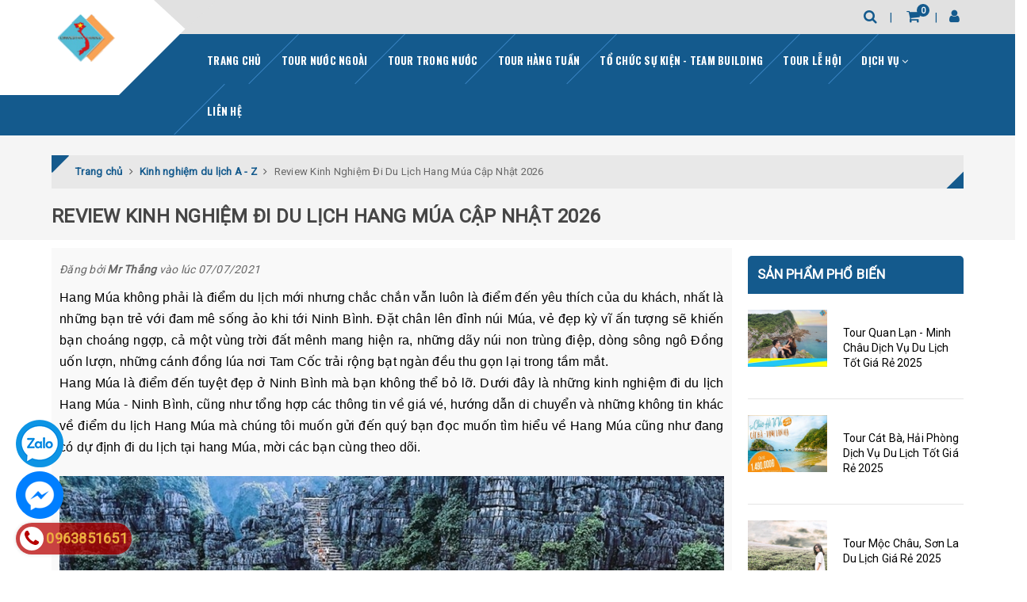

--- FILE ---
content_type: text/html; charset=utf-8
request_url: https://cinvestratravel.vn/review-kinh-nghiem-di-du-lich-hang-mua
body_size: 24933
content:
<!DOCTYPE html>
<html lang="vi">
	<head>
		<meta charset="UTF-8" />
		<meta name="viewport" content="width=device-width, initial-scale=1, maximum-scale=1">			
		<title>
			Review Kinh Nghiệm Đi Du Lịch Hang Múa Cập Nhật 2026
			
			
			 - Cinvestra Travel			
		</title>	
		<meta name="google-site-verification" content="eLjo61LEN9DvZ7DCTPKXZjPpICp7bS8xXyW-mOhPqfo" />
		<!-- ================= Page description ================== -->
		<meta name="description" content="Hang Múa là điểm đến tuyệt đẹp ở Ninh Bình mà bạn không thể bỏ lỡ. Dưới đây là những kinh nghiệm đi du lịch Hang Múa - Ninh Bình, cũng như tổng hợp các thông tin về giá vé, hướng dẫn di chuyển.">
		<!-- ================= Meta ================== -->
		<meta name="keywords" content="Review Kinh Nghiệm Đi Du Lịch Hang Múa Cập Nhật 2026, Kinh nghiệm du lịch A - Z,  Cinvestra Travel, cinvestratravel.vn"/>
		<link rel="canonical" href="https://cinvestratravel.vn/review-kinh-nghiem-di-du-lich-hang-mua"/>
		<meta name='revisit-after' content='1 days' />
		<meta name="robots" content="noodp,index,follow" />
		<!-- ================= Favicon ================== -->
		
		<link rel="icon" href="//bizweb.dktcdn.net/100/072/558/themes/787919/assets/favicon.png?1695890716353" type="image/x-icon" />
		
		<!-- Facebook Open Graph meta tags -->
		

	<meta property="og:type" content="article">
	<meta property="og:title" content="Review Kinh Nghiệm Đi Du Lịch Hang M&#250;a Cập Nhật 2026">
  	
	
		<meta property="og:image" content="http://bizweb.dktcdn.net/thumb/grande/100/072/558/articles/kinh-nghiem-di-du-lich-hang-mua.jpg?v=1625660697297">
		<meta property="og:image:secure_url" content="https://bizweb.dktcdn.net/thumb/grande/100/072/558/articles/kinh-nghiem-di-du-lich-hang-mua.jpg?v=1625660697297">
	

<meta property="og:description" content="Hang Múa là điểm đến tuyệt đẹp ở Ninh Bình mà bạn không thể bỏ lỡ. Dưới đây là những kinh nghiệm đi du lịch Hang Múa - Ninh Bình, cũng như tổng hợp các thông tin về giá vé, hướng dẫn di chuyển.">
<meta property="og:url" content="https://cinvestratravel.vn/review-kinh-nghiem-di-du-lich-hang-mua">
<meta property="og:site_name" content="Cinvestra Travel">	
		


<script type="application/ld+json">
        {
        "@context": "http://schema.org",
        "@type": "BreadcrumbList",
        "itemListElement": 
        [
            {
                "@type": "ListItem",
                "position": 1,
                "item": 
                {
                  "@id": "https://cinvestratravel.vn",
                  "name": "Trang chủ"
                }
            },
      
        
      
            {
                "@type": "ListItem",
                "position": 2,
                "item": 
                {
                  "@id": "https://cinvestratravel.vn/kinh-nghiem-du-lich-a-z",
                  "name": "Kinh nghiệm du lịch A - Z"
                }
            },
      {
                "@type": "ListItem",
                "position": 3,
                "item": 
                {
                  "@id": "https://cinvestratravel.vn/review-kinh-nghiem-di-du-lich-hang-mua",
                  "name": "Review Kinh Nghiệm Đi Du Lịch Hang Múa Cập Nhật 2026"
                }
            }
      
      
      
      
    
        ]
        }
</script>


<script type="application/ld+json">
        {  
   "@context":"http://schema.org",
   "@type":"NewsArticle",
   "mainEntityOfPage":{  
      "@type":"WebPage",
      "@id":"https://cinvestratravel.vn//review-kinh-nghiem-di-du-lich-hang-mua"
   },
   "url":"https://bizweb.dktcdn.net/100/072/558/articles/kinh-nghiem-di-du-lich-hang-mua.jpg?v=1625660697297",
   "thumbnailUrl":"https://bizweb.dktcdn.net/thumb/large/100/072/558/articles/kinh-nghiem-di-du-lich-hang-mua.jpg?v=1625660697297",
   "dateCreated":"",
   "articleSection":"Kinh nghiệm du lịch A - Z",
   "headline":"Review Kinh Nghiệm Đi Du Lịch Hang Múa Cập Nhật 2026",
   "description":"Hang Múa là điểm đến tuyệt đẹp ở Ninh Bình mà bạn không thể bỏ lỡ. Dưới đây là những kinh nghiệm đi du lịch Hang Múa - Ninh Bình, cũng như tổng hợp các thông tin về giá vé, hướng dẫn di chuyển.",
   "datePublished":"07/07/2021",
   "dateModified":"07/07/2021",
   "author":{  
      "@type":"Person",
      "name":"Mr Thắng"
   },
   "publisher":{  
      "@type":"Organization",
      "name":"Cinvestra Travel",
      "logo":{  
         "@type":"ImageObject",
         "url":"https://bizweb.dktcdn.net/100/072/558/themes/787919/assets/logo.png?1695890716353",
         "width":60,
         "height":60
      }
   },
   "image":{  
      "@type":"ImageObject",
      "url":"https://bizweb.dktcdn.net/100/072/558/articles/kinh-nghiem-di-du-lich-hang-mua.jpg?v=1625660697297",
	  "width":1200,
      "height":628
   }
},
</script>



		<!-- Build Main CSS -->	
		<link href="//bizweb.dktcdn.net/100/072/558/themes/787919/assets/plugin.scss.css?1695890716353" rel="stylesheet" type="text/css" media="all" />	
		<link href="//bizweb.dktcdn.net/100/072/558/themes/787919/assets/base.scss.css?1695890716353" rel="stylesheet" type="text/css" media="all" />		
		<link href="//bizweb.dktcdn.net/100/072/558/themes/787919/assets/style.scss.css?1695890716353" rel="stylesheet" type="text/css" media="all" />	
				
		<link href="//bizweb.dktcdn.net/100/072/558/themes/787919/assets/responsive.scss.css?1695890716353" rel="stylesheet" type="text/css" media="all" />

		<script>			
			var template = 'article';			 
		</script>
		<!-- Bizweb conter for header -->


		<script>
	var Bizweb = Bizweb || {};
	Bizweb.store = 'cinvestratravel.mysapo.net';
	Bizweb.id = 72558;
	Bizweb.theme = {"id":787919,"name":"Halugroup","role":"main"};
	Bizweb.template = 'article';
	if(!Bizweb.fbEventId)  Bizweb.fbEventId = 'xxxxxxxx-xxxx-4xxx-yxxx-xxxxxxxxxxxx'.replace(/[xy]/g, function (c) {
	var r = Math.random() * 16 | 0, v = c == 'x' ? r : (r & 0x3 | 0x8);
				return v.toString(16);
			});		
</script>
<script>
	(function () {
		function asyncLoad() {
			var urls = ["https://google-shopping.sapoapps.vn/conversion-tracker/global-tag/687.js?store=cinvestratravel.mysapo.net","https://google-shopping.sapoapps.vn/conversion-tracker/event-tag/687.js?store=cinvestratravel.mysapo.net"];
			for (var i = 0; i < urls.length; i++) {
				var s = document.createElement('script');
				s.type = 'text/javascript';
				s.async = true;
				s.src = urls[i];
				var x = document.getElementsByTagName('script')[0];
				x.parentNode.insertBefore(s, x);
			}
		};
		window.attachEvent ? window.attachEvent('onload', asyncLoad) : window.addEventListener('load', asyncLoad, false);
	})();
</script>


<script>
	window.BizwebAnalytics = window.BizwebAnalytics || {};
	window.BizwebAnalytics.meta = window.BizwebAnalytics.meta || {};
	window.BizwebAnalytics.meta.currency = 'VND';
	window.BizwebAnalytics.tracking_url = '/s';

	var meta = {};
	
	meta.article = {"id": 2289533};
	
	
	for (var attr in meta) {
	window.BizwebAnalytics.meta[attr] = meta[attr];
	}
</script>

	
		<script src="/dist/js/stats.min.js?v=96f2ff2"></script>
	



<script>
  (function(i,s,o,g,r,a,m){i['GoogleAnalyticsObject']=r;i[r]=i[r]||function(){
  (i[r].q=i[r].q||[]).push(arguments)},i[r].l=1*new Date();a=s.createElement(o),
  m=s.getElementsByTagName(o)[0];a.async=1;a.src=g;m.parentNode.insertBefore(a,m)
  })(window,document,'script','https://www.google-analytics.com/analytics.js','ga');

  ga('create', 'UA-81008719-1', 'auto');
  ga('send', 'pageview');

</script>
<script>

	window.enabled_enhanced_ecommerce = false;

</script>






<script>
	var eventsListenerScript = document.createElement('script');
	eventsListenerScript.async = true;
	
	eventsListenerScript.src = "/dist/js/store_events_listener.min.js?v=1b795e9";
	
	document.getElementsByTagName('head')[0].appendChild(eventsListenerScript);
</script>





	
		<script>var ProductReviewsAppUtil=ProductReviewsAppUtil || {};</script>
	</head>
	<body>		

		<!-- Main content -->
		
<div class="topbar visible-xs" id="head_top_bar">
	<div class="container">
		<div class="topbar__left col-xs-6">
			<a href="tel: 0932.04.03.78"><i class="fa fa-phone"></i>
				<span> 0932.04.03.78</span>
			</a>
		</div>
		<div class="topbar__right col-xs-6">
			<div class="search" onclick="">
				<i class="fa fa-search"></i>
				<div class="header_search search_form">
	<form class="input-group search-bar search_form" action="/search" method="get" role="search">		
		<input type="search" name="query" value="" placeholder="Tìm kiếm ... " class="input-group-field st-default-search-input search-text" autocomplete="off">
		<span class="input-group-btn">
			<button class="btn icon-fallback-text">
				<i class="fa fa-search"></i>
			</button>
		</span>
	</form>
</div>
				Tìm thêm địa điểm
			</div>
		</div>
	</div>
</div>
<header class="header sticker">	

	<div class="middle-header">
		<div class="container">
			<div class="header-main">
				<div class="menu-bar hidden-lg">
					<i class="fa fa-bars" aria-hidden="true"></i>
				</div>
				<div class="logo">
					
					<a href="/" class="logo-wrapper " title="Cinvestra Travel">		
						<img class="img-responsive" src="//bizweb.dktcdn.net/thumb/medium/100/072/558/themes/787919/assets/logo.png?1695890716353"  alt="Cinvestra Travel">
					</a>
											
				</div>
				<div class="box-right">
					<div class="search" onclick="">
						<i class="fa fa-search"></i>
						<div class="header_search search_form">
	<form class="input-group search-bar search_form" action="/search" method="get" role="search">		
		<input type="search" name="query" value="" placeholder="Tìm kiếm ... " class="input-group-field st-default-search-input search-text" autocomplete="off">
		<span class="input-group-btn">
			<button class="btn icon-fallback-text">
				<i class="fa fa-search"></i>
			</button>
		</span>
	</form>
</div>
					</div>
					<div class="mini-cart text-xs-center" onclick="">
						<div class="heading-cart">
							<a href="/cart"  title="Giỏ hàng">
								<i class="fa fa-shopping-cart"></i> <span class="cartCount count_item_pr" id="cart-total"></span>
							</a>
						</div>	
						<div class="top-cart-content hidden-sm hidden-xs">					
							<ul id="cart-sidebar" class="mini-products-list count_li">
								<li class="list-item">
									<ul></ul>
								</li>
								<li class="action">
									<ul>
										<li class="li-fix-1">
											<div class="top-subtotal">
												Tổng tiền thanh toán: 
												<span class="price"></span>
											</div>
										</li>
										<li class="li-fix-2" style="">
											<div class="actions">
												<a href="/cart" class="btn btn-primary"  title="Giỏ hàng">
													<span>Giỏ hàng</span>
												</a>
												<a href="/checkout" class="btn btn-checkout btn-gray" title="Thanh toán ">
													<span>Thanh toán</span>
												</a>
											</div>
										</li>
									</ul>
								</li>
							</ul>
						</div>
					</div>
					<div class="box-user" onclick="">
						<i class="fa fa-user"></i>
						<ul class="f-left account-topbar">
							
							<li><a href="/account/login" title="Đăng nhập">Đăng nhập</a></li>
							<li><a href="/account/register" title="Đăng ký">Đăng ký</a></li>
								
						</ul>
					</div>
				</div>
			</div>
		</div>
	</div>
</header>
<div class="main-nav">
	<div class="container">
		<nav>
	<ul id="nav" class="nav hidden-sm hidden-xs">
		
		
		
		
		
		
		<li class="hidden-sm hidden-xs nav-item "><a class="nav-link" href="/" title="Trang chủ">Trang chủ</a></li>
		
		
		
		
		
		
		
		<li class="hidden-sm hidden-xs nav-item "><a class="nav-link" href="/tour-nuoc-ngoai" title="Tour nước ngoài">Tour nước ngoài</a></li>
		
		
		
		
		
		
		
		<li class="hidden-sm hidden-xs nav-item "><a class="nav-link" href="/tour-du-lich" title="Tour trong nước">Tour trong nước</a></li>
		
		
		
		
		
		
		
		<li class="hidden-sm hidden-xs nav-item "><a class="nav-link" href="/tour-hang-tuan" title="Tour hàng tuần">Tour hàng tuần</a></li>
		
		
		
		
		
		
		
		<li class="hidden-sm hidden-xs nav-item "><a class="nav-link" href="/to-chuc-su-kien-team-building" title="Tổ chức sự Kiện - Team building">Tổ chức sự Kiện - Team building</a></li>
		
		
		
		
		
		
		
		<li class="hidden-sm hidden-xs nav-item "><a class="nav-link" href="/tour-le-hoi" title="Tour lễ hội">Tour lễ hội</a></li>
		
		
		
		
		
		
		
		<li class="hidden-sm hidden-xs nav-item  has-dropdown">
			<a href="/dich-vu" title="Dịch Vụ" class="nav-link">Dịch Vụ <i class="fa fa-angle-down" data-toggle="dropdown"></i></a>			
						
			<ul class="dropdown-menu">
				
				
				<li class="nav-item-lv2">
					<a class="nav-link" title="Xe du lịch" href="/cong-ty-cho-thue-xe-du-lich">Xe du lịch</a>
				</li>
				
				
				
				<li class="nav-item-lv2">
					<a class="nav-link" title="Vé máy bay" href="/dat-ve-may-bay">Vé máy bay</a>
				</li>
				
				
				
				<li class="nav-item-lv2">
					<a class="nav-link" title="Dịch vụ visa" href="/dich-vu-visa">Dịch vụ visa</a>
				</li>
				
				
				
				<li class="nav-item-lv2">
					<a class="nav-link" title="Tư vấn hộ chiếu" href="/tu-van-ho-chieu">Tư vấn hộ chiếu</a>
				</li>
				
				

			</ul>
			
		</li>
		
		
		
		
		
		
		
		<li class="hidden-sm hidden-xs nav-item "><a class="nav-link" href="/lien-he" title="Liên hệ">Liên hệ</a></li>
		
		

		<!-- menu mobile -->
		
		
		<li class="hidden-lg hidden-md nav-item "><a class="nav-link" href="/" title="Trang chủ">Trang chủ</a></li>
		
		
		
		<li class="hidden-lg hidden-md nav-item "><a class="nav-link" href="/tour-nuoc-ngoai" title="Tour nước ngoài">Tour nước ngoài</a></li>
		
		
		
		<li class="hidden-lg hidden-md nav-item "><a class="nav-link" href="/tour-du-lich" title="Tour trong nước">Tour trong nước</a></li>
		
		
		
		<li class="hidden-lg hidden-md nav-item "><a class="nav-link" href="/tour-hang-tuan" title="Tour hàng tuần">Tour hàng tuần</a></li>
		
		
		
		<li class="hidden-lg hidden-md nav-item "><a class="nav-link" href="/to-chuc-su-kien-team-building" title="Tổ chức sự Kiện - Team building">Tổ chức sự Kiện - Team building</a></li>
		
		
		
		<li class="hidden-lg hidden-md nav-item "><a class="nav-link" href="/tour-le-hoi" title="Tour lễ hội">Tour lễ hội</a></li>
		
		
		
		<li class="hidden-lg hidden-md nav-item  has-dropdown">
			<a href="/dich-vu" title="Dịch Vụ" class="nav-link">Dịch Vụ <i class="fa fa-angle-down" data-toggle="dropdown"></i></a>			

			<ul class="dropdown-menu">
				
				
				<li class="nav-item-lv2">
					<a class="nav-link" title="Xe du lịch" href="/cong-ty-cho-thue-xe-du-lich">Xe du lịch</a>
				</li>
				
				
				
				<li class="nav-item-lv2">
					<a class="nav-link" title="Vé máy bay" href="/dat-ve-may-bay">Vé máy bay</a>
				</li>
				
				
				
				<li class="nav-item-lv2">
					<a class="nav-link" title="Dịch vụ visa" href="/dich-vu-visa">Dịch vụ visa</a>
				</li>
				
				
				
				<li class="nav-item-lv2">
					<a class="nav-link" title="Tư vấn hộ chiếu" href="/tu-van-ho-chieu">Tư vấn hộ chiếu</a>
				</li>
				
				

			</ul>
		</li>
		
		
		
		<li class="hidden-lg hidden-md nav-item "><a class="nav-link" href="/lien-he" title="Liên hệ">Liên hệ</a></li>
		
		
	</ul>
	
	<ul class="nav hidden-lg nav-mobile">
		
		
		<li class="nav-item">
			<a class="nav-link" href="/" title="Trang chủ">
				Trang chủ
			</a>
		</li>
		
		
		
		<li class="nav-item">
			<a class="nav-link" href="/tour-nuoc-ngoai" title="Tour nước ngoài">
				Tour nước ngoài
			</a>
		</li>
		
		
		
		<li class="nav-item">
			<a class="nav-link" href="/tour-du-lich" title="Tour trong nước">
				Tour trong nước
			</a>
		</li>
		
		
		
		<li class="nav-item">
			<a class="nav-link" href="/tour-hang-tuan" title="Tour hàng tuần">
				Tour hàng tuần
			</a>
		</li>
		
		
		
		<li class="nav-item">
			<a class="nav-link" href="/to-chuc-su-kien-team-building" title="Tổ chức sự Kiện - Team building">
				Tổ chức sự Kiện - Team building
			</a>
		</li>
		
		
		
		<li class="nav-item">
			<a class="nav-link" href="/tour-le-hoi" title="Tour lễ hội">
				Tour lễ hội
			</a>
		</li>
		
		
		
		<li class="nav-item">
			<a href="/dich-vu" class="nav-link" title="Dịch Vụ">
				 Dịch Vụ 
			</a>
			<span class="open-close2">
				<i class="fa fa-angle-down" aria-hidden="true"></i>
			</span>
			<ul class="sub-menu-1" style="display: none">
				
				
				<li class="nav-item-lv2">
					<a class="nav-link" href="/cong-ty-cho-thue-xe-du-lich" title="Xe du lịch">
						<span>Xe du lịch</span>
					</a>
				</li>
				
				
				
				<li class="nav-item-lv2">
					<a class="nav-link" href="/dat-ve-may-bay" title="Vé máy bay">
						<span>Vé máy bay</span>
					</a>
				</li>
				
				
				
				<li class="nav-item-lv2">
					<a class="nav-link" href="/dich-vu-visa" title="Dịch vụ visa">
						<span>Dịch vụ visa</span>
					</a>
				</li>
				
				
				
				<li class="nav-item-lv2">
					<a class="nav-link" href="/tu-van-ho-chieu" title="Tư vấn hộ chiếu">
						<span>Tư vấn hộ chiếu</span>
					</a>
				</li>
				
				
			</ul>
		</li>
		
		
		
		<li class="nav-item">
			<a class="nav-link" href="/lien-he" title="Liên hệ">
				Liên hệ
			</a>
		</li>
		
		
	</ul>
</nav>	
	</div>
</div>

<script>
window.onscroll = function() {myFunction()};

var navbar = document.getElementById("head_top_bar");
var sticky = navbar.offsetTop;

function myFunction() {
  if (window.pageYOffset >= sticky) {
    navbar.classList.add("sticky")
  } else {
    navbar.classList.remove("sticky");
  }
}
</script>
<style>
        .sticky {
                left: 0;
                max-width: 100%;
                overflow: visible;
                position: fixed !important;
                top: 0;
                width: 100%;
                z-index: 1000;
        }
</style>
		<script src="//bizweb.dktcdn.net/100/072/558/themes/787919/assets/jquery-2.2.3.min.js?1695890716353" type="text/javascript"></script>
		<section class="bread-crumb">
	<span class="crumb-border"></span>
	<div class="container">
		<div class="row">
			<div class="col-xs-12 a-left">
				<div class="breadcrumb-container">
					<ul class="breadcrumb" vocab="http://schema.org/" typeof="BreadcrumbList">					
						<li class="home" property="itemListElement" typeof="ListItem">
							<a property="item" typeof="WebPage" href="/" title="Trang chủ" ><span property="name">Trang chủ</span></a>	
							<meta property="position" content="1">
							<i class="fa fa-angle-right" aria-hidden="true"></i>
						</li>
						
						<li>
							<a itemprop="url" href="/kinh-nghiem-du-lich-a-z" title="Kinh nghiệm du lịch A - Z"><span itemprop="title">Kinh nghiệm du lịch A - Z</span></a>	
							<i class="fa fa-angle-right" aria-hidden="true"></i>
						</li>
						<li><strong><span itemprop="title">Review Kinh Nghiệm Đi Du Lịch Hang Múa Cập Nhật 2026</span></strong></li>
						
					</ul>
					<div class="title-page ">Review Kinh Nghiệm Đi Du Lịch Hang Múa Cập Nhật 2026</div>
				</div>
			</div>
		</div>
	</div>
</section>
<div class="container article-wraper">
	<div class="row flex-wrap">		
		<section class="right-content col-lg-9 col-md-9 ">
			<article class="article-main bg-grey" itemscope itemtype="http://schema.org/Article">
				
				
				
				<meta itemprop="mainEntityOfPage" content="/review-kinh-nghiem-di-du-lich-hang-mua">
				<meta itemprop="description" content="Hang Múa là điểm đến tuyệt đẹp ở Ninh Bình mà bạn không thể bỏ lỡ. Dưới đây là những kinh nghiệm đi du lịch Hang Múa - Ninh Bình, cũng như tổng hợp các thông tin về giá vé, hướng dẫn di chuyển.">
				<meta itemprop="author" content="Mr Thắng">
				<meta itemprop="headline" content="Review Kinh Nghiệm Đi Du Lịch Hang Múa Cập Nhật 2026">
				<meta itemprop="image" content="https:https://bizweb.dktcdn.net/100/072/558/articles/kinh-nghiem-di-du-lich-hang-mua.jpg?v=1625660697297">
				<meta itemprop="datePublished" content="07-07-2021">
				<meta itemprop="dateModified" content="07-07-2021">
				<div class="hidden" itemprop="publisher" itemscope itemtype="https://schema.org/Organization">
					<div itemprop="logo" itemscope itemtype="https://schema.org/ImageObject">
						<img src="//bizweb.dktcdn.net/100/072/558/themes/787919/assets/logo.png?1695890716353" alt="Cinvestra Travel"/>
						<meta itemprop="url" content="https://bizweb.dktcdn.net/100/072/558/themes/787919/assets/logo.png?1695890716353">
						<meta itemprop="width" content="200">
						<meta itemprop="height" content="49">
					</div>
					<meta itemprop="name" content="Cinvestra Travel">
				</div>

				<div class="row">
					<div class="col-lg-12">
						<h1 class="title-head hidden" itemprop="name">Review Kinh Nghiệm Đi Du Lịch Hang Múa Cập Nhật 2026</h1>
						<div class="postby">
							<span>Đăng bởi <b>Mr Thắng</b> vào lúc 07/07/2021</span>
						</div>
						<div class="article-details">
							<div class="article-image hidden">
								<a href="/review-kinh-nghiem-di-du-lich-hang-mua">
									
									<img itemprop="image" class="img-fluid" src="https://bizweb.dktcdn.net/100/072/558/articles/kinh-nghiem-di-du-lich-hang-mua.jpg?v=1625660697297" alt="Review Kinh Nghiệm Đi Du Lịch Hang Múa Cập Nhật 2026">
									
								</a>
							</div>							
							<div class="article-content" itemprop="description">
								<div class="rte">		
									
									
									
									<p style="text-align: justify;"><span style="color:#000000;"><span style="font-family:Arial,Helvetica,sans-serif;"><span style="font-size:16px;">Hang Múa không phải là điểm du lịch mới nhưng chắc chắn vẫn luôn là điểm đến yêu thích của du khách, nhất là những bạn trẻ với đam mê sống ảo khi tới Ninh Bình. Đặt chân lên đỉnh núi Múa, vẻ đẹp kỳ vĩ ấn tượng sẽ khiến bạn choáng ngợp, cả một vùng trời đất mênh mang hiện ra, những dãy núi non trùng điệp, dòng sông ngô Đồng uốn lượn, những cánh đồng lúa nơi Tam Cốc trải rộng bạt ngàn đều thu gọn lại trong tầm mắt.&nbsp;</span></span></span></p>
<p style="text-align: justify;"><span style="color:#000000;"><span style="font-family:Arial,Helvetica,sans-serif;"><span style="font-size:16px;">Hang Múa là điểm đến tuyệt đẹp ở Ninh Bình mà bạn không thể bỏ lỡ. Dưới đây là những kinh nghiệm đi du lịch Hang Múa - Ninh Bình, cũng như tổng hợp các thông tin về giá vé, hướng dẫn di chuyển và những không tin khác về điểm du lịch Hang Múa mà chúng tôi muốn gửi đến quý bạn đọc muốn tìm hiểu về Hang Múa cũng như đang có dự định đi du lịch tại hang Múa, mời các bạn cùng theo dõi.</span></span></span></p>
<p style="text-align: justify;">&nbsp;</p>
<p style="text-align: justify;"><span style="color:#000000;"><span style="font-family:Arial,Helvetica,sans-serif;"><span style="font-size:16px;"><img data-thumb="original" original-height="550" original-width="900" src="//bizweb.dktcdn.net/100/072/558/files/du-lich-hang-mua.jpg?v=1625660027114" /></span></span></span></p>
<h2 style="text-align: justify;"><span style="font-size:18px;"><strong><span style="color:#000000;"><span style="font-family:Arial,Helvetica,sans-serif;">Giá vé vào tham quan Hang Múa bao nhiêu tiền ?</span></span></strong></span></h2>
<p style="text-align: justify;"><span style="color:#000000;"><span style="font-family:Arial,Helvetica,sans-serif;"><span style="font-size:16px;">Khi đi du lịch bất cứ đâu điều chúng ta cần phải biết đó chính là giá vé tham quan tại đến là bao nhiêu. Cũng giống như hầu hết những điểm tham quan du lịch khác, để có thể tham quan cũng như chiêm ngưỡng cảnh đẹp tại Hang Múa bạn cần phải mua vé tham quan. Giá vé tham quan Hang Múa được chúng tôi cập nhật mới nhất như sau:</span></span></span></p>
<p style="text-align: justify;"><span style="color:#000000;"><span style="font-family:Arial,Helvetica,sans-serif;"><span style="font-size:16px;">+ Giá vé người lớn chiều cao từ 1,2m: 100.000 vnđ/ người/lượt</span></span></span></p>
<p style="text-align: justify;"><span style="color:#000000;"><span style="font-family:Arial,Helvetica,sans-serif;"><span style="font-size:16px;">+ Giá vé trẻ em dưới 1,2m: miễn phí</span></span></span></p>
<h2 style="text-align: justify;"><span style="font-size:18px;"><strong><span style="color:#000000;"><span style="font-family:Arial,Helvetica,sans-serif;">Đi du lịch Hang Múa thời gian nào đẹp ?</span></span></strong></span></h2>
<p style="text-align: justify;"><span style="color:#000000;"><span style="font-family:Arial,Helvetica,sans-serif;"><span style="font-size:16px;">Việc lựa chọn thời điểm thích hợp để đi du lịch rất quan trọng, không chỉ phù hợp với quỹ thời gian của bạn, mà thời điểm đó sẽ mang lại cho bạn những trải nghiệm tốt nhất trong chuyến du lịch của mình. Để đi Hang Múa chúng tôi khuyên bạn nên chọn thời gian vào khoảng thời gian vào mùa xuân hay mùa hè hàng năm.</span></span></span></p>
<p style="text-align: justify;"><span style="color:#000000;"><span style="font-family:Arial,Helvetica,sans-serif;"><span style="font-size:16px;">Vào thời điểm mùa xuân khi tới đây bạn có thể tận hưởng không khí trong lành mát mẻ cũng như có thể kết hợp khám phá những lễ hội hấp dẫn đầu năm của vùng đất cố đô Hoa Lư. Mình nghĩ mọi người cũng nên đi vào đầu năm, tầm tháng giêng thì sẽ có khá nhiều lễ hội hấp dẫn vì đây là vùng đất cố đô Hoa Lư.</span></span></span></p>
<p style="text-align: justify;"><span style="color:#000000;"><span style="font-family:Arial,Helvetica,sans-serif;"><span style="font-size:16px;">Vào mùa hè khoảng giữa đến cuối tháng 5 chính là thời điểm đẹp nhất, bởi khi đó Tam Cốc, Tràng An đang vào vụ lúa chín vàng rộ đẹp mê mải. Đứng trên đỉnh núi Múa chắc chắn bạn sẽ mãn nhãn với khung cảnh tuyệt diệu nơi đây. Bạn nên đi vào sáng sớm khi lượng khách du lịch không quá đông, hoặc đi vào cuối buổi chiều khi nắng đã bắt đầu chuyển màu bạn sẽ có được những bức ảnh chụp với hoàng hôn tuyệt đẹp trên đỉnh núi Múa.&nbsp;</span></span></span></p>
<p style="text-align: justify;">&nbsp;</p>
<p style="text-align: justify;"><span style="color:#000000;"><span style="font-family:Arial,Helvetica,sans-serif;"><span style="font-size:16px;"><img data-thumb="original" original-height="550" original-width="900" src="//bizweb.dktcdn.net/100/072/558/files/diem-chup-anh-dep-hang-mua.jpg?v=1625660029560" /></span></span></span></p>
<h2 style="text-align: justify;"><span style="font-size:18px;"><strong><span style="color:#000000;"><span style="font-family:Arial,Helvetica,sans-serif;">Phương tiện di chuyển và đường đi Hang Múa</span></span></strong></span></h2>
<p style="text-align: justify;"><span style="color:#000000;"><span style="font-family:Arial,Helvetica,sans-serif;"><span style="font-size:16px;">Hang Múa ở đâu ?&nbsp;ở thôn Khê Đầu Hạ, xã Ninh Xuân, huyện Hoa Lư, Ninh Bình cách Hà Nội chưa đầy 100km. Từ Hà Nội bạn chỉ mất chưa đầy 2 giờ đồng hồ là có thể tới được Hang Múa bằng các phương tiện khác nhau như xe khách, xe máy, xe ô tô tự lái....</span></span></span></p>
<p style="text-align: justify;"><span style="color:#000000;"><span style="font-family:Arial,Helvetica,sans-serif;"><span style="font-size:16px;">Hướng dẫn di chuyển tới Hang Múa bằng xe khách: Xe khách là lựa chọn vừa an toàn vừa tiện lợi. Bạn có thể bắt xe khách tới Ninh Bình tại các bến xe Mỹ Đình, Giáp Bát với giá khoảng 70.000đ - 90.000đ/vé, sau khi xe dừng tại bến bạn có thể tiếp tục bắt xe ôm, taxi để vào Hang Múa.<br />
Hướng dẫn di chuyển tới Hang Múa bằng xe máy: Với những bạn trẻ đam mê đi phượt thì xe máy chính là sự lựa chọn hoàn hảo. Bạn có thể đi theo chỉ dẫn của Google Maps rất tiện lợi.</span></span></span></p>
<p style="text-align: justify;"><span style="color:#000000;"><span style="font-family:Arial,Helvetica,sans-serif;"><span style="font-size:16px;">Từ Hà nội bạn di chuyển thẳng theo quốc lộ 1A cũ qua Hà Nam, sau đó tiếp tục đi theo hướng Ninh Bình - Thanh Hóa để tới thành phố Ninh Bình, bạn tiếp tục di chuyển từ Tràng An theo bảng chỉ dẫn, sau đó bạn tiếp tục di chuyển theo đường 491C là có thể tới địa phận xã Ninh Xuân, tiếp tục đi thẳng thêm một đoạn có thể nhìn thấy Hang Múa.</span></span></span></p>
<p style="text-align: justify;">&nbsp;</p>
<p style="text-align: justify;"><span style="color:#000000;"><span style="font-family:Arial,Helvetica,sans-serif;"><span style="font-size:16px;"><img data-thumb="original" original-height="550" original-width="900" src="//bizweb.dktcdn.net/100/072/558/files/huong-dan-di-hang-mua-anh-google-maps.jpg?v=1625660134876" /></span></span></span></p>
<h2 style="text-align: justify;"><span style="font-size:18px;"><strong><span style="color:#000000;"><span style="font-family:Arial,Helvetica,sans-serif;">Review xem Hang Múa có gì hấp dẫn ?</span></span></strong></span></h2>
<p style="text-align: justify;"><span style="font-family:Arial,Helvetica,sans-serif;"><span style="font-size:16px;"><a href="https://tour.pro.vn/tour-du-lich-hang-mua"><span style="color:#d35400;">Kinh nghiệm đi tour Hang Múa</span></a></span></span><span style="color:#000000;"><span style="font-family:Arial,Helvetica,sans-serif;"><span style="font-size:16px;"> cho biết, Hang Múa nằm dưới chân núi Múa, Tương truyền rằng khi xưa vua Trần thường ghé tới để nghe cung tần mỹ nữ múa hát đàn ca, bởi thế mà giờ đây mới có tên là Hang Múa.</span></span></span></p>
<p style="text-align: justify;"><span style="color:#000000;"><span style="font-family:Arial,Helvetica,sans-serif;"><span style="font-size:16px;">Hang Múa không đơn thuần chỉ là một hang động, mà là quần thể du lịch bao gồm khu nghỉ dưỡng vui chơi và nhiều cảnh quan tự nhiên khác. Những bậc thang trải dài trên những vách núi đá vôi sừng sững tận trên đỉnh núi được ví như &nbsp;“Vạn Lý Trường &nbsp;Thành” thu nhỏ cùng với khung cảnh thiên nhiên tuyệt đẹp đầy ấn tượng khi đứng từ đỉnh núi Múa chính là điều đã tạo nên sức hút của Hang Múa.</span></span></span></p>
<p style="text-align: justify;"><span style="color:#000000;"><span style="font-family:Arial,Helvetica,sans-serif;"><span style="font-size:16px;">Để có thể chiêm ngưỡng khung cảnh tuyệt đẹp trên đỉnh Hang Múa, bạn sẽ phải vượt qua 486 bậc thang trải dài từ phía dưới chân núi lên tới tận đỉnh núi, leo dần lên cao thiên nhiên hùng vĩ sẽ dần hiện trước mắt bạn, dừng chân bất kỳ điểm nào bạn cũng có được những khung ảnh tuyệt đẹp, những tấm hình lung linh. Trên đường đi bạn sẽ bắt gặp những bức phù điêu rồng, phượng, chim đại bàng… được gắn trên các trụ đá dọc hai bên bậc thang tạo nên vẻ huyền bí cổ xưa nơi con đường dẫn lên đỉnh núi Múa.</span></span></span></p>
<p style="text-align: justify;"><span style="color:#000000;"><span style="font-family:Arial,Helvetica,sans-serif;"><span style="font-size:16px;">Khi leo lên tới hơn nửa chặng đường sẽ tới một ngã ba, một bên là con đường dẫn lên trên đỉnh núi đặt tượng Quan Thế Âm Bồ Tát đứng nhìn xuống mảnh đất cố đô Hoa Lư cùng tượng rồng chầu được điêu khắc bằng đá oai phong, một bên là con đường dẫn lên đỉnh tháp được xây dựng theo kiến trúc bảo tháp Phật giáo nằm cheo leo trên mỏm đá hẹp - nơi tạo nên những bức hình sống ảo cực kỳ ảo diệu của các bạn trẻ.&nbsp;</span></span></span></p>
<p style="text-align: justify;"><span style="color:#000000;"><span style="font-family:Arial,Helvetica,sans-serif;"><span style="font-size:16px;">Khi lên đến đỉnh núi, toàn cảnh thiên nhiên non nước mây trời ngoạn mục sẽ hiện ra trước mắt bạn. Cả một vùng cánh đồng Tam Cốc xanh ngát trải rộng bạt ngàn, con sông Ngô Đồng uốn lượn bên xuôi quanh những dãy núi đá vôi sừng sững trập trùng bên dưới tầm mắt &nbsp;như một bức tranh hùng vĩ không khác gì tiên cảnh sẽ khiến bạn không khỏi ngỡ ngàng và phấn khích, trầm trồ trước vẻ đẹp mà tạo hóa đã ban tặng cho mảnh đất Ninh Bình.</span></span></span></p>
<p style="text-align: justify;"><span style="color:#000000;"><span style="font-family:Arial,Helvetica,sans-serif;"><span style="font-size:16px;">Trong khoảng thời gian 2 tiếng là bạn đã có thể thoải mái ngắm cảnh, cũng như chụp ảnh lưu giữ lại những khoảnh khắc đáng nhớ tại Hang Múa, sau khi xuống núi bạn có thể dừng chân nghỉ ngơi tại những quán ăn, nhà hàng quanh hang múa để thưởng thức những món ăn ngon lành nơi đây, tiếp năng lượng để tiếp tục đi khám phá những điểm đến hấp dẫn khác tại Ninh Bình.</span></span></span></p>
<p style="text-align: justify;">&nbsp;</p>
<p style="text-align: justify;"><span style="color:#000000;"><span style="font-family:Arial,Helvetica,sans-serif;"><span style="font-size:16px;"><img data-thumb="original" original-height="550" original-width="900" src="//bizweb.dktcdn.net/100/072/558/files/hang-mua-ninh-binh.jpg?v=1625660028363" /></span></span></span></p>
<h2 style="text-align: justify;"><span style="font-size:18px;"><strong><span style="color:#000000;"><span style="font-family:Arial,Helvetica,sans-serif;">Đến Hang Múa ăn gì ?</span></span></strong></span></h2>
<p style="text-align: justify;"><span style="color:#000000;"><span style="font-family:Arial,Helvetica,sans-serif;"><span style="font-size:16px;">Đã đến Ninh Bình đương nhiên bạn không thể bỏ qua những món đặc sản thơm ngon nức tiếng nơi đây. Xung quanh hang Múa có rất nhiều các quán ăn, nhà hàng để bạn có thể lựa chọn làm nơi nghỉ chân sau hành trình tham quan của mình, tất cả những món ăn ngon lành được chế biến khéo léo mang hương vị đặc trưng riêng biệt của vùng đất cố đô Hoa Lư chắc chắn sẽ khiến bạn hài lòng.&nbsp;</span></span></span></p>
<p style="text-align: justify;"><span style="color:#000000;"><span style="font-family:Arial,Helvetica,sans-serif;"><span style="font-size:16px;">Nổi tiếng nhất mà mỗi khi nhắc tới Ninh Bình ai cũng nghĩ tới ngày phải kể đến cơm cháy thịt dê. Các món ăn ngon lành từ thịt dê núi với nhiều cách chế biến như: dê ủ trấu, dê nướng mọi, canh sơn dược thịt dê, dê nướng ngũ vị, dê tái chanh, lẩu dê, cháo dê, tiết canh dê...Mỗi món ăn lạ mang hương vị thơm ngon lôi cuốn riêng sẽ khiến bạn bất ngờ khi nếm thử.</span></span></span></p>
<p style="text-align: justify;"><span style="color:#000000;"><span style="font-family:Arial,Helvetica,sans-serif;"><span style="font-size:16px;">Ngoài ra còn rất nhiều món đặc sản ngon lành nữa như gỏi nhệch Kim Sơn, mắm tép Gia Viễn, nem chua Yên Mạc, ốc núi, rượu Lai Thành...đều đang đợi bạn đến khám phá thưởng thức đấy.</span></span></span></p>
<p style="text-align: justify;">&nbsp;</p>
<p style="text-align: justify;"><span style="color:#000000;"><span style="font-family:Arial,Helvetica,sans-serif;"><span style="font-size:16px;"><img data-thumb="original" original-height="500" original-width="900" src="//bizweb.dktcdn.net/100/072/558/files/an-uong-tai-hang-mua-ninh-binh.jpg?v=1625660185495" /></span></span></span></p>
<h2 style="text-align: justify;"><span style="font-size:18px;"><strong><span style="color:#000000;"><span style="font-family:Arial,Helvetica,sans-serif;">Đi du lịch Hang Múa du khách cần lưu ý gì không ?</span></span></strong></span></h2>
<p style="text-align: justify;"><span style="color:#000000;"><span style="font-family:Arial,Helvetica,sans-serif;"><span style="font-size:16px;">Kinh nghiệm đi du lịch Hang Múa tại Cinvestra Travel cho rằng, trước chuyến đi hãy chuẩn bị cho mình những kinh nghiệm bỏ túi khi đi du lịch Hang Múa. Để chuyến đi của bạn được suôn sẻ và thú vị nhất nhé. Dưới đây là những kinh nghiệm và lưu ý, lời khuyên mà chúng tôi dành cho bạn khi đi du lịch tại Hang Múa:</span></span></span></p>
<p style="text-align: justify;"><span style="color:#000000;"><span style="font-family:Arial,Helvetica,sans-serif;"><span style="font-size:16px;">Bạn nên xem trước dự báo thời tiết trong vài ngày tới trước khi khởi hành để chọn thời gian thuận lợi, có thời tiết đẹp phù hợp cho việc leo núi cũng như vui chơi khám phá được nhiều nhất tại điểm tham quan nhé.</span></span></span></p>
<p style="text-align: justify;"><span style="color:#000000;"><span style="font-family:Arial,Helvetica,sans-serif;"><span style="font-size:16px;">Nếu bạn đi du lịch Hang Múa vào mùa hè,&nbsp;chúng tôi khuyên bạn hãy chọn thời gian giữa&nbsp;buổi&nbsp;chiều, lúc này nắng cũng không còn quá gay gắt và là thời điểm tuyệt vời để bạn có thể săn được cảnh hoàng hôn trên đỉnh núi Múa. Chắc chắn bạn sẽ có được những bức hình đẹp xuất sắc luôn đó !</span></span></span></p>
<p style="text-align: justify;"><span style="color:#000000;"><span style="font-family:Arial,Helvetica,sans-serif;"><span style="font-size:16px;">Khi đi tham quan Hang Múa bạn chú ý cẩn thận không chen chúc hay đùa giỡn&nbsp;để đảm bảo an toàn nhé, vì đường đi lên đỉnh núi Múa là những bậc thang đá khá là lắt léo và nhiều đoạn di chuyển khá là vòng vèo&nbsp;đấy.</span></span></span></p>
<p style="text-align: justify;"><span style="color:#000000;"><span style="font-family:Arial,Helvetica,sans-serif;"><span style="font-size:16px;">Bạn nhớ chuẩn bị cho mình giày thể thao hay sandal để tiện di chuyển leo núi nhé, bởi vì &nbsp;bạn sẽ phải leo gần 500 bậc thang để lên được đỉnh núi Múa đó. Trang phục nên gọn gàng và đảm bảo thoải mái nhất khi bạn leo núi, nếu bạn muốn mặc váy chụp hình sống ảo trên Hang Múa thì bạn có thể chuẩn bị váy mang theo, hoặc thuê những chiếc váy boho, váy cổ trang tại các cửa hàng cho thuê trang phục, khách sạn quanh khu du lịch.</span></span></span></p>
<p style="text-align: justify;">&nbsp;</p>
<p style="text-align: justify;"><span style="color:#000000;"><span style="font-family:Arial,Helvetica,sans-serif;"><span style="font-size:16px;"><img data-thumb="original" original-height="500" original-width="900" src="//bizweb.dktcdn.net/100/072/558/files/hang-mua-bamboo-homestay-5f08cdb7-f5a1-4e22-8c8f-dc7ad8f7177e.jpg?v=1625660030573" /></span></span></span></p>
<p style="text-align: justify;">&nbsp;</p>
<p style="text-align: justify;"><span style="color:#000000;"><span style="font-family:Arial,Helvetica,sans-serif;"><span style="font-size:16px;">Hãy chuẩn bị cho mình một bình nước nhỏ mang theo để tránh mất nước trong quá trình leo núi nhé, chắc chắn khi dừng chân nghỉ ngơi bạn sẽ cần bổ sung thêm nước đó.</span></span></span></p>
<p style="text-align: justify;"><span style="color:#000000;"><span style="font-family:Arial,Helvetica,sans-serif;"><span style="font-size:16px;">Hang Múa vẫn luôn là điểm đến được du khách yêu thích khi tới Ninh Bình. Cảnh đẹp sông nước thơ mộng, núi non trùng điệp, hùng vĩ &nbsp;ấn tượng &nbsp;khi nhìn từ &nbsp;trên đỉnh núi Múa cùng với view chụp hình đậm chất cổ trang đầy mê hoặc sẽ khiến bạn có những trải nghiệm khó quên nhất. Và chắc chắn bạn sẽ có được những bức hình kỷ niệm cực lung linh ảo diệu trong chuyến đi Hang Múa của mình.</span></span></span></p>
<p style="text-align: justify;"><span style="color:#000000;"><span style="font-family:Arial,Helvetica,sans-serif;"><span style="font-size:16px;">Trên đây là thông tin&nbsp;về điểm du lịch Hang Múa, cũng như những kinh nghiệm du lịch hữu ích, cần thiết khi đi du lịch hang Múa Ninh Bình mà chúng tôi muốn gửi đến bạn. Hi vọng với những bí kíp trên sẽ giúp bạn có được chuyến đi Hang Múa tuyệt vời cũng như nhiều trải nghiệm thú vị nhất cùng bạn bè, gia đình.</span></span></span></p>
								</div>
							</div>
						</div>
					</div>
					
					
					<div class="col-lg-12">
						





<div class="social-media" data-permalink="https://cinvestratravel.vn/review-kinh-nghiem-di-du-lich-hang-mua">
	<label>Chia sẻ: </label>
	
	<a target="_blank" href="//www.facebook.com/sharer.php?u=https://cinvestratravel.vn/review-kinh-nghiem-di-du-lich-hang-mua" class="share-facebook" title="Chia sẻ lên Facebook">
		<i class="fa fa-facebook-official"></i>
	</a>
	

	
	<a target="_blank" href="//twitter.com/share?url=https://cinvestratravel.vn/review-kinh-nghiem-di-du-lich-hang-mua" class="share-twitter" title="Chia sẻ lên Twitter">
		<i class="fa fa-twitter"></i>
	</a>
	

	
	<a target="_blank" href="//pinterest.com/pin/create/button/?url=https://cinvestratravel.vn/review-kinh-nghiem-di-du-lich-hang-mua&amp;media=http://bizweb.dktcdn.net/thumb/1024x1024/100/072/558/articles/kinh-nghiem-di-du-lich-hang-mua.jpg?v=1625660697297" class="share-pinterest" title="Chia sẻ lên pinterest">
		<i class="fa fa-pinterest"></i>
	</a>
	

	

	
	<a target="_blank" href="//plus.google.com/share?url=https://cinvestratravel.vn/review-kinh-nghiem-di-du-lich-hang-mua" class="share-google" title="+1">
		<i class="fa fa-google-plus"></i>
	</a>
	
</div>
					</div>
					
					<div class="col-lg-12 space-30">
						<div class="related-blog-title"><h2> Tin liên quan</h2></div>
						
						
						<div class="list-blogs related-blogs">
																
							<article class="blog-item blog-item-list " >	
								<h3 class="blog-item-name"><i class="fa fa-caret-right"></i> <a href="/thap-namsan-han-quoc" title="Kinh Nghiệm Khám Phá Tháp Namsan Hàn Quốc Bỏ Túi">Kinh Nghiệm Khám Phá Tháp Namsan Hàn Quốc Bỏ Túi</a></h3>
							</article>				
																
							<article class="blog-item blog-item-list " >	
								<h3 class="blog-item-name"><i class="fa fa-caret-right"></i> <a href="/kinh-nghiem-du-lich-gia-ve-lang-minh-mang" title="Kinh Nghiệm Du Lịch, Giá Vé Lăng Minh Mạng Huế 2026">Kinh Nghiệm Du Lịch, Giá Vé Lăng Minh Mạng Huế 2026</a></h3>
							</article>				
																
							<article class="blog-item blog-item-list " >	
								<h3 class="blog-item-name"><i class="fa fa-caret-right"></i> <a href="/kinh-nghiem-du-lich-bien-thien-cam" title="Kinh Nghiệm Du Lịch BIỂN THIÊN CẦM Bỏ Túi Mùa Hè 2026">Kinh Nghiệm Du Lịch BIỂN THIÊN CẦM Bỏ Túi Mùa Hè 2026</a></h3>
							</article>				
																
							<article class="blog-item blog-item-list " >	
								<h3 class="blog-item-name"><i class="fa fa-caret-right"></i> <a href="/gia-ve-suoi-khoang-nong-my-lam" title="Suối Khoáng Mỹ Lâm Tuyên Quang Giá Vé Cập Nhật 2026">Suối Khoáng Mỹ Lâm Tuyên Quang Giá Vé Cập Nhật 2026</a></h3>
							</article>				
																
							<article class="blog-item blog-item-list " >	
								<h3 class="blog-item-name"><i class="fa fa-caret-right"></i> <a href="/rung-thong-yen-minh-ha-giang" title="Kinh Nghiệm Đi Rừng Thông Yên Minh Hà Giang Bỏ Túi">Kinh Nghiệm Đi Rừng Thông Yên Minh Hà Giang Bỏ Túi</a></h3>
							</article>				
							
						</div>
					</div>
					 
					<div class="col-xs-12">
						

						<form method="post" action="/posts/review-kinh-nghiem-di-du-lich-hang-mua/comments" id="article_comments" accept-charset="UTF-8"><input name="FormType" type="hidden" value="article_comments"/><input name="utf8" type="hidden" value="true"/><input type="hidden" id="Token-96426e91461f4d2583c31d9aae2dc6fe" name="Token" /><script src="https://www.google.com/recaptcha/api.js?render=6Ldtu4IUAAAAAMQzG1gCw3wFlx_GytlZyLrXcsuK"></script><script>grecaptcha.ready(function() {grecaptcha.execute("6Ldtu4IUAAAAAMQzG1gCw3wFlx_GytlZyLrXcsuK", {action: "article_comments"}).then(function(token) {document.getElementById("Token-96426e91461f4d2583c31d9aae2dc6fe").value = token});});</script> 

						

						

						<div class="col-lg-12">
							<div class="form-coment margin-bottom-30">
								<div class="row">
									<div class="">
										<h5 class="title-form-coment">VIẾT BÌNH LUẬN CỦA BẠN:</h5>
									</div>
									<fieldset class="form-group col-xs-12 col-sm-12 col-md-12">										
										<input placeholder="Họ tên" type="text" class="form-control form-control-lg" value="" id="full-name" name="Author" Required>
									</fieldset>
									<fieldset class="form-group col-xs-12 col-sm-12 col-md-12">										
										<input placeholder="Email" type="email" class="form-control form-control-lg" value="" id="email" name="Email" Required>
									</fieldset>
									<fieldset class="form-group col-xs-12 col-sm-12 col-md-12">										
										<textarea placeholder="Nội dung" class="form-control form-control-lg" id="comment" name="Body" rows="6" Required></textarea>
									</fieldset>
									<div>
										<button type="submit" class="btn btn-primary">Gửi</button>
									</div>
								</div>
							</div> <!-- End form mail -->
						</div>
						</form>
					</div>
					
				</div>				
			</article>
		</section>		
		
		<aside class="left left-content col-lg-3 col-md-3 ">
			
<aside class="aside-item collection-product">
	<div class="aside-title">
		<h2 class="title-head margin-top-0"><span>SẢN PHẨM PHỔ BIẾN</span></h2>
	</div>
	<div class="blog-product">
		
		<div class="product_block">
			<a class="product_img_link" href="/ha-noi-quan-lan-minh-chau">
				<img class="img-product img-responsive center-block"src="//bizweb.dktcdn.net/100/072/558/themes/787919/assets/loader.svg?1695890716353" data-lazyload="//bizweb.dktcdn.net/thumb/large/100/072/558/products/tour-quan-lan-cinvestra-5fa2dece-6f87-439c-b716-acef772df065.jpg?v=1604548172643" alt="Tour Quan Lạn - Minh Châu Dịch Vụ Du Lịch Tốt Giá Rẻ 2025" />
			</a>
			<div class="title-product">
				<h3><a href="/ha-noi-quan-lan-minh-chau">Tour Quan Lạn - Minh Châu Dịch Vụ Du Lịch Tốt Giá Rẻ 2025</a></h3>
			</div>
		</div>
		
		<div class="product_block">
			<a class="product_img_link" href="/tour-du-lich-cat-ba">
				<img class="img-product img-responsive center-block"src="//bizweb.dktcdn.net/100/072/558/themes/787919/assets/loader.svg?1695890716353" data-lazyload="//bizweb.dktcdn.net/thumb/large/100/072/558/products/tour-du-lich-cat-ba-hai-phong.jpg?v=1604548036743" alt="Tour Cát Bà, Hải Phòng Dịch Vụ Du Lịch Tốt Giá Rẻ 2025" />
			</a>
			<div class="title-product">
				<h3><a href="/tour-du-lich-cat-ba">Tour Cát Bà, Hải Phòng Dịch Vụ Du Lịch Tốt Giá Rẻ 2025</a></h3>
			</div>
		</div>
		
		<div class="product_block">
			<a class="product_img_link" href="/tour-ghep-moc-chau">
				<img class="img-product img-responsive center-block"src="//bizweb.dktcdn.net/100/072/558/themes/787919/assets/loader.svg?1695890716353" data-lazyload="//bizweb.dktcdn.net/thumb/large/100/072/558/products/tour-du-lich-moc-chau-cinvestra.jpg?v=1605951060897" alt="Tour Mộc Châu, Sơn La Du Lịch Giá Rẻ 2025" />
			</a>
			<div class="title-product">
				<h3><a href="/tour-ghep-moc-chau">Tour Mộc Châu, Sơn La Du Lịch Giá Rẻ 2025</a></h3>
			</div>
		</div>
		
		<div class="product_block">
			<a class="product_img_link" href="/tour-co-to">
				<img class="img-product img-responsive center-block"src="//bizweb.dktcdn.net/100/072/558/themes/787919/assets/loader.svg?1695890716353" data-lazyload="//bizweb.dktcdn.net/thumb/large/100/072/558/products/tour-du-lich-co-to-cinvestra-travel.jpg?v=1604547422630" alt="Du Lịch Cô Tô Tour Giá Rẻ Dịch Vụ Tốt 2025" />
			</a>
			<div class="title-product">
				<h3><a href="/tour-co-to">Du Lịch Cô Tô Tour Giá Rẻ Dịch Vụ Tốt 2025</a></h3>
			</div>
		</div>
		
		<div class="product_block">
			<a class="product_img_link" href="/tour-du-lich-cua-lo">
				<img class="img-product img-responsive center-block"src="//bizweb.dktcdn.net/100/072/558/themes/787919/assets/loader.svg?1695890716353" data-lazyload="//bizweb.dktcdn.net/thumb/large/100/072/558/products/tour-du-lich-cua-lo-nghe-an.jpg?v=1605003895353" alt="Du Lịch Cửa Lò, Nghệ An Tour Tốt Giá Rẻ 2025" />
			</a>
			<div class="title-product">
				<h3><a href="/tour-du-lich-cua-lo">Du Lịch Cửa Lò, Nghệ An Tour Tốt Giá Rẻ 2025</a></h3>
			</div>
		</div>
		
		<div class="product_block">
			<a class="product_img_link" href="/tour-sapa-fansipan">
				<img class="img-product img-responsive center-block"src="//bizweb.dktcdn.net/100/072/558/themes/787919/assets/loader.svg?1695890716353" data-lazyload="//bizweb.dktcdn.net/thumb/large/100/072/558/products/tour-sapa-fansipan.jpg?v=1606552739413" alt="Du Lịch SaPa - FansiPan Tour Tốt Giá Rẻ 2025" />
			</a>
			<div class="title-product">
				<h3><a href="/tour-sapa-fansipan">Du Lịch SaPa - FansiPan Tour Tốt Giá Rẻ 2025</a></h3>
			</div>
		</div>
		
		<div class="product_block">
			<a class="product_img_link" href="/tour-da-nang">
				<img class="img-product img-responsive center-block"src="//bizweb.dktcdn.net/100/072/558/themes/787919/assets/loader.svg?1695890716353" data-lazyload="//bizweb.dktcdn.net/thumb/large/100/072/558/products/tour-du-lich-da-nang-tu-ha-noi.jpg?v=1606047775700" alt="Du Lịch Hà Nội - Đà Nẵng Tour Tốt Giá Rẻ 2025" />
			</a>
			<div class="title-product">
				<h3><a href="/tour-da-nang">Du Lịch Hà Nội - Đà Nẵng Tour Tốt Giá Rẻ 2025</a></h3>
			</div>
		</div>
		
		<div class="product_block">
			<a class="product_img_link" href="/tour-ha-long">
				<img class="img-product img-responsive center-block"src="//bizweb.dktcdn.net/100/072/558/themes/787919/assets/loader.svg?1695890716353" data-lazyload="//bizweb.dktcdn.net/thumb/large/100/072/558/products/tour-du-lich-ha-long-cinvestra.jpg?v=1606052049793" alt="Du Lịch Hạ Long Tour Giá Rẻ Dịch Vụ Tốt 2025" />
			</a>
			<div class="title-product">
				<h3><a href="/tour-ha-long">Du Lịch Hạ Long Tour Giá Rẻ Dịch Vụ Tốt 2025</a></h3>
			</div>
		</div>
		
		<div class="product_block">
			<a class="product_img_link" href="/tour-quan-lan-2-ngay-1-dem">
				<img class="img-product img-responsive center-block"src="//bizweb.dktcdn.net/100/072/558/themes/787919/assets/loader.svg?1695890716353" data-lazyload="//bizweb.dktcdn.net/thumb/large/100/072/558/products/tour-quan-lan-2-ngay-1-dem.jpg?v=1605974415873" alt="Tour Quan Lạn 2 Ngày 1 Đêm Dịch Vụ Tốt Giá Rẻ 2025" />
			</a>
			<div class="title-product">
				<h3><a href="/tour-quan-lan-2-ngay-1-dem">Tour Quan Lạn 2 Ngày 1 Đêm Dịch Vụ Tốt Giá Rẻ 2025</a></h3>
			</div>
		</div>
		
		<div class="product_block">
			<a class="product_img_link" href="/tour-sam-son">
				<img class="img-product img-responsive center-block"src="//bizweb.dktcdn.net/100/072/558/themes/787919/assets/loader.svg?1695890716353" data-lazyload="//bizweb.dktcdn.net/thumb/large/100/072/558/products/tour-sam-son.jpg?v=1604578198557" alt="Du Lịch Sầm Sơn Tour Giá Rẻ Dịch Vụ Tốt 2025" />
			</a>
			<div class="title-product">
				<h3><a href="/tour-sam-son">Du Lịch Sầm Sơn Tour Giá Rẻ Dịch Vụ Tốt 2025</a></h3>
			</div>
		</div>
		
		<div class="product_block">
			<a class="product_img_link" href="/tour-thai-lan-bangkok-pattaya">
				<img class="img-product img-responsive center-block"src="//bizweb.dktcdn.net/100/072/558/themes/787919/assets/loader.svg?1695890716353" data-lazyload="//bizweb.dktcdn.net/thumb/large/100/072/558/products/bangkok.jpg?v=1614160197690" alt="Du Lịch Thái Lan Tour Ghép Giá Rẻ 2025" />
			</a>
			<div class="title-product">
				<h3><a href="/tour-thai-lan-bangkok-pattaya">Du Lịch Thái Lan Tour Ghép Giá Rẻ 2025</a></h3>
			</div>
		</div>
		
		<div class="product_block">
			<a class="product_img_link" href="/tour-ha-noi-phu-quoc">
				<img class="img-product img-responsive center-block"src="//bizweb.dktcdn.net/100/072/558/themes/787919/assets/loader.svg?1695890716353" data-lazyload="//bizweb.dktcdn.net/thumb/large/100/072/558/products/tour-phu-quoc.jpg?v=1554271653967" alt="Du Lịch Phú Quốc Từ Hà Nội Tour Tốt Giá Rẻ 2025" />
			</a>
			<div class="title-product">
				<h3><a href="/tour-ha-noi-phu-quoc">Du Lịch Phú Quốc Từ Hà Nội Tour Tốt Giá Rẻ 2025</a></h3>
			</div>
		</div>
		
		<div class="product_block">
			<a class="product_img_link" href="/tour-du-lich-cai-chien">
				<img class="img-product img-responsive center-block"src="//bizweb.dktcdn.net/100/072/558/themes/787919/assets/loader.svg?1695890716353" data-lazyload="//bizweb.dktcdn.net/thumb/large/100/072/558/products/tour-du-lich-cai-chien-cinvestra-travel.jpg?v=1607936564497" alt="Du lịch Cái Chiên Tour Biển Đảo Giá Rẻ 2025" />
			</a>
			<div class="title-product">
				<h3><a href="/tour-du-lich-cai-chien">Du lịch Cái Chiên Tour Biển Đảo Giá Rẻ 2025</a></h3>
			</div>
		</div>
		
		<div class="product_block">
			<a class="product_img_link" href="/tour-du-lich-ngoc-vung-3-ngay-2-dem">
				<img class="img-product img-responsive center-block"src="//bizweb.dktcdn.net/100/072/558/themes/787919/assets/loader.svg?1695890716353" data-lazyload="//bizweb.dktcdn.net/thumb/large/100/072/558/products/tour-du-lich-dao-ngoc-vung.jpg?v=1607791989423" alt="Du Lịch Đảo Ngọc Vừng Tour Tốt Giá Rẻ 2025" />
			</a>
			<div class="title-product">
				<h3><a href="/tour-du-lich-ngoc-vung-3-ngay-2-dem">Du Lịch Đảo Ngọc Vừng Tour Tốt Giá Rẻ 2025</a></h3>
			</div>
		</div>
		
		<div class="product_block">
			<a class="product_img_link" href="/du-lich-tp-hcm-ha-noi-moc-chau">
				<img class="img-product img-responsive center-block"src="//bizweb.dktcdn.net/100/072/558/themes/787919/assets/loader.svg?1695890716353" data-lazyload="//bizweb.dktcdn.net/thumb/large/100/072/558/products/tour-du-lich-tphcm-moc-chau.jpg?v=1605977070757" alt="Du Lịch TP.HCM - Mộc Châu Tour Tốt Giá Rẻ 2025" />
			</a>
			<div class="title-product">
				<h3><a href="/du-lich-tp-hcm-ha-noi-moc-chau">Du Lịch TP.HCM - Mộc Châu Tour Tốt Giá Rẻ 2025</a></h3>
			</div>
		</div>
		
		<div class="product_block">
			<a class="product_img_link" href="/tour-ha-noi-nha-trang-da-lat">
				<img class="img-product img-responsive center-block"src="//bizweb.dktcdn.net/100/072/558/themes/787919/assets/loader.svg?1695890716353" data-lazyload="//bizweb.dktcdn.net/thumb/large/100/072/558/products/tour-du-lich-nha-trang-da-lat-tu-ha-noi.jpg?v=1614787925523" alt="Du Lịch Nha Trang - Đà Lạt Từ Hà Nội Tour Tốt Giá Rẻ 2025" />
			</a>
			<div class="title-product">
				<h3><a href="/tour-ha-noi-nha-trang-da-lat">Du Lịch Nha Trang - Đà Lạt Từ Hà Nội Tour Tốt Giá Rẻ 2025</a></h3>
			</div>
		</div>
		
		<div class="product_block">
			<a class="product_img_link" href="/tour-ha-noi-singapore">
				<img class="img-product img-responsive center-block"src="//bizweb.dktcdn.net/100/072/558/themes/787919/assets/loader.svg?1695890716353" data-lazyload="//bizweb.dktcdn.net/thumb/large/100/072/558/products/sing-s1.jpg?v=1615954162707" alt="Du Lịch Singapore Từ Hà Nội Tour Tốt Giá Rẻ 2025" />
			</a>
			<div class="title-product">
				<h3><a href="/tour-ha-noi-singapore">Du Lịch Singapore Từ Hà Nội Tour Tốt Giá Rẻ 2025</a></h3>
			</div>
		</div>
		
		<div class="product_block">
			<a class="product_img_link" href="/tour-ha-noi-quy-nhon">
				<img class="img-product img-responsive center-block"src="//bizweb.dktcdn.net/100/072/558/themes/787919/assets/loader.svg?1695890716353" data-lazyload="//bizweb.dktcdn.net/thumb/large/100/072/558/products/quy-nhon.jpg?v=1554283998283" alt="Du Lịch Quy Nhơn Từ Hà Nội Tour Tốt Giá Rẻ 2025" />
			</a>
			<div class="title-product">
				<h3><a href="/tour-ha-noi-quy-nhon">Du Lịch Quy Nhơn Từ Hà Nội Tour Tốt Giá Rẻ 2025</a></h3>
			</div>
		</div>
		
		<div class="product_block">
			<a class="product_img_link" href="/tour-ha-giang">
				<img class="img-product img-responsive center-block"src="//bizweb.dktcdn.net/100/072/558/themes/787919/assets/loader.svg?1695890716353" data-lazyload="//bizweb.dktcdn.net/thumb/large/100/072/558/products/hg.jpg?v=1608395014880" alt="Du Lịch Hà Giang Tour Tốt Giá Rẻ 2025" />
			</a>
			<div class="title-product">
				<h3><a href="/tour-ha-giang">Du Lịch Hà Giang Tour Tốt Giá Rẻ 2025</a></h3>
			</div>
		</div>
		
		<div class="product_block">
			<a class="product_img_link" href="/tour-minh-chau">
				<img class="img-product img-responsive center-block"src="//bizweb.dktcdn.net/100/072/558/themes/787919/assets/loader.svg?1695890716353" data-lazyload="//bizweb.dktcdn.net/thumb/large/100/072/558/products/tour-du-lich-minh-chau-4ffaa428-5687-49e2-93a8-880a5ba1d9e1.jpg?v=1601549824917" alt="Du Lịch Minh Châu Tour Tốt Giá Rẻ Từ Hà Nội Kinh Nghiệm A - Z" />
			</a>
			<div class="title-product">
				<h3><a href="/tour-minh-chau">Du Lịch Minh Châu Tour Tốt Giá Rẻ Từ Hà Nội Kinh Nghiệm A - Z</a></h3>
			</div>
		</div>
		
		<div class="product_block">
			<a class="product_img_link" href="/tour-du-lich-thai-lan-4-ngay-3-dem">
				<img class="img-product img-responsive center-block"src="//bizweb.dktcdn.net/100/072/558/themes/787919/assets/loader.svg?1695890716353" data-lazyload="//bizweb.dktcdn.net/thumb/large/100/072/558/products/3.jpg?v=1614161775967" alt="Tour Thái Lan 4 Ngày 3 Đêm Giá Rẻ Dịch Vụ Tốt 2025" />
			</a>
			<div class="title-product">
				<h3><a href="/tour-du-lich-thai-lan-4-ngay-3-dem">Tour Thái Lan 4 Ngày 3 Đêm Giá Rẻ Dịch Vụ Tốt 2025</a></h3>
			</div>
		</div>
		
		<div class="product_block">
			<a class="product_img_link" href="/tour-ha-giang-sapa-ha-noi">
				<img class="img-product img-responsive center-block"src="//bizweb.dktcdn.net/100/072/558/themes/787919/assets/loader.svg?1695890716353" data-lazyload="//bizweb.dktcdn.net/thumb/large/100/072/558/products/tour-ha-giang-sapa.jpg?v=1606557513423" alt="Du Lịch Hà Giang - SaPa Tour Tốt Giá Rẻ 2025" />
			</a>
			<div class="title-product">
				<h3><a href="/tour-ha-giang-sapa-ha-noi">Du Lịch Hà Giang - SaPa Tour Tốt Giá Rẻ 2025</a></h3>
			</div>
		</div>
		
		<div class="product_block">
			<a class="product_img_link" href="/tour-du-lich-mu-cang-chai">
				<img class="img-product img-responsive center-block"src="//bizweb.dktcdn.net/100/072/558/themes/787919/assets/loader.svg?1695890716353" data-lazyload="//bizweb.dktcdn.net/thumb/large/100/072/558/products/mu-cang-chi.jpg?v=1500176560217" alt="Du Lịch Mù Cang Chải Tour Tốt Giá Rẻ 2025" />
			</a>
			<div class="title-product">
				<h3><a href="/tour-du-lich-mu-cang-chai">Du Lịch Mù Cang Chải Tour Tốt Giá Rẻ 2025</a></h3>
			</div>
		</div>
		
		<div class="product_block">
			<a class="product_img_link" href="/tour-moc-chau-sapa">
				<img class="img-product img-responsive center-block"src="//bizweb.dktcdn.net/100/072/558/themes/787919/assets/loader.svg?1695890716353" data-lazyload="//bizweb.dktcdn.net/thumb/large/100/072/558/products/dong-cai-trang-moc-chau.jpg?v=1587046881850" alt="Tour Du Lịch Mộc Châu - Sapa Giá Rẻ 2025" />
			</a>
			<div class="title-product">
				<h3><a href="/tour-moc-chau-sapa">Tour Du Lịch Mộc Châu - Sapa Giá Rẻ 2025</a></h3>
			</div>
		</div>
		
		<div class="product_block">
			<a class="product_img_link" href="/tour-du-lich-ho-ba-be">
				<img class="img-product img-responsive center-block"src="//bizweb.dktcdn.net/100/072/558/themes/787919/assets/loader.svg?1695890716353" data-lazyload="//bizweb.dktcdn.net/thumb/large/100/072/558/products/tour-du-lich-ho-ba-be-bac-kan.jpg?v=1606186588050" alt="Du lịch Hồ Ba Bể Tour Bắc Kạn Giá Rẻ 2025" />
			</a>
			<div class="title-product">
				<h3><a href="/tour-du-lich-ho-ba-be">Du lịch Hồ Ba Bể Tour Bắc Kạn Giá Rẻ 2025</a></h3>
			</div>
		</div>
		
		<div class="product_block">
			<a class="product_img_link" href="/ha-noi-bai-dong-ninh-binh-ha-noi">
				<img class="img-product img-responsive center-block"src="//bizweb.dktcdn.net/100/072/558/themes/787919/assets/loader.svg?1695890716353" data-lazyload="//bizweb.dktcdn.net/thumb/large/100/072/558/products/tour-du-lich-bai-dong-thanh-hoa.jpg?v=1605257805913" alt="Du Lịch Bãi Đông, Thanh Hóa Tour Tốt Giá Rẻ 2025" />
			</a>
			<div class="title-product">
				<h3><a href="/ha-noi-bai-dong-ninh-binh-ha-noi">Du Lịch Bãi Đông, Thanh Hóa Tour Tốt Giá Rẻ 2025</a></h3>
			</div>
		</div>
		
		<div class="product_block">
			<a class="product_img_link" href="/tour-du-lich-lao-ghep-doan">
				<img class="img-product img-responsive center-block"src="//bizweb.dktcdn.net/100/072/558/themes/787919/assets/loader.svg?1695890716353" data-lazyload="//bizweb.dktcdn.net/thumb/large/100/072/558/products/123.jpg?v=1607765291853" alt="Du Lịch Lào Tour Tốt Giá Rẻ Từ Hà Nội 2025" />
			</a>
			<div class="title-product">
				<h3><a href="/tour-du-lich-lao-ghep-doan">Du Lịch Lào Tour Tốt Giá Rẻ Từ Hà Nội 2025</a></h3>
			</div>
		</div>
		
		<div class="product_block">
			<a class="product_img_link" href="/ha-noi-hoa-lu-thung-nham-ha-noi">
				<img class="img-product img-responsive center-block"src="//bizweb.dktcdn.net/100/072/558/themes/787919/assets/loader.svg?1695890716353" data-lazyload="//bizweb.dktcdn.net/thumb/large/100/072/558/products/du-lich-thung-nham.jpg?v=1607591961173" alt="Du lịch Thung Nham Tour Tốt Giá Rẻ 2025" />
			</a>
			<div class="title-product">
				<h3><a href="/ha-noi-hoa-lu-thung-nham-ha-noi">Du lịch Thung Nham Tour Tốt Giá Rẻ 2025</a></h3>
			</div>
		</div>
		
		<div class="product_block">
			<a class="product_img_link" href="/tour-du-lich-quan-lan-dao-ngoc-vung">
				<img class="img-product img-responsive center-block"src="//bizweb.dktcdn.net/100/072/558/themes/787919/assets/loader.svg?1695890716353" data-lazyload="//bizweb.dktcdn.net/thumb/large/100/072/558/products/tour-du-lich-quan-lan-dao-ngoc-vung.jpg?v=1607938827137" alt="Du lịch Quan Lạn - Đảo Ngọc Vừng Tour Tốt Rẻ Giá 2025" />
			</a>
			<div class="title-product">
				<h3><a href="/tour-du-lich-quan-lan-dao-ngoc-vung">Du lịch Quan Lạn - Đảo Ngọc Vừng Tour Tốt Rẻ Giá 2025</a></h3>
			</div>
		</div>
		
		<div class="product_block">
			<a class="product_img_link" href="/tour-ho-ba-be-thac-ban-gioc">
				<img class="img-product img-responsive center-block"src="//bizweb.dktcdn.net/100/072/558/themes/787919/assets/loader.svg?1695890716353" data-lazyload="//bizweb.dktcdn.net/thumb/large/100/072/558/products/ban-gioc-01.jpg?v=1606232423993" alt="Du lịch Thác Bản Giốc - Hồ Ba Bể Tour Tốt Giá Rẻ 2025" />
			</a>
			<div class="title-product">
				<h3><a href="/tour-ho-ba-be-thac-ban-gioc">Du lịch Thác Bản Giốc - Hồ Ba Bể Tour Tốt Giá Rẻ 2025</a></h3>
			</div>
		</div>
		
	</div>
</aside>




<div class="sticky-top60">



<div class="aside-item">
	<div class="aside-title">
		<div class="title-head margin-top-0">
			
			<a href="/kinh-nghiem-du-lich-a-z" title="Kinh nghiệm du lịch A - Z.">
				<h2>Kinh nghiệm du lịch A - Z.</h2>
			</a>
			
		</div>
	</div>
	<div class="list-blogs">
											
		<article class="blog-item blog-item-list">					
			<h3 class="blog-item-name"><a href="/thap-namsan-han-quoc" title="Kinh Nghiệm Khám Phá Tháp Namsan Hàn Quốc Bỏ Túi">Kinh Nghiệm Khám Phá Tháp Namsan Hàn Quốc Bỏ Túi</a></h3>
		</article>				
											
		<article class="blog-item blog-item-list">					
			<h3 class="blog-item-name"><a href="/kinh-nghiem-du-lich-gia-ve-lang-minh-mang" title="Kinh Nghiệm Du Lịch, Giá Vé Lăng Minh Mạng Huế 2026">Kinh Nghiệm Du Lịch, Giá Vé Lăng Minh Mạng Huế 2026</a></h3>
		</article>				
											
		<article class="blog-item blog-item-list">					
			<h3 class="blog-item-name"><a href="/kinh-nghiem-du-lich-bien-thien-cam" title="Kinh Nghiệm Du Lịch BIỂN THIÊN CẦM Bỏ Túi Mùa Hè 2026">Kinh Nghiệm Du Lịch BIỂN THIÊN CẦM Bỏ Túi Mùa Hè 2026</a></h3>
		</article>				
											
		<article class="blog-item blog-item-list">					
			<h3 class="blog-item-name"><a href="/gia-ve-suoi-khoang-nong-my-lam" title="Suối Khoáng Mỹ Lâm Tuyên Quang Giá Vé Cập Nhật 2026">Suối Khoáng Mỹ Lâm Tuyên Quang Giá Vé Cập Nhật 2026</a></h3>
		</article>				
											
		<article class="blog-item blog-item-list">					
			<h3 class="blog-item-name"><a href="/rung-thong-yen-minh-ha-giang" title="Kinh Nghiệm Đi Rừng Thông Yên Minh Hà Giang Bỏ Túi">Kinh Nghiệm Đi Rừng Thông Yên Minh Hà Giang Bỏ Túi</a></h3>
		</article>				
											
		<article class="blog-item blog-item-list">					
			<h3 class="blog-item-name"><a href="/kinh-nghiem-di-cap-treo-nui-ba-den" title="Kinh Nghiệm Đi Cáp Treo Núi Bà Đen Tây Ninh 2026">Kinh Nghiệm Đi Cáp Treo Núi Bà Đen Tây Ninh 2026</a></h3>
		</article>				
											
		<article class="blog-item blog-item-list">					
			<h3 class="blog-item-name"><a href="/chi-phi-du-lich-co-to-2-ngay-1-dem-gia-bao-nhieu" title="Chi Phí Du Lịch Cô Tô 2 Ngày 1 Đêm Giá Bao Nhiêu ?">Chi Phí Du Lịch Cô Tô 2 Ngày 1 Đêm Giá Bao Nhiêu ?</a></h3>
		</article>				
											
		<article class="blog-item blog-item-list">					
			<h3 class="blog-item-name"><a href="/gia-ve-tham-quan-hoang-thanh-thang-long-cap-nhat-moi-nhat" title="Giá Vé Tham Quan Hoàng Thành Thăng Long Cập Nhật Mới Nhất ">Giá Vé Tham Quan Hoàng Thành Thăng Long Cập Nhật Mới Nhất </a></h3>
		</article>				
											
		<article class="blog-item blog-item-list">					
			<h3 class="blog-item-name"><a href="/gia-ve-tham-quan-cau-kinh-bach-long-moc-chau" title="Giá Vé Tham Quan Cầu Kính Bạch Long MỘC CHÂU">Giá Vé Tham Quan Cầu Kính Bạch Long MỘC CHÂU</a></h3>
		</article>				
											
		<article class="blog-item blog-item-list">					
			<h3 class="blog-item-name"><a href="/gia-ve-tham-quan-trang-trai-dau-tay-chimi-farm-moc-chau" title="Giá Vé Tham Quan Trang Trại Dâu Tây Chimi Farm MỘC CHÂU">Giá Vé Tham Quan Trang Trại Dâu Tây Chimi Farm MỘC CHÂU</a></h3>
		</article>				
											
		<article class="blog-item blog-item-list">					
			<h3 class="blog-item-name"><a href="/ho-thang-hen-diem-den-nhat-dinh-khong-duoc-bo-qua-tai-cao-bang" title="Hồ Thang Hen - Điểm Đến Nhất Định Không Được Bỏ Qua Tại CAO BẰNG">Hồ Thang Hen - Điểm Đến Nhất Định Không Được Bỏ Qua Tại CAO BẰNG</a></h3>
		</article>				
											
		<article class="blog-item blog-item-list">					
			<h3 class="blog-item-name"><a href="/gia-ve-tham-quan-bai-da-co-sapa" title="Giá Vé Tham Quan Bãi Đá Cổ - SaPa">Giá Vé Tham Quan Bãi Đá Cổ - SaPa</a></h3>
		</article>				
											
		<article class="blog-item blog-item-list">					
			<h3 class="blog-item-name"><a href="/kinh-nghiem-du-lich-tu-le-yen-bai-bo-tui" title="Kinh Nghiệm Du Lịch Tú Lệ Yên Bái Bỏ Túi ">Kinh Nghiệm Du Lịch Tú Lệ Yên Bái Bỏ Túi </a></h3>
		</article>				
											
		<article class="blog-item blog-item-list">					
			<h3 class="blog-item-name"><a href="/kinh-nghiem-di-rung-thong-ban-ang-moc-chau" title="Kinh Nghiệm Đi Rừng Thông Bản Áng Mộc Châu">Kinh Nghiệm Đi Rừng Thông Bản Áng Mộc Châu</a></h3>
		</article>				
											
		<article class="blog-item blog-item-list">					
			<h3 class="blog-item-name"><a href="/kinh-nghiem-di-cap-treo-fansipan-sapa" title="Bỏ Túi Kinh Nghiệm Đi Cáp Treo Fansipan Sapa Mới 2026">Bỏ Túi Kinh Nghiệm Đi Cáp Treo Fansipan Sapa Mới 2026</a></h3>
		</article>				
											
		<article class="blog-item blog-item-list">					
			<h3 class="blog-item-name"><a href="/kinh-nghiem-di-cap-treo-nui-ba-na-hills" title="Bỏ Túi Kinh Nghiệm Đi Cáp Treo Núi Bà Nà Hills 2026">Bỏ Túi Kinh Nghiệm Đi Cáp Treo Núi Bà Nà Hills 2026</a></h3>
		</article>				
											
		<article class="blog-item blog-item-list">					
			<h3 class="blog-item-name"><a href="/nui-than-tai-da-nang" title="Kinh Nghiệm Đi Suối Khoáng Nóng Núi Thần Tài Đà Nẵng 2026">Kinh Nghiệm Đi Suối Khoáng Nóng Núi Thần Tài Đà Nẵng 2026</a></h3>
		</article>				
											
		<article class="blog-item blog-item-list">					
			<h3 class="blog-item-name"><a href="/bo-tui-kinh-nghiem-di-du-lich-lang-bac" title="Bỏ Túi Kinh Nghiệm Đi Du Lịch, Viếng Lăng Bác Cập Nhật">Bỏ Túi Kinh Nghiệm Đi Du Lịch, Viếng Lăng Bác Cập Nhật</a></h3>
		</article>				
											
		<article class="blog-item blog-item-list">					
			<h3 class="blog-item-name"><a href="/review-kinh-nghiem-di-du-lich-na-hang" title="Review Kinh Nghiệm Du Lịch Na Hang Tuyên Quang 2026">Review Kinh Nghiệm Du Lịch Na Hang Tuyên Quang 2026</a></h3>
		</article>				
											
		<article class="blog-item blog-item-list">					
			<h3 class="blog-item-name"><a href="/du-lich-ho-nui-coc-2-ngay-1-dem" title="Kinh Nghiệm Du Lịch Hồ Núi Cốc 2 Ngày 1 Đêm Cập Nhật 2026">Kinh Nghiệm Du Lịch Hồ Núi Cốc 2 Ngày 1 Đêm Cập Nhật 2026</a></h3>
		</article>				
		
	</div>
</div>



	<div class="aside-title fanepage"><h2>Facebook</h2></div>
	<div class="fb-page" data-href="https://www.facebook.com/dulichcinvestra/" data-tabs="" data-width="260" data-height="" data-small-header="false" data-adapt-container-width="false" data-hide-cover="false" data-show-facepile="true"><blockquote cite="https://www.facebook.com/dulichcinvestra/" class="fb-xfbml-parse-ignore"><a href="https://www.facebook.com/dulichcinvestra/">Cinvestra Travel</a></blockquote></div>
	
</div>
		</aside>
		
	</div>
</div>
<div class="ab-module-article-mostview"></div>
<input class="abbs-article-id" type="hidden" data-article-id="2289533">

<div id="fb-root"></div>
<script async defer crossorigin="anonymous" src="https://connect.facebook.net/vi_VN/sdk.js#xfbml=1&version=v3.3"></script>

		<div class="bizweb-product-reviews-module"></div>
		




<div class="home-project hidden-xs hidden-md" data-lazyload2="//bizweb.dktcdn.net/100/072/558/themes/787919/assets/bg-contrinhdathicon.png?1695890716353" style="background-image: url(//bizweb.dktcdn.net/100/072/558/themes/787919/assets/loading.svg?1695890716353);">
	<div class="container">
		<div class="title-text bg-grey">
			<h2>Cẩm nang du lịch</h2>
		</div>

		<div class="list-blogs blog-main owl-carousel" data-lg-items='4' data-md-items='4' data-sm-items='3' data-xs-items="2" data-margin='30' data-dot="false" data-nav="true">
			
			<article class="blog-item item-blog-index">
	<div class="blog-item-thumbnail">						
		<a href="/gia-ve-sun-world-ha-long-park" title="Giá vé Sun World Hạ Long Park: Công viên rồng + Công viên nước 2026">
			
			<picture>
				<source media="(max-width: 480px)" srcset="//bizweb.dktcdn.net/thumb/large/100/072/558/articles/sun-world.jpg?v=1519897451897">
				<source media="(min-width: 481px) and (max-width: 767px)" srcset="//bizweb.dktcdn.net/thumb/large/100/072/558/articles/sun-world.jpg?v=1519897451897">
				<source media="(min-width: 768px) and (max-width: 1023px)" srcset="//bizweb.dktcdn.net/thumb/large/100/072/558/articles/sun-world.jpg?v=1519897451897">
				<source media="(min-width: 1024px) and (max-width: 1199px)" srcset="//bizweb.dktcdn.net/thumb/medium/100/072/558/articles/sun-world.jpg?v=1519897451897">
				<source media="(min-width: 1200px)" srcset="//bizweb.dktcdn.net/thumb/large/100/072/558/articles/sun-world.jpg?v=1519897451897">
				<img src="https://bizweb.dktcdn.net/100/072/558/articles/sun-world.jpg?v=1519897451897" style="max-width:100%;" class="img-responsive" alt="Giá vé Sun World Hạ Long Park: Công viên rồng + Công viên nước 2026">
			</picture>
			
		</a>
	</div>
	<div class="date">
		<p>
			T01
		</p>
		<p>
			04
		</p>
	</div>
	<div class="blog-item-info">
		<a href="/gia-ve-sun-world-ha-long-park" title="Giá vé Sun World Hạ Long Park: Công viên rồng + Công viên nước 2026"><h3 class="blog-item-name">Giá vé Sun World Hạ Long Park: Công viên rồng + Công viên nước 2026</h3></a>
		<p class="blog-item-summary margin-bottom-5">Giá Vé khu du lịch giải trí Sun World Hạ Long Park. &nbsp;Tổ hợp công viên vu...</p>

	</div>
</article>
			
			<article class="blog-item item-blog-index">
	<div class="blog-item-thumbnail">						
		<a href="/danh-sach-homestay-dao-quan-lan" title="Danh Sách Homestay Đảo Quan Lạn Cập Nhật 2026">
			
			<picture>
				<source media="(max-width: 480px)" srcset="//bizweb.dktcdn.net/thumb/large/100/072/558/articles/homestay-quan-lan.jpg?v=1673406951987">
				<source media="(min-width: 481px) and (max-width: 767px)" srcset="//bizweb.dktcdn.net/thumb/large/100/072/558/articles/homestay-quan-lan.jpg?v=1673406951987">
				<source media="(min-width: 768px) and (max-width: 1023px)" srcset="//bizweb.dktcdn.net/thumb/large/100/072/558/articles/homestay-quan-lan.jpg?v=1673406951987">
				<source media="(min-width: 1024px) and (max-width: 1199px)" srcset="//bizweb.dktcdn.net/thumb/medium/100/072/558/articles/homestay-quan-lan.jpg?v=1673406951987">
				<source media="(min-width: 1200px)" srcset="//bizweb.dktcdn.net/thumb/large/100/072/558/articles/homestay-quan-lan.jpg?v=1673406951987">
				<img src="https://bizweb.dktcdn.net/100/072/558/articles/homestay-quan-lan.jpg?v=1673406951987" style="max-width:100%;" class="img-responsive" alt="Danh Sách Homestay Đảo Quan Lạn Cập Nhật 2026">
			</picture>
			
		</a>
	</div>
	<div class="date">
		<p>
			T01
		</p>
		<p>
			11
		</p>
	</div>
	<div class="blog-item-info">
		<a href="/danh-sach-homestay-dao-quan-lan" title="Danh Sách Homestay Đảo Quan Lạn Cập Nhật 2026"><h3 class="blog-item-name">Danh Sách Homestay Đảo Quan Lạn Cập Nhật 2026</h3></a>
		<p class="blog-item-summary margin-bottom-5">Chuẩn bị cho mùa hè du lịch biển đảo Quan Lạn năm nay, cùng Cinvestra Travel ...</p>

	</div>
</article>
			
			<article class="blog-item item-blog-index">
	<div class="blog-item-thumbnail">						
		<a href="/gia-ve-bao-tang-phong-khong-khong-quan" title="Giá Vé Bảo Tàng Phòng Không Không Quân Vào Cửa, Tham Quan">
			
			<picture>
				<source media="(max-width: 480px)" srcset="//bizweb.dktcdn.net/thumb/large/100/072/558/articles/bao-tang-phong-khong-quan.jpg?v=1671352943817">
				<source media="(min-width: 481px) and (max-width: 767px)" srcset="//bizweb.dktcdn.net/thumb/large/100/072/558/articles/bao-tang-phong-khong-quan.jpg?v=1671352943817">
				<source media="(min-width: 768px) and (max-width: 1023px)" srcset="//bizweb.dktcdn.net/thumb/large/100/072/558/articles/bao-tang-phong-khong-quan.jpg?v=1671352943817">
				<source media="(min-width: 1024px) and (max-width: 1199px)" srcset="//bizweb.dktcdn.net/thumb/medium/100/072/558/articles/bao-tang-phong-khong-quan.jpg?v=1671352943817">
				<source media="(min-width: 1200px)" srcset="//bizweb.dktcdn.net/thumb/large/100/072/558/articles/bao-tang-phong-khong-quan.jpg?v=1671352943817">
				<img src="https://bizweb.dktcdn.net/100/072/558/articles/bao-tang-phong-khong-quan.jpg?v=1671352943817" style="max-width:100%;" class="img-responsive" alt="Giá Vé Bảo Tàng Phòng Không Không Quân Vào Cửa, Tham Quan">
			</picture>
			
		</a>
	</div>
	<div class="date">
		<p>
			T12
		</p>
		<p>
			18
		</p>
	</div>
	<div class="blog-item-info">
		<a href="/gia-ve-bao-tang-phong-khong-khong-quan" title="Giá Vé Bảo Tàng Phòng Không Không Quân Vào Cửa, Tham Quan"><h3 class="blog-item-name">Giá Vé Bảo Tàng Phòng Không Không Quân Vào Cửa, Tham Quan</h3></a>
		<p class="blog-item-summary margin-bottom-5">Giá vé vào cửa tham quan bảo tàng phòng không không quân nằm ở ngay tại 173C ...</p>

	</div>
</article>
			
			<article class="blog-item item-blog-index">
	<div class="blog-item-thumbnail">						
		<a href="/cay-da-khuon-tat-atk-dinh-hoa" title="Review Tham Quan CÂY ĐA KHUÔN TÁT ATK Định Hóa Thái Nguyên">
			
			<picture>
				<source media="(max-width: 480px)" srcset="//bizweb.dktcdn.net/thumb/large/100/072/558/articles/tham-quan-di-tich-cay-da-khuon-tat.jpg?v=1670428151223">
				<source media="(min-width: 481px) and (max-width: 767px)" srcset="//bizweb.dktcdn.net/thumb/large/100/072/558/articles/tham-quan-di-tich-cay-da-khuon-tat.jpg?v=1670428151223">
				<source media="(min-width: 768px) and (max-width: 1023px)" srcset="//bizweb.dktcdn.net/thumb/large/100/072/558/articles/tham-quan-di-tich-cay-da-khuon-tat.jpg?v=1670428151223">
				<source media="(min-width: 1024px) and (max-width: 1199px)" srcset="//bizweb.dktcdn.net/thumb/medium/100/072/558/articles/tham-quan-di-tich-cay-da-khuon-tat.jpg?v=1670428151223">
				<source media="(min-width: 1200px)" srcset="//bizweb.dktcdn.net/thumb/large/100/072/558/articles/tham-quan-di-tich-cay-da-khuon-tat.jpg?v=1670428151223">
				<img src="https://bizweb.dktcdn.net/100/072/558/articles/tham-quan-di-tich-cay-da-khuon-tat.jpg?v=1670428151223" style="max-width:100%;" class="img-responsive" alt="Review Tham Quan CÂY ĐA KHUÔN TÁT ATK Định Hóa Thái Nguyên">
			</picture>
			
		</a>
	</div>
	<div class="date">
		<p>
			T12
		</p>
		<p>
			07
		</p>
	</div>
	<div class="blog-item-info">
		<a href="/cay-da-khuon-tat-atk-dinh-hoa" title="Review Tham Quan CÂY ĐA KHUÔN TÁT ATK Định Hóa Thái Nguyên"><h3 class="blog-item-name">Review Tham Quan CÂY ĐA KHUÔN TÁT ATK Định Hóa Thái Nguyên</h3></a>
		<p class="blog-item-summary margin-bottom-5">Review kinh nghiệm, giá vé tham quan cây đa Khuôn Tát tọa lạc tại khu di tích...</p>

	</div>
</article>
			
			<article class="blog-item item-blog-index">
	<div class="blog-item-thumbnail">						
		<a href="/top-5-dia-diem-dep-ban-khong-nen-bo-qua-o-dao-quan-lan" title="Top 5 Địa Điểm Đẹp Bạn Không Nên Bỏ Qua Ở Đảo Quan Lạn">
			
			<picture>
				<source media="(max-width: 480px)" srcset="//bizweb.dktcdn.net/thumb/large/100/072/558/articles/anh-dep-chup-tai-eo-gio-quan-lan.jpg?v=1667317975357">
				<source media="(min-width: 481px) and (max-width: 767px)" srcset="//bizweb.dktcdn.net/thumb/large/100/072/558/articles/anh-dep-chup-tai-eo-gio-quan-lan.jpg?v=1667317975357">
				<source media="(min-width: 768px) and (max-width: 1023px)" srcset="//bizweb.dktcdn.net/thumb/large/100/072/558/articles/anh-dep-chup-tai-eo-gio-quan-lan.jpg?v=1667317975357">
				<source media="(min-width: 1024px) and (max-width: 1199px)" srcset="//bizweb.dktcdn.net/thumb/medium/100/072/558/articles/anh-dep-chup-tai-eo-gio-quan-lan.jpg?v=1667317975357">
				<source media="(min-width: 1200px)" srcset="//bizweb.dktcdn.net/thumb/large/100/072/558/articles/anh-dep-chup-tai-eo-gio-quan-lan.jpg?v=1667317975357">
				<img src="https://bizweb.dktcdn.net/100/072/558/articles/anh-dep-chup-tai-eo-gio-quan-lan.jpg?v=1667317975357" style="max-width:100%;" class="img-responsive" alt="Top 5 Địa Điểm Đẹp Bạn Không Nên Bỏ Qua Ở Đảo Quan Lạn">
			</picture>
			
		</a>
	</div>
	<div class="date">
		<p>
			T11
		</p>
		<p>
			01
		</p>
	</div>
	<div class="blog-item-info">
		<a href="/top-5-dia-diem-dep-ban-khong-nen-bo-qua-o-dao-quan-lan" title="Top 5 Địa Điểm Đẹp Bạn Không Nên Bỏ Qua Ở Đảo Quan Lạn"><h3 class="blog-item-name">Top 5 Địa Điểm Đẹp Bạn Không Nên Bỏ Qua Ở Đảo Quan Lạn</h3></a>
		<p class="blog-item-summary margin-bottom-5">Đảo Quan Lạn thu hút sự quan tâm của đông đảo du khách khắp nơi bởi vẻ đẹp ho...</p>

	</div>
</article>
			
			<article class="blog-item item-blog-index">
	<div class="blog-item-thumbnail">						
		<a href="/tron-bo-kinh-nghiem-kham-pha-tham-quan-van-mieu-quoc-tu-giam" title="Trọn Bộ Kinh Nghiệm Khám Phá, Tham Quan Văn Miếu Quốc Tử Giám ">
			
			<picture>
				<source media="(max-width: 480px)" srcset="//bizweb.dktcdn.net/thumb/large/100/072/558/articles/van-mieu-quoc-tu-giam-2.jpg?v=1666236328797">
				<source media="(min-width: 481px) and (max-width: 767px)" srcset="//bizweb.dktcdn.net/thumb/large/100/072/558/articles/van-mieu-quoc-tu-giam-2.jpg?v=1666236328797">
				<source media="(min-width: 768px) and (max-width: 1023px)" srcset="//bizweb.dktcdn.net/thumb/large/100/072/558/articles/van-mieu-quoc-tu-giam-2.jpg?v=1666236328797">
				<source media="(min-width: 1024px) and (max-width: 1199px)" srcset="//bizweb.dktcdn.net/thumb/medium/100/072/558/articles/van-mieu-quoc-tu-giam-2.jpg?v=1666236328797">
				<source media="(min-width: 1200px)" srcset="//bizweb.dktcdn.net/thumb/large/100/072/558/articles/van-mieu-quoc-tu-giam-2.jpg?v=1666236328797">
				<img src="https://bizweb.dktcdn.net/100/072/558/articles/van-mieu-quoc-tu-giam-2.jpg?v=1666236328797" style="max-width:100%;" class="img-responsive" alt="Trọn Bộ Kinh Nghiệm Khám Phá, Tham Quan Văn Miếu Quốc Tử Giám ">
			</picture>
			
		</a>
	</div>
	<div class="date">
		<p>
			T10
		</p>
		<p>
			20
		</p>
	</div>
	<div class="blog-item-info">
		<a href="/tron-bo-kinh-nghiem-kham-pha-tham-quan-van-mieu-quoc-tu-giam" title="Trọn Bộ Kinh Nghiệm Khám Phá, Tham Quan Văn Miếu Quốc Tử Giám "><h3 class="blog-item-name">Trọn Bộ Kinh Nghiệm Khám Phá, Tham Quan Văn Miếu Quốc Tử Giám </h3></a>
		<p class="blog-item-summary margin-bottom-5">Ngoài Lăng Bác, đến với thủ đô Hà Nội chắc chắn du khách không nên bỏ qua quầ...</p>

	</div>
</article>
			
			<article class="blog-item item-blog-index">
	<div class="blog-item-thumbnail">						
		<a href="/review-kham-pha-tour-thien-son-suoi-nga-1-ngay-tu-ha-noi" title="Review Khám Phá Tour Thiên Sơn Suối Ngà 1 Ngày Từ Hà Nội">
			
			<picture>
				<source media="(max-width: 480px)" srcset="//bizweb.dktcdn.net/thumb/large/100/072/558/articles/thien-son-suoi-nga4.jpg?v=1664524875803">
				<source media="(min-width: 481px) and (max-width: 767px)" srcset="//bizweb.dktcdn.net/thumb/large/100/072/558/articles/thien-son-suoi-nga4.jpg?v=1664524875803">
				<source media="(min-width: 768px) and (max-width: 1023px)" srcset="//bizweb.dktcdn.net/thumb/large/100/072/558/articles/thien-son-suoi-nga4.jpg?v=1664524875803">
				<source media="(min-width: 1024px) and (max-width: 1199px)" srcset="//bizweb.dktcdn.net/thumb/medium/100/072/558/articles/thien-son-suoi-nga4.jpg?v=1664524875803">
				<source media="(min-width: 1200px)" srcset="//bizweb.dktcdn.net/thumb/large/100/072/558/articles/thien-son-suoi-nga4.jpg?v=1664524875803">
				<img src="https://bizweb.dktcdn.net/100/072/558/articles/thien-son-suoi-nga4.jpg?v=1664524875803" style="max-width:100%;" class="img-responsive" alt="Review Khám Phá Tour Thiên Sơn Suối Ngà 1 Ngày Từ Hà Nội">
			</picture>
			
		</a>
	</div>
	<div class="date">
		<p>
			T09
		</p>
		<p>
			30
		</p>
	</div>
	<div class="blog-item-info">
		<a href="/review-kham-pha-tour-thien-son-suoi-nga-1-ngay-tu-ha-noi" title="Review Khám Phá Tour Thiên Sơn Suối Ngà 1 Ngày Từ Hà Nội"><h3 class="blog-item-name">Review Khám Phá Tour Thiên Sơn Suối Ngà 1 Ngày Từ Hà Nội</h3></a>
		<p class="blog-item-summary margin-bottom-5">Khám phá tour Thiên Sơn Suối Ngà 1 ngày được đánh giá là một trong những sự l...</p>

	</div>
</article>
			
			<article class="blog-item item-blog-index">
	<div class="blog-item-thumbnail">						
		<a href="/cam-nang-di-tam-coc-bich-dong-bo-tui-hap-dan" title="Cẩm Nang Đi Tam Cốc - Bích Động Bỏ Túi Hấp Dẫn">
			
			<picture>
				<source media="(max-width: 480px)" srcset="//bizweb.dktcdn.net/thumb/large/100/072/558/articles/toan-canh-tam-coc.jpg?v=1645867294487">
				<source media="(min-width: 481px) and (max-width: 767px)" srcset="//bizweb.dktcdn.net/thumb/large/100/072/558/articles/toan-canh-tam-coc.jpg?v=1645867294487">
				<source media="(min-width: 768px) and (max-width: 1023px)" srcset="//bizweb.dktcdn.net/thumb/large/100/072/558/articles/toan-canh-tam-coc.jpg?v=1645867294487">
				<source media="(min-width: 1024px) and (max-width: 1199px)" srcset="//bizweb.dktcdn.net/thumb/medium/100/072/558/articles/toan-canh-tam-coc.jpg?v=1645867294487">
				<source media="(min-width: 1200px)" srcset="//bizweb.dktcdn.net/thumb/large/100/072/558/articles/toan-canh-tam-coc.jpg?v=1645867294487">
				<img src="https://bizweb.dktcdn.net/100/072/558/articles/toan-canh-tam-coc.jpg?v=1645867294487" style="max-width:100%;" class="img-responsive" alt="Cẩm Nang Đi Tam Cốc - Bích Động Bỏ Túi Hấp Dẫn">
			</picture>
			
		</a>
	</div>
	<div class="date">
		<p>
			T02
		</p>
		<p>
			26
		</p>
	</div>
	<div class="blog-item-info">
		<a href="/cam-nang-di-tam-coc-bich-dong-bo-tui-hap-dan" title="Cẩm Nang Đi Tam Cốc - Bích Động Bỏ Túi Hấp Dẫn"><h3 class="blog-item-name">Cẩm Nang Đi Tam Cốc - Bích Động Bỏ Túi Hấp Dẫn</h3></a>
		<p class="blog-item-summary margin-bottom-5">Bạn có dịp ghé thăm nơi đây, hãy cũng Cinvestra Travel tìm hiểu trước những t...</p>

	</div>
</article>
			

		</div>

	</div>
</div>
<div class="home-project hidden-lg hidden-sm" data-lazyload2="//bizweb.dktcdn.net/100/072/558/themes/787919/assets/bg-contrinhdathicon.png?1695890716353" style="background-image: url(//bizweb.dktcdn.net/100/072/558/themes/787919/assets/loading.svg?1695890716353);">
	<div class="container">
		<div class="title-text bg-grey">
			<h2>Cẩm nang du lịch</h2>
		</div>
		
		<div class="list-blogs blog-main col-lg-4 col-md-6 col-xs-12">
			<article class="blog-item item-blog-index">
	<div class="blog-item-thumbnail">						
		<a href="/gia-ve-sun-world-ha-long-park" title="Giá vé Sun World Hạ Long Park: Công viên rồng + Công viên nước 2026">
			
			<picture>
				<source media="(max-width: 480px)" srcset="//bizweb.dktcdn.net/thumb/large/100/072/558/articles/sun-world.jpg?v=1519897451897">
				<source media="(min-width: 481px) and (max-width: 767px)" srcset="//bizweb.dktcdn.net/thumb/large/100/072/558/articles/sun-world.jpg?v=1519897451897">
				<source media="(min-width: 768px) and (max-width: 1023px)" srcset="//bizweb.dktcdn.net/thumb/large/100/072/558/articles/sun-world.jpg?v=1519897451897">
				<source media="(min-width: 1024px) and (max-width: 1199px)" srcset="//bizweb.dktcdn.net/thumb/medium/100/072/558/articles/sun-world.jpg?v=1519897451897">
				<source media="(min-width: 1200px)" srcset="//bizweb.dktcdn.net/thumb/large/100/072/558/articles/sun-world.jpg?v=1519897451897">
				<img src="https://bizweb.dktcdn.net/100/072/558/articles/sun-world.jpg?v=1519897451897" style="max-width:100%;" class="img-responsive" alt="Giá vé Sun World Hạ Long Park: Công viên rồng + Công viên nước 2026">
			</picture>
			
		</a>
	</div>
	<div class="date">
		<p>
			T01
		</p>
		<p>
			04
		</p>
	</div>
	<div class="blog-item-info">
		<a href="/gia-ve-sun-world-ha-long-park" title="Giá vé Sun World Hạ Long Park: Công viên rồng + Công viên nước 2026"><h3 class="blog-item-name">Giá vé Sun World Hạ Long Park: Công viên rồng + Công viên nước 2026</h3></a>
		<p class="blog-item-summary margin-bottom-5">Giá Vé khu du lịch giải trí Sun World Hạ Long Park. &nbsp;Tổ hợp công viên vu...</p>

	</div>
</article>
		</div>
		
		<div class="list-blogs blog-main col-lg-4 col-md-6 col-xs-12">
			<article class="blog-item item-blog-index">
	<div class="blog-item-thumbnail">						
		<a href="/danh-sach-homestay-dao-quan-lan" title="Danh Sách Homestay Đảo Quan Lạn Cập Nhật 2026">
			
			<picture>
				<source media="(max-width: 480px)" srcset="//bizweb.dktcdn.net/thumb/large/100/072/558/articles/homestay-quan-lan.jpg?v=1673406951987">
				<source media="(min-width: 481px) and (max-width: 767px)" srcset="//bizweb.dktcdn.net/thumb/large/100/072/558/articles/homestay-quan-lan.jpg?v=1673406951987">
				<source media="(min-width: 768px) and (max-width: 1023px)" srcset="//bizweb.dktcdn.net/thumb/large/100/072/558/articles/homestay-quan-lan.jpg?v=1673406951987">
				<source media="(min-width: 1024px) and (max-width: 1199px)" srcset="//bizweb.dktcdn.net/thumb/medium/100/072/558/articles/homestay-quan-lan.jpg?v=1673406951987">
				<source media="(min-width: 1200px)" srcset="//bizweb.dktcdn.net/thumb/large/100/072/558/articles/homestay-quan-lan.jpg?v=1673406951987">
				<img src="https://bizweb.dktcdn.net/100/072/558/articles/homestay-quan-lan.jpg?v=1673406951987" style="max-width:100%;" class="img-responsive" alt="Danh Sách Homestay Đảo Quan Lạn Cập Nhật 2026">
			</picture>
			
		</a>
	</div>
	<div class="date">
		<p>
			T01
		</p>
		<p>
			11
		</p>
	</div>
	<div class="blog-item-info">
		<a href="/danh-sach-homestay-dao-quan-lan" title="Danh Sách Homestay Đảo Quan Lạn Cập Nhật 2026"><h3 class="blog-item-name">Danh Sách Homestay Đảo Quan Lạn Cập Nhật 2026</h3></a>
		<p class="blog-item-summary margin-bottom-5">Chuẩn bị cho mùa hè du lịch biển đảo Quan Lạn năm nay, cùng Cinvestra Travel ...</p>

	</div>
</article>
		</div>
		
		<div class="list-blogs blog-main col-lg-4 col-md-6 col-xs-12">
			<article class="blog-item item-blog-index">
	<div class="blog-item-thumbnail">						
		<a href="/gia-ve-bao-tang-phong-khong-khong-quan" title="Giá Vé Bảo Tàng Phòng Không Không Quân Vào Cửa, Tham Quan">
			
			<picture>
				<source media="(max-width: 480px)" srcset="//bizweb.dktcdn.net/thumb/large/100/072/558/articles/bao-tang-phong-khong-quan.jpg?v=1671352943817">
				<source media="(min-width: 481px) and (max-width: 767px)" srcset="//bizweb.dktcdn.net/thumb/large/100/072/558/articles/bao-tang-phong-khong-quan.jpg?v=1671352943817">
				<source media="(min-width: 768px) and (max-width: 1023px)" srcset="//bizweb.dktcdn.net/thumb/large/100/072/558/articles/bao-tang-phong-khong-quan.jpg?v=1671352943817">
				<source media="(min-width: 1024px) and (max-width: 1199px)" srcset="//bizweb.dktcdn.net/thumb/medium/100/072/558/articles/bao-tang-phong-khong-quan.jpg?v=1671352943817">
				<source media="(min-width: 1200px)" srcset="//bizweb.dktcdn.net/thumb/large/100/072/558/articles/bao-tang-phong-khong-quan.jpg?v=1671352943817">
				<img src="https://bizweb.dktcdn.net/100/072/558/articles/bao-tang-phong-khong-quan.jpg?v=1671352943817" style="max-width:100%;" class="img-responsive" alt="Giá Vé Bảo Tàng Phòng Không Không Quân Vào Cửa, Tham Quan">
			</picture>
			
		</a>
	</div>
	<div class="date">
		<p>
			T12
		</p>
		<p>
			18
		</p>
	</div>
	<div class="blog-item-info">
		<a href="/gia-ve-bao-tang-phong-khong-khong-quan" title="Giá Vé Bảo Tàng Phòng Không Không Quân Vào Cửa, Tham Quan"><h3 class="blog-item-name">Giá Vé Bảo Tàng Phòng Không Không Quân Vào Cửa, Tham Quan</h3></a>
		<p class="blog-item-summary margin-bottom-5">Giá vé vào cửa tham quan bảo tàng phòng không không quân nằm ở ngay tại 173C ...</p>

	</div>
</article>
		</div>
		
		<div class="list-blogs blog-main col-lg-4 col-md-6 col-xs-12">
			<article class="blog-item item-blog-index">
	<div class="blog-item-thumbnail">						
		<a href="/cay-da-khuon-tat-atk-dinh-hoa" title="Review Tham Quan CÂY ĐA KHUÔN TÁT ATK Định Hóa Thái Nguyên">
			
			<picture>
				<source media="(max-width: 480px)" srcset="//bizweb.dktcdn.net/thumb/large/100/072/558/articles/tham-quan-di-tich-cay-da-khuon-tat.jpg?v=1670428151223">
				<source media="(min-width: 481px) and (max-width: 767px)" srcset="//bizweb.dktcdn.net/thumb/large/100/072/558/articles/tham-quan-di-tich-cay-da-khuon-tat.jpg?v=1670428151223">
				<source media="(min-width: 768px) and (max-width: 1023px)" srcset="//bizweb.dktcdn.net/thumb/large/100/072/558/articles/tham-quan-di-tich-cay-da-khuon-tat.jpg?v=1670428151223">
				<source media="(min-width: 1024px) and (max-width: 1199px)" srcset="//bizweb.dktcdn.net/thumb/medium/100/072/558/articles/tham-quan-di-tich-cay-da-khuon-tat.jpg?v=1670428151223">
				<source media="(min-width: 1200px)" srcset="//bizweb.dktcdn.net/thumb/large/100/072/558/articles/tham-quan-di-tich-cay-da-khuon-tat.jpg?v=1670428151223">
				<img src="https://bizweb.dktcdn.net/100/072/558/articles/tham-quan-di-tich-cay-da-khuon-tat.jpg?v=1670428151223" style="max-width:100%;" class="img-responsive" alt="Review Tham Quan CÂY ĐA KHUÔN TÁT ATK Định Hóa Thái Nguyên">
			</picture>
			
		</a>
	</div>
	<div class="date">
		<p>
			T12
		</p>
		<p>
			07
		</p>
	</div>
	<div class="blog-item-info">
		<a href="/cay-da-khuon-tat-atk-dinh-hoa" title="Review Tham Quan CÂY ĐA KHUÔN TÁT ATK Định Hóa Thái Nguyên"><h3 class="blog-item-name">Review Tham Quan CÂY ĐA KHUÔN TÁT ATK Định Hóa Thái Nguyên</h3></a>
		<p class="blog-item-summary margin-bottom-5">Review kinh nghiệm, giá vé tham quan cây đa Khuôn Tát tọa lạc tại khu di tích...</p>

	</div>
</article>
		</div>
		
		<div class="list-blogs blog-main col-lg-4 col-md-6 col-xs-12">
			<article class="blog-item item-blog-index">
	<div class="blog-item-thumbnail">						
		<a href="/top-5-dia-diem-dep-ban-khong-nen-bo-qua-o-dao-quan-lan" title="Top 5 Địa Điểm Đẹp Bạn Không Nên Bỏ Qua Ở Đảo Quan Lạn">
			
			<picture>
				<source media="(max-width: 480px)" srcset="//bizweb.dktcdn.net/thumb/large/100/072/558/articles/anh-dep-chup-tai-eo-gio-quan-lan.jpg?v=1667317975357">
				<source media="(min-width: 481px) and (max-width: 767px)" srcset="//bizweb.dktcdn.net/thumb/large/100/072/558/articles/anh-dep-chup-tai-eo-gio-quan-lan.jpg?v=1667317975357">
				<source media="(min-width: 768px) and (max-width: 1023px)" srcset="//bizweb.dktcdn.net/thumb/large/100/072/558/articles/anh-dep-chup-tai-eo-gio-quan-lan.jpg?v=1667317975357">
				<source media="(min-width: 1024px) and (max-width: 1199px)" srcset="//bizweb.dktcdn.net/thumb/medium/100/072/558/articles/anh-dep-chup-tai-eo-gio-quan-lan.jpg?v=1667317975357">
				<source media="(min-width: 1200px)" srcset="//bizweb.dktcdn.net/thumb/large/100/072/558/articles/anh-dep-chup-tai-eo-gio-quan-lan.jpg?v=1667317975357">
				<img src="https://bizweb.dktcdn.net/100/072/558/articles/anh-dep-chup-tai-eo-gio-quan-lan.jpg?v=1667317975357" style="max-width:100%;" class="img-responsive" alt="Top 5 Địa Điểm Đẹp Bạn Không Nên Bỏ Qua Ở Đảo Quan Lạn">
			</picture>
			
		</a>
	</div>
	<div class="date">
		<p>
			T11
		</p>
		<p>
			01
		</p>
	</div>
	<div class="blog-item-info">
		<a href="/top-5-dia-diem-dep-ban-khong-nen-bo-qua-o-dao-quan-lan" title="Top 5 Địa Điểm Đẹp Bạn Không Nên Bỏ Qua Ở Đảo Quan Lạn"><h3 class="blog-item-name">Top 5 Địa Điểm Đẹp Bạn Không Nên Bỏ Qua Ở Đảo Quan Lạn</h3></a>
		<p class="blog-item-summary margin-bottom-5">Đảo Quan Lạn thu hút sự quan tâm của đông đảo du khách khắp nơi bởi vẻ đẹp ho...</p>

	</div>
</article>
		</div>
		
		<div class="list-blogs blog-main col-lg-4 col-md-6 col-xs-12">
			<article class="blog-item item-blog-index">
	<div class="blog-item-thumbnail">						
		<a href="/tron-bo-kinh-nghiem-kham-pha-tham-quan-van-mieu-quoc-tu-giam" title="Trọn Bộ Kinh Nghiệm Khám Phá, Tham Quan Văn Miếu Quốc Tử Giám ">
			
			<picture>
				<source media="(max-width: 480px)" srcset="//bizweb.dktcdn.net/thumb/large/100/072/558/articles/van-mieu-quoc-tu-giam-2.jpg?v=1666236328797">
				<source media="(min-width: 481px) and (max-width: 767px)" srcset="//bizweb.dktcdn.net/thumb/large/100/072/558/articles/van-mieu-quoc-tu-giam-2.jpg?v=1666236328797">
				<source media="(min-width: 768px) and (max-width: 1023px)" srcset="//bizweb.dktcdn.net/thumb/large/100/072/558/articles/van-mieu-quoc-tu-giam-2.jpg?v=1666236328797">
				<source media="(min-width: 1024px) and (max-width: 1199px)" srcset="//bizweb.dktcdn.net/thumb/medium/100/072/558/articles/van-mieu-quoc-tu-giam-2.jpg?v=1666236328797">
				<source media="(min-width: 1200px)" srcset="//bizweb.dktcdn.net/thumb/large/100/072/558/articles/van-mieu-quoc-tu-giam-2.jpg?v=1666236328797">
				<img src="https://bizweb.dktcdn.net/100/072/558/articles/van-mieu-quoc-tu-giam-2.jpg?v=1666236328797" style="max-width:100%;" class="img-responsive" alt="Trọn Bộ Kinh Nghiệm Khám Phá, Tham Quan Văn Miếu Quốc Tử Giám ">
			</picture>
			
		</a>
	</div>
	<div class="date">
		<p>
			T10
		</p>
		<p>
			20
		</p>
	</div>
	<div class="blog-item-info">
		<a href="/tron-bo-kinh-nghiem-kham-pha-tham-quan-van-mieu-quoc-tu-giam" title="Trọn Bộ Kinh Nghiệm Khám Phá, Tham Quan Văn Miếu Quốc Tử Giám "><h3 class="blog-item-name">Trọn Bộ Kinh Nghiệm Khám Phá, Tham Quan Văn Miếu Quốc Tử Giám </h3></a>
		<p class="blog-item-summary margin-bottom-5">Ngoài Lăng Bác, đến với thủ đô Hà Nội chắc chắn du khách không nên bỏ qua quầ...</p>

	</div>
</article>
		</div>
		
		<div class="list-blogs blog-main col-lg-4 col-md-6 col-xs-12">
			<article class="blog-item item-blog-index">
	<div class="blog-item-thumbnail">						
		<a href="/review-kham-pha-tour-thien-son-suoi-nga-1-ngay-tu-ha-noi" title="Review Khám Phá Tour Thiên Sơn Suối Ngà 1 Ngày Từ Hà Nội">
			
			<picture>
				<source media="(max-width: 480px)" srcset="//bizweb.dktcdn.net/thumb/large/100/072/558/articles/thien-son-suoi-nga4.jpg?v=1664524875803">
				<source media="(min-width: 481px) and (max-width: 767px)" srcset="//bizweb.dktcdn.net/thumb/large/100/072/558/articles/thien-son-suoi-nga4.jpg?v=1664524875803">
				<source media="(min-width: 768px) and (max-width: 1023px)" srcset="//bizweb.dktcdn.net/thumb/large/100/072/558/articles/thien-son-suoi-nga4.jpg?v=1664524875803">
				<source media="(min-width: 1024px) and (max-width: 1199px)" srcset="//bizweb.dktcdn.net/thumb/medium/100/072/558/articles/thien-son-suoi-nga4.jpg?v=1664524875803">
				<source media="(min-width: 1200px)" srcset="//bizweb.dktcdn.net/thumb/large/100/072/558/articles/thien-son-suoi-nga4.jpg?v=1664524875803">
				<img src="https://bizweb.dktcdn.net/100/072/558/articles/thien-son-suoi-nga4.jpg?v=1664524875803" style="max-width:100%;" class="img-responsive" alt="Review Khám Phá Tour Thiên Sơn Suối Ngà 1 Ngày Từ Hà Nội">
			</picture>
			
		</a>
	</div>
	<div class="date">
		<p>
			T09
		</p>
		<p>
			30
		</p>
	</div>
	<div class="blog-item-info">
		<a href="/review-kham-pha-tour-thien-son-suoi-nga-1-ngay-tu-ha-noi" title="Review Khám Phá Tour Thiên Sơn Suối Ngà 1 Ngày Từ Hà Nội"><h3 class="blog-item-name">Review Khám Phá Tour Thiên Sơn Suối Ngà 1 Ngày Từ Hà Nội</h3></a>
		<p class="blog-item-summary margin-bottom-5">Khám phá tour Thiên Sơn Suối Ngà 1 ngày được đánh giá là một trong những sự l...</p>

	</div>
</article>
		</div>
		
		<div class="list-blogs blog-main col-lg-4 col-md-6 col-xs-12">
			<article class="blog-item item-blog-index">
	<div class="blog-item-thumbnail">						
		<a href="/cam-nang-di-tam-coc-bich-dong-bo-tui-hap-dan" title="Cẩm Nang Đi Tam Cốc - Bích Động Bỏ Túi Hấp Dẫn">
			
			<picture>
				<source media="(max-width: 480px)" srcset="//bizweb.dktcdn.net/thumb/large/100/072/558/articles/toan-canh-tam-coc.jpg?v=1645867294487">
				<source media="(min-width: 481px) and (max-width: 767px)" srcset="//bizweb.dktcdn.net/thumb/large/100/072/558/articles/toan-canh-tam-coc.jpg?v=1645867294487">
				<source media="(min-width: 768px) and (max-width: 1023px)" srcset="//bizweb.dktcdn.net/thumb/large/100/072/558/articles/toan-canh-tam-coc.jpg?v=1645867294487">
				<source media="(min-width: 1024px) and (max-width: 1199px)" srcset="//bizweb.dktcdn.net/thumb/medium/100/072/558/articles/toan-canh-tam-coc.jpg?v=1645867294487">
				<source media="(min-width: 1200px)" srcset="//bizweb.dktcdn.net/thumb/large/100/072/558/articles/toan-canh-tam-coc.jpg?v=1645867294487">
				<img src="https://bizweb.dktcdn.net/100/072/558/articles/toan-canh-tam-coc.jpg?v=1645867294487" style="max-width:100%;" class="img-responsive" alt="Cẩm Nang Đi Tam Cốc - Bích Động Bỏ Túi Hấp Dẫn">
			</picture>
			
		</a>
	</div>
	<div class="date">
		<p>
			T02
		</p>
		<p>
			26
		</p>
	</div>
	<div class="blog-item-info">
		<a href="/cam-nang-di-tam-coc-bich-dong-bo-tui-hap-dan" title="Cẩm Nang Đi Tam Cốc - Bích Động Bỏ Túi Hấp Dẫn"><h3 class="blog-item-name">Cẩm Nang Đi Tam Cốc - Bích Động Bỏ Túi Hấp Dẫn</h3></a>
		<p class="blog-item-summary margin-bottom-5">Bạn có dịp ghé thăm nơi đây, hãy cũng Cinvestra Travel tìm hiểu trước những t...</p>

	</div>
</article>
		</div>
		
	</div>
</div>

<footer class="footer">
	
	<div class="back-to-top"><i class="fa fa-angle-double-up"></i></div>
	
	<div class="site-footer">
		<div class="container">
			<div class="footer-inner">
				<div class="row">
					<div class="block block-cs col-xs-12 col-sm-6 col-md-4 col-lg-4">
						<div class="footer-widget">
							<h4>
								<span>Thông tin công ty</span>
							</h4>
							<ul class="list-menu infomation" style="display: block;">
								<li><i class="fa fa-users"></i>CÔNG TY CỔ PHẦN CINVESTRA VIỆT NAM</li>
								
								<li><i class="fa fa-map-marker"></i>Tầng 8, toà nhà Sannam phố Duy Tân
P.Dịch Vọng Hậu, Q.Cầu Giấy, Hà Nội</li>
								
								
								<li><i class="fa fa-phone-square"></i>Điện thoại: <a href="tel:0932.04.03.78" title="0932.04.03.78">0932.04.03.78</a></li>
								
								
								<li><i class="fa fa-envelope"></i>Email: <a href="mailto:Cinvestra.travel@gmail.com" title="Cinvestra.travel@gmail.com">Cinvestra.travel@gmail.com</a></li>
								
								
								<li><i class="fa fa-location-arrow"></i>MST: 0105900093 Do Sở KHĐT TP. Hà Nội Cấp Ngày 28/05/2012</li>
							</ul>
							
							<a href="/" class="logo-footer " title="Cinvestra Travel">		
								<img class="img-responsive" src="//bizweb.dktcdn.net/thumb/medium/100/072/558/themes/787919/assets/logo.png?1695890716353"  alt="Cinvestra Travel">
							</a>
							
						</div>
					</div>
					<div class="block block-cs col-xs-12 col-sm-6 col-md-3 col-lg-3">
						<div class="footer-widget">
							<h4>
								<span>HỖ TRỢ KHÁCH HÀNG</span>
							</h4>
							<ul class="list-menu has-toggle">
								
								<li><a href="/khieu-nai-va-doi-boi-thuong" title="Khiếu Nại Và Bồi Thường">Khiếu Nại Và Bồi Thường</a></li>
								
								<li><a href="/chinh-sach" title="Chính Sách Bảo Mật">Chính Sách Bảo Mật</a></li>
								
								<li><a href="/quy-trinh-huy-dich-vu-va-hoan-tra" title="Chính Sách Hoàn Trả">Chính Sách Hoàn Trả</a></li>
								
								<li><a href="/chinh-sach-thanh-toan" title="Chính Sách Thanh Toán">Chính Sách Thanh Toán</a></li>
								
								<li><a href="/huong-dan" title="Hướng Dẫn Đặt Lịch">Hướng Dẫn Đặt Lịch</a></li>
								
								<li><a href="/phuong-thuc-van-chuyen" title="Phương Thức Vận Chuyển">Phương Thức Vận Chuyển</a></li>
								

							</ul>
							<a href="http://www.online.gov.vn/Home/WebDetails/76038"><img src="//bizweb.dktcdn.net/100/072/558/themes/787919/assets/logo_bct.png?1695890716353" style="max-width:70%"></a>
						</div>
					</div>
					<div class="block block-cs col-xs-12 col-sm-12 col-md-5">
						<div class="content-right footer-widget">
							<h4>
								<span>Đăng ký nhận tin</span>
							</h4>
							<p>Mỗi tháng chúng tôi đều có những đợt giảm giá dịch vụ và sản phẩm nhằm chi ân khách hàng. Để có thể cập nhật kịp thời những đợt giảm giá này, vui lòng nhập địa chỉ email của bạn vào ô dưới đây.</p>
							
							<form action="https://sapo.us19.list-manage.com/subscribe/post?u=2887dcda77021868cccd236ea&amp;id=7ace19f37b" method="post" id="mc-embedded-subscribe-form" class="section-newsletter__form" name="mc-embedded-subscribe-form" target="_blank">
								<input type="email" value="" placeholder="Email của bạn" name="EMAIL" id="mail" aria-label="general.newsletter_form.newsletter_email" >
								<button class="btn btn-white subscribe" name="subscribe" id="subscribe"><i class="fa fa-paper-plane "></i></button>
							</form>	
						</div>
						<!--End content-right-->
					</div>
				</div>
			</div>
		</div>
	</div>
	
	<div class="copyright clearfix">
		<div class="container">
			<div class="inner clearfix">
				<div class="row">
					<div class="col-xs-12">
						<div class="text-center copy-right-text">
							© Bản quyền thuộc về Cinvestra Travel <span class="nc hidden-xs">|</span> <span class="cungcap">Cung cấp bởi 
							
							<a href="javascript:;">Sapo</a>
							
							</span>
						</div>
					</div>
				</div>
			</div>
		</div>
	</div>
	

</footer>
		
<div class="social-fix">
	
	
	<a href="https://zalo.me/0963851651" target="_blank">
		<img src="//bizweb.dktcdn.net/100/072/558/themes/787919/assets/icon-menu-right2.png?1695890716353" alt="Zalo Cinvestra Travel"/>
	</a>
	
	
	<a href="https://www.facebook.com/dulichcinvestra" target="_blank">
		<img src="//bizweb.dktcdn.net/100/072/558/themes/787919/assets/icon-menu-right1.png?1695890716353" alt="Messenger Cinvestra Travel"/>
	</a>
	
	
	<a class="btn-call-now" href="tel:0963851651">
		<i class="fa fa-phone"></i> <span>0963851651</span>
	</a>
	
</div>

<style>
	.social-fix {
		position: fixed;
		top: initial!important;
		left: 20px;
		bottom: 20px;
		z-index: 999
	}
	.social-fix a {
		display: block;
		margin-top: 5px;
	}
	/* hotline */
	.btn-call-now {
		display: flex;
		align-items: center;
		bottom: 20px;
		background: rgba(183, 1, 0, 0.74);
		-webkit-box-shadow: 0 0 5px #ddd;
		-moz-box-shadow: 0 0 5px #ddd;
		box-shadow: 0 0 5px #ddd;
		z-index: 99;
		left: 20px;
		top: initial!important;
		color: #FFF;
		font-weight: 700;
		border-radius: 25px;
		padding: 5px;
		-moz-animation-duration: 500ms;
		-moz-animation-name: calllink;
		-moz-animation-iteration-count: infinite;
		-moz-animation-direction: alternate;
		-webkit-animation-duration: 500ms;
		-webkit-animation-name: calllink;
		-webkit-animation-iteration-count: infinite;
		-webkit-animation-direction: alternate;
		animation-duration: 500ms;
		animation-name: calllink;
		animation-iteration-count: infinite;
		animation-direction: alternate;
	}
	.btn-call-now span {
		font-size:18px;
		vertical-align: top;
	}
	.btn-call-now .fa {
		color: #b70100;
		font-size: 23px;
		background: #fff;
		width: 30px;
		height: 30px;
		line-height: 30px;
		border-radius: 20px;
		text-align: center;
	}
	@keyframes calllink {
		0%{color:#eba11e;}
		50%{color:#fff;}
		100%{color:#ebfa48;}
	}
	@media (max-width:767px) {
		
		.btn-call-now .fa {
			margin: 0;
		}
		.btn-call-now {
			width: initial;
			min-width: initial
		}
	}
</style>
	
		<!-- Add to cart -->	
		
		<div class="ajax-load"> 
	<span class="loading-icon">
		<svg version="1.1"  xmlns="http://www.w3.org/2000/svg" xmlns:xlink="http://www.w3.org/1999/xlink" x="0px" y="0px"
			 width="24px" height="30px" viewBox="0 0 24 30" style="enable-background:new 0 0 50 50;" xml:space="preserve">
			<rect x="0" y="10" width="4" height="10" fill="#333" opacity="0.2">
				<animate attributeName="opacity" attributeType="XML" values="0.2; 1; .2" begin="0s" dur="0.6s" repeatCount="indefinite" />
				<animate attributeName="height" attributeType="XML" values="10; 20; 10" begin="0s" dur="0.6s" repeatCount="indefinite" />
				<animate attributeName="y" attributeType="XML" values="10; 5; 10" begin="0s" dur="0.6s" repeatCount="indefinite" />
			</rect>
			<rect x="8" y="10" width="4" height="10" fill="#333"  opacity="0.2">
				<animate attributeName="opacity" attributeType="XML" values="0.2; 1; .2" begin="0.15s" dur="0.6s" repeatCount="indefinite" />
				<animate attributeName="height" attributeType="XML" values="10; 20; 10" begin="0.15s" dur="0.6s" repeatCount="indefinite" />
				<animate attributeName="y" attributeType="XML" values="10; 5; 10" begin="0.15s" dur="0.6s" repeatCount="indefinite" />
			</rect>
			<rect x="16" y="10" width="4" height="10" fill="#333"  opacity="0.2">
				<animate attributeName="opacity" attributeType="XML" values="0.2; 1; .2" begin="0.3s" dur="0.6s" repeatCount="indefinite" />
				<animate attributeName="height" attributeType="XML" values="10; 20; 10" begin="0.3s" dur="0.6s" repeatCount="indefinite" />
				<animate attributeName="y" attributeType="XML" values="10; 5; 10" begin="0.3s" dur="0.6s" repeatCount="indefinite" />
			</rect>
		</svg>
	</span>
</div>

<div class="loading awe-popup">
	<div class="overlay"></div>
	<div class="loader" title="2">
		<svg version="1.1"  xmlns="http://www.w3.org/2000/svg" xmlns:xlink="http://www.w3.org/1999/xlink" x="0px" y="0px"
			 width="24px" height="30px" viewBox="0 0 24 30" style="enable-background:new 0 0 50 50;" xml:space="preserve">
			<rect x="0" y="10" width="4" height="10" fill="#333" opacity="0.2">
				<animate attributeName="opacity" attributeType="XML" values="0.2; 1; .2" begin="0s" dur="0.6s" repeatCount="indefinite" />
				<animate attributeName="height" attributeType="XML" values="10; 20; 10" begin="0s" dur="0.6s" repeatCount="indefinite" />
				<animate attributeName="y" attributeType="XML" values="10; 5; 10" begin="0s" dur="0.6s" repeatCount="indefinite" />
			</rect>
			<rect x="8" y="10" width="4" height="10" fill="#333"  opacity="0.2">
				<animate attributeName="opacity" attributeType="XML" values="0.2; 1; .2" begin="0.15s" dur="0.6s" repeatCount="indefinite" />
				<animate attributeName="height" attributeType="XML" values="10; 20; 10" begin="0.15s" dur="0.6s" repeatCount="indefinite" />
				<animate attributeName="y" attributeType="XML" values="10; 5; 10" begin="0.15s" dur="0.6s" repeatCount="indefinite" />
			</rect>
			<rect x="16" y="10" width="4" height="10" fill="#333"  opacity="0.2">
				<animate attributeName="opacity" attributeType="XML" values="0.2; 1; .2" begin="0.3s" dur="0.6s" repeatCount="indefinite" />
				<animate attributeName="height" attributeType="XML" values="10; 20; 10" begin="0.3s" dur="0.6s" repeatCount="indefinite" />
				<animate attributeName="y" attributeType="XML" values="10; 5; 10" begin="0.3s" dur="0.6s" repeatCount="indefinite" />
			</rect>
		</svg>
	</div>

</div>


<div class="error-popup awe-popup">
	<div class="overlay no-background"></div>
	<div class="popup-inner content">
		<div class="error-message"></div>
	</div>
</div>	
		<div id="popup-cart" class="modal fade" role="dialog">
	<div id="popup-cart-desktop" class="clearfix">
		<div class="title-popup-cart">
			<i class="fa fa-check" aria-hidden="true"></i> Bạn đã thêm <span class="cart-popup-name"></span> vào giỏ hàng
		</div>
		<a class="title-quantity-popup" href="/cart">
			<i class="fa fa-shopping-cart" aria-hidden="true"></i> Giỏ hàng của bạn (<span class="cart-popup-count"></span> sản phẩm) <i class="fa fa-caret-right" aria-hidden="true"></i>
		</a>
		<div class="content-popup-cart">
			<div class="thead-popup">
				<div style="width: 55%;" class="text-left">Sản phẩm</div>
				<div style="width: 15%;" class="text-center">Đơn giá</div>
				<div style="width: 15%;" class="text-center">Số lượng</div>
				<div style="width: 15%;" class="text-right">Thành tiền</div>
			</div>
			<div class="tbody-popup">
			</div>
			<div class="tfoot-popup">
				<div class="tfoot-popup-1 clearfix">
					<div class="pull-left popup-ship">

						<p>Giao hàng trên toàn quốc</p>
					</div>
					<div class="pull-right popup-total">
						<p>Thành tiền: <span class="total-price"></span></p>
					</div>
				</div>
				<div class="tfoot-popup-2 clearfix">
					<a class="button btn-proceed-checkout" title="Tiến hành đặt hàng" href="/checkout"><span>Tiến hành đặt hàng <i class="fa fa-long-arrow-right" aria-hidden="true"></i></span></a>
					<a class="button btn-continue" title="Tiếp tục mua hàng" onclick="$('#popup-cart').modal('hide');"><span><span><i class="fa fa-caret-left" aria-hidden="true"></i> Tiếp tục mua hàng</span></span></a>
				</div>
			</div>
		</div>
		<a title="Close" class="quickview-close close-window" href="javascript:;" onclick="$('#popup-cart').modal('hide');"><i class="fa  fa-close"></i></a>
	</div>

</div>
<div id="myModal" class="modal fade" role="dialog">
</div>

		<!-- Header JS -->	
		

		<!-- Bizweb javascript customer -->
		




		<!-- Bizweb javascript -->
		<script src="//bizweb.dktcdn.net/100/072/558/themes/787919/assets/option-selectors.js?1695890716353" type="text/javascript"></script>
		<script src="//bizweb.dktcdn.net/assets/themes_support/api.jquery.js" type="text/javascript"></script> 

		<!-- Plugin JS -->
		<script src="//bizweb.dktcdn.net/100/072/558/themes/787919/assets/plugin.js?1695890716353" type="text/javascript"></script>	
		<script src="//bizweb.dktcdn.net/100/072/558/themes/787919/assets/cs.script.js?1695890716353" type="text/javascript"></script>
		<script>
	Bizweb.updateCartFromForm = function(cart, cart_summary_id, cart_count_id) {
		if ((typeof cart_summary_id) === 'string') {
			var cart_summary = jQuery(cart_summary_id);
			if (cart_summary.length) {
				// Start from scratch.
				cart_summary.empty();
				// Pull it all out.        
				jQuery.each(cart, function(key, value) {
					if (key === 'items') {

						var table = jQuery(cart_summary_id);           
						if (value.length) {   
							jQuery('<ul class="list-item-cart"></ul>').appendTo(table);
							jQuery.each(value, function(i, item) {	

								var src = item.image;
								if(src == null){
									src = "https://bizweb.dktcdn.net/thumb/large/assets/themes_support/noimage.gif";
								}
								var buttonQty = "";
								if(item.quantity == '1'){
									// buttonQty = 'disabled';
								}else{
									buttonQty = '';
								}
								jQuery('<li class="item productid-' + item.variant_id +'"><div class="wrap_item"><a class="product-image" href="' + item.url + '" title="' + item.name + '">'
									   + '<img alt="'+  item.name  + '" src="' + src +  '"width="'+ '80' +'"\></a>'
									   + '<div class="detail-item"><div class="product-details"> <a href="javascript:;" data-id="'+ item.variant_id +'" title="Xóa" class="remove-item-cart fa fa-close">&nbsp;</a>'
									   + '<h3 class="product-name"> <a href="' + item.url + '" title="' + item.name + '">' + item.name + '</a></h3></div>'
									   + '<div class="product-details-bottom"><span class="price">' + Bizweb.formatMoney(item.price, "{{amount_no_decimals_with_comma_separator}}₫") + '</span><span class="hidden quaty item_quanty_count"> x '+ item.quantity +'</span>'
									   + '<div class="quantity-select qty_drop_cart"><input class="variantID" type="hidden" name="variantId" value="'+ item.variant_id +'"><button onClick="var result = document.getElementById(\'qty'+ item.variant_id +'\'); var qty'+ item.variant_id +' = result.value; if( !isNaN( qty'+ item.variant_id +' ) &amp;&amp; qty'+ item.variant_id +' &gt; 1 ) result.value--;return false;" class="btn_reduced reduced items-count btn-minus" ' + buttonQty + ' type="button">–</button><input type="text" maxlength="12" readonly class="input-text number-sidebar qty'+ item.variant_id +'" id="qty'+ item.variant_id +'" name="Lines" id="updates_'+ item.variant_id +'" size="4" value="'+ item.quantity +'"><button onClick="var result = document.getElementById(\'qty'+ item.variant_id +'\'); var qty'+ item.variant_id +' = result.value; if( !isNaN( qty'+ item.variant_id +' )) result.value++;return false;" class="btn_increase increase items-count btn-plus" type="button">+</button></div>'
									   + '</div></div></li>').appendTo(table.children('.list-item-cart'));
							}); 
							jQuery('<div class="wrap_total"><div class="top-subtotal hidden">Phí vận chuyển: <span class="pricex">Tính khi thanh toán</span></div><div class="top-subtotal">Tổng tiền tạm tính: <span class="price">' + Bizweb.formatMoney(cart.total_price, "{{amount_no_decimals_with_comma_separator}}₫") + '</span></div></div>').appendTo(table);
							jQuery('<div class="wrap_button"><div class="actions"><a href="/cart" class="btn btn-gray btn-cart-page pink hidden"><span>Đến giỏ hàng</span></a> <a href="/checkout" class="btn btn-gray btn-checkout pink" title="Tiến hành thanh toán"><span>Tiến hành thanh toán</span></a> </div></div>').appendTo(table);
						}
						else {
							jQuery('<div class="no-item"><p>Không có sản phẩm nào.</p></div>').appendTo(table);

						}
					}
				});
			}
		}
		updateCartDesc(cart);
		var numInput = document.querySelector('#cart-sidebar .qty_drop_cart input.input-text');
		if (numInput != null){
			// Listen for input event on numInput.
			numInput.addEventListener('input', function(){
				// Let's match only digits.
				var num = this.value.match(/^\d+$/);
				if (num == 0) {
					// If we have no match, value will be empty.
					this.value = 1;
				}
				if (num === null) {
					// If we have no match, value will be empty.
					this.value = "1";
				}
			}, false)
		}
	}

	Bizweb.updateCartPageForm = function(cart, cart_summary_id, cart_count_id) {
		if ((typeof cart_summary_id) === 'string') {
			var cart_summary = jQuery(cart_summary_id);
			if (cart_summary.length) {
				// Start from scratch.
				cart_summary.empty();
				// Pull it all out.        
				jQuery.each(cart, function(key, value) {
					if (key === 'items') {
						var table = jQuery(cart_summary_id);           
						if (value.length) {  

							var pageCart = '<div class="cart page_cart hidden-xs">'
							+ '<form action="/cart" method="post" novalidate class="margin-bottom-0"><div class="bg-scroll"><div class="cart-thead">'
							+ '<div style="width: 18%" class="a-center">Ảnh sản phẩm</div><div style="width: 32%" class="a-center">Tên sản phẩm</div><div style="width: 17%" class="a-center"><span class="nobr">Đơn giá</span></div><div style="width: 14%" class="a-center">Số lượng</div><div style="width: 14%" class="a-center">Thành tiền</div><div style="width: 5%" class="a-center">Xoá</div></div>'
							+ '<div class="cart-tbody"></div></div></form></div>'; 
							var pageCartCheckout = '<div class="row margin-top-20  margin-bottom-40"><div class="col-lg-7 col-md-7"><div class="form-cart-button"><div class=""><a href="/" class="form-cart-continue">Tiếp tục mua hàng</a></div></div></div>'
							+ '<div class="col-lg-5 col-md-5 bg_cart shopping-cart-table-total"><div class="table-total"><table class="table ">'
							+ '<tr class="hidden"><td>Tiền vận chuyển</td><td class="txt-right a-right">Tính khi thanh toán</td></tr>'
							+ '<tr><td class="total-text">Tổng tiền thanh toán</td><td class="1 txt-right totals_price price_end a-right">' + Bizweb.formatMoney(cart.total_price, "{{amount_no_decimals_with_comma_separator}}₫") + '</td></tr></table></div>'
							+ '<a onclick="window.location.href=\'/checkout\'" class="btn-checkout-cart" title="Tiến hành thanh toán">Tiến hành thanh toán</a></div></div>';
							jQuery(pageCart).appendTo(table);
							jQuery.each(value, function(i, item) {
								var buttonQty = "";
								if(item.quantity == '1'){
									buttonQty = 'disabled';
								}else{
									buttonQty = '';
								}
								var link_img1 = Bizweb.resizeImage(item.image, 'compact');
								if(link_img1=="null" || link_img1 =='' || link_img1 ==null){
									link_img1 = 'https://bizweb.dktcdn.net/thumb/large/assets/themes_support/noimage.gif';
								}
                              
                              	var hidden_popup = 'visible';
								if(item.variant_title == 'Default Title'){
									hidden_popup = 'hidden';
								}
								var pageCartItem = '<div class="item-cart productid-' + item.variant_id +'"><div style="width: 18%" class="image"><a class="product-image" title="' + item.name + '" href="' + item.url + '"><img width="75" height="auto" alt="' + item.name + '" src="' + link_img1 +  '"></a></div>'
								+ '<div style="width: 32%" class="a-center"><h3 class="product-name"> <a class="text2line" href="' + item.url + '" title="' +item.title+ '">' + item.title + '</a> </h3><span class="variant-title '+ hidden_popup +'">' + item.variant_title + '</span>'
								+ '</div><div style="width: 17%" class="a-center"><span class="item-price"> <span class="price">' + Bizweb.formatMoney(item.price, "{{amount_no_decimals_with_comma_separator}}₫") + '</span></span></div>'
								+ '<div style="width: 14%" class="a-center"><div class="input_qty_pr"><input class="variantID" type="hidden" name="variantId" value="'+ item.variant_id +'">'
								+ '<input type="text" maxlength="12" readonly min="0" class="check_number_here input-text number-sidebar input_pop input_pop qtyItem'+ item.variant_id +'" id="qtyItem'+ item.variant_id +'" name="Lines" id="updates_'+ item.variant_id +'" size="4" value="'+ item.quantity +'">'
								+ '<button onClick="var result = document.getElementById(\'qtyItem'+ item.variant_id +'\'); var qtyItem'+ item.variant_id +' = result.value; if( !isNaN( qtyItem'+ item.variant_id +' )) result.value++;return false;" class="increase_pop items-count btn-plus" type="button">+</button><button onClick="var result = document.getElementById(\'qtyItem'+ item.variant_id +'\'); var qtyItem'+ item.variant_id +' = result.value; if( !isNaN( qtyItem'+ item.variant_id +' ) &amp;&amp; qtyItem'+ item.variant_id +' &gt; 1 ) result.value--;return false;" ' + buttonQty + ' class="reduced_pop items-count btn-minus" type="button">-</button></div></div>'
								+ '<div style="width: 14%" class="a-center"><span class="cart-price"> <span class="price">'+ Bizweb.formatMoney(item.price * item.quantity, "{{amount_no_decimals_with_comma_separator}}₫") +'</span> </span></div>'
								+ '<div style="width: 5%" class="a-center">'
								+ '<a class="remove-itemx remove-item-cart" title="Xóa" href="javascript:;" data-id="'+ item.variant_id +'"><span><i class="fa fa-trash-o"></i></span></a>'
								+'</div>'
								+ '</div>';
								jQuery(pageCartItem).appendTo(table.find('.cart-tbody'));
							}); 
							jQuery(pageCartCheckout).appendTo(table.children('.cart'));
						}else {
							jQuery('<p class="hidden-xs-down ">Không có sản phẩm nào. Quay lại <a href="/collections/all" style="color:;">cửa hàng</a> để tiếp tục mua sắm.</p>').appendTo(table);
							jQuery('.cart_desktop_page').css('min-height', 'auto');
						}
					}
				});
			}
		}
		updateCartDesc(cart);
		jQuery('#wait').hide();
		
	}
	
	Bizweb.updateCartPopupForm = function(cart, cart_summary_id, cart_count_id) {

		if ((typeof cart_summary_id) === 'string') {
			var cart_summary = jQuery(cart_summary_id);
			if (cart_summary.length) {
				// Start from scratch.
				cart_summary.empty();
				// Pull it all out.        
				jQuery.each(cart, function(key, value) {
					if (key === 'items') {
						var table = jQuery(cart_summary_id);           
						if (value.length) { 
							jQuery.each(value, function(i, item) {
								var src = item.image;
								if(src == null){
									src = "https://bizweb.dktcdn.net/thumb/large/assets/themes_support/noimage.gif";
								}
								var buttonQty = "";
								if(item.quantity == '1'){
									buttonQty = 'disabled';
								}else{
									buttonQty = '';
								}
                              	var hidden_popup = 'visible';
								if(item.variant_title == 'Default Title'){
									hidden_popup = 'hidden';
								}
								var pageCartItem = '<div class="item-popup productid-' + item.variant_id +'">'
								+ '<div style="width: 15%;" class="border height image_ text-left"><div class="item-image">'
								+ '<a class="product-image" href="' + item.url + '" title="' + item.name + '"><img alt="'+  item.name  + '" src="' + src +  '"width="'+ '90' +'"\></a>'
								+ '</div></div>'
								+ '<div style="width:38.8%;" class="height text-left"><div class="item-info"><p class="item-name"><a class="text2line" href="' + item.url + '" title="' + item.name + '">' + item.title + '</a></p>'
								+ '<span class="variant-title-popup '+ hidden_popup +'">' + item.variant_title + '</span>'
								+ '<a href="javascript:;" class="remove-item-cart" title="Xóa sản phẩm" data-id="'+ item.variant_id +'"><i class="fa fa-close"></i>&nbsp;&nbsp;Xoá sản phẩm</a>'
								+ '<p class="addpass" style="color:#fff;margin:0px;">'+ item.variant_id +'</p>'
								+ '</div></div>'
								+ '<div style="width: 15.2%;" class="border height text-center"><div class="item-price"><span class="price">' + Bizweb.formatMoney(item.price, "{{amount_no_decimals_with_comma_separator}}₫") + '</span>'
								+ '</div></div><div style="width: 15.4%;" class="border height text-center"><div class="qty_thuongdq check_"><input class="variantID" type="hidden" name="variantId" value="'+ item.variant_id +'">'
								+ '<button onClick="var result = document.getElementById(\'qtyItemP'+ item.variant_id +'\'); var qtyItemP'+ item.variant_id +' = result.value; if( !isNaN( qtyItemP'+ item.variant_id +' ) &amp;&amp; qtyItemP'+ item.variant_id +' &gt; 1 ) result.value--;return false;" ' + buttonQty + ' class="num1 reduced items-count btn-minus" type="button">-</button>'
								+ '<input type="text" maxlength="12" min="0" readonly class="input-text number-sidebar qtyItemP'+ item.variant_id +'" id="qtyItemP'+ item.variant_id +'" name="Lines" id="updates_'+ item.variant_id +'" size="4" value="'+ item.quantity +'">'
								+ '<button onClick="var result = document.getElementById(\'qtyItemP'+ item.variant_id +'\'); var qtyItemP'+ item.variant_id +' = result.value; if( !isNaN( qtyItemP'+ item.variant_id +' )) result.value++;return false;" class="num2 increase items-count btn-plus" type="button">+</button></div></div>'
								+ '<div style="width: 15%;" class="border height text-center"><span class="cart-price"> <span class="price">'+ Bizweb.formatMoney(item.price * item.quantity, "{{amount_no_decimals_with_comma_separator}}₫") +'</span> </span></div>'
								+ '</div>';
								jQuery(pageCartItem).appendTo(table);
								$('.link_product').text();
							}); 
						}
					}
				});
			}
		}
		jQuery('.total-price').html(Bizweb.formatMoney(cart.total_price, "{{amount_no_decimals_with_comma_separator}}₫"));
		
		updateCartDesc(cart);

	}
	
	Bizweb.updateCartPageFormMobile = function(cart, cart_summary_id, cart_count_id) {
		if ((typeof cart_summary_id) === 'string') {
			var cart_summary = jQuery(cart_summary_id);
			if (cart_summary.length) {
				// Start from scratch.
				cart_summary.empty();
				// Pull it all out.        
				jQuery.each(cart, function(key, value) {
					if (key === 'items') {

						var table = jQuery(cart_summary_id);           
						if (value.length) {   
							jQuery('<div class="cart_page_mobile content-product-list"></div>').appendTo(table);
							jQuery.each(value, function(i, item) {
								if( item.image != null){
									var src = Bizweb.resizeImage(item.image, 'small');
								}else{
									var src = "https://bizweb.dktcdn.net/thumb/large/assets/themes_support/noimage.gif";
								}
								jQuery('<div class="item-product item-mobile-cart item productid-' + item.variant_id +' "><div class="item-product-cart-mobile"><a href="' + item.url + '">	<a class="product-images1" href="' + item.url + '"  title="' + item.name + '"><img width="80" height="150" alt="' + item.name + '" src="' + src +  '" alt="' + item.name + '"></a></a></div>'
									   + '<div class="title-product-cart-mobile"><h3><a class="text2line" href="' + item.url + '" title="' + item.name + '">' + item.name + '</a></h3><p>Giá: <span>' + Bizweb.formatMoney(item.price, "{{amount_no_decimals_with_comma_separator}}₫") + '</span></p></div>'
									   + '<div class="select-item-qty-mobile"><div class="txt_center in_put check_">'
									   + '<input class="variantID" type="hidden" name="variantId" value="'+ item.variant_id +'"><button onClick="var result = document.getElementById(\'qtyMobile'+ item.variant_id +'\'); var qtyMobile'+ item.variant_id +' = result.value; if( !isNaN( qtyMobile'+ item.variant_id +' ) &amp;&amp; qtyMobile'+ item.variant_id +' &gt; 0 ) result.value--;return false;" class="reduced items-count btn-minus" type="button">–</button><input type="number" maxlength="12" min="1" readonly class="check_number_here input-text mobile_input number-sidebar qtyMobile'+ item.variant_id +'" id="qtyMobile'+ item.variant_id +'" name="Lines" id="updates_'+ item.variant_id +'" size="4" value="'+ item.quantity +'"><button onClick="var result = document.getElementById(\'qtyMobile'+ item.variant_id +'\'); var qtyMobile'+ item.variant_id +' = result.value; if( !isNaN( qtyMobile'+ item.variant_id +' )) result.value++;return false;" class="increase items-count btn-plus" type="button">+</button></div>'
									   + '<a class="button remove-item remove-item-cart" href="javascript:;" data-id="'+ item.variant_id +'">Xoá</a></div>').appendTo(table.children('.content-product-list'));

							});

							jQuery('<div class="header-cart-price" style=""><div class="title-cart a-center"><span class="total_mobile a-center">Tổng tiền: <span class=" totals_price_mobile">' + Bizweb.formatMoney(cart.total_price, "{{amount_no_decimals_with_comma_separator}}₫") + '</span><span></div>'
								   + '<div class="checkout"><button class="btn-proceed-checkout-mobile" title="Tiến hành thanh toán" type="button" onclick="window.location.href=\'/checkout\'">'
								   + '<span>Tiến hành thanh toán</span></button>'
								   + '<button class="btn btn-white contin" title="Tiếp tục mua hàng" type="button" onclick="window.location.href=\'/collections/all\'"><span>Tiếp tục mua hàng</span></button>'
								   + '</div></div>').appendTo(table);
						}else {
							jQuery('<p class="hidden-xs-down col-xs-12">Không có sản phẩm nào. Quay lại <a href="/collections/all" style="color:;">cửa hàng</a> để tiếp tục mua sắm.</p>').appendTo(table);
							jQuery('.cart_desktop_page').css('min-height', 'auto');
						}

					}
				});
			}
		}
		
		updateCartDesc(cart);
		

	}

	
	
	function updateCartDesc(data){
		var $cartPrice = Bizweb.formatMoney(data.total_price, "{{amount_no_decimals_with_comma_separator}}₫"),
			$cartMobile = $('#header .cart-mobile .quantity-product'),
			$cartDesktop = $('.count_item_pr'),
			$cartDesktopList = $('.cart-counter-list'),
			$cartPopup = $('.cart-popup-count');

		switch(data.item_count){
			case 0:
				$cartMobile.text('0');
				$cartDesktop.text('0');
				$cartDesktopList.text('0');
				$cartPopup.text('0');

				break;
			case 1:
				$cartMobile.text('1');
				$cartDesktop.text('1');
				$cartDesktopList.text('1');
				$cartPopup.text('1');

				break;
			default:
				$cartMobile.text(data.item_count);
				$cartDesktop.text(data.item_count);
				$cartDesktopList.text(data.item_count);
				$cartPopup.text(data.item_count);

				break;
		}
		$('.top-cart-content .top-subtotal .price, aside.sidebar .block-cart .subtotal .price, .popup-total .total-price').html($cartPrice);
		$('.popup-total .total-price').html($cartPrice);
		$('.shopping-cart-table-total .totals_price').html($cartPrice);
		$('.header-cart-price .totals_price_mobile').html($cartPrice);
		$('.cartCount').html(data.item_count);
	}
	
	Bizweb.onCartUpdate = function(cart) {
		Bizweb.updateCartFromForm(cart, '.mini-products-list');
		Bizweb.updateCartPopupForm(cart, '#popup-cart-desktop .tbody-popup');
		
	};
	Bizweb.onCartUpdateClick = function(cart, variantId) {
		jQuery.each(cart, function(key, value) {
			if (key === 'items') {    
				jQuery.each(value, function(i, item) {	
					if(item.variant_id == variantId){
						$('.productid-'+variantId).find('.cart-price span.price').html(Bizweb.formatMoney(item.price * item.quantity, "{{amount_no_decimals_with_comma_separator}}₫"));
						$('.productid-'+variantId).find('.items-count').prop("disabled", false);
						$('.productid-'+variantId).find('.number-sidebar').prop("disabled", false);
						$('.productid-'+variantId +' .number-sidebar').val(item.quantity);
						if(item.quantity == '1'){
							$('.productid-'+variantId).find('.items-count.btn-minus').prop("disabled", true);
						}
					}
				}); 
			}
		});
		updateCartDesc(cart);
	}
	Bizweb.onCartRemoveClick = function(cart, variantId) {
		jQuery.each(cart, function(key, value) {
			if (key === 'items') {    
				jQuery.each(value, function(i, item) {	
					if(item.variant_id == variantId){
						$('.productid-'+variantId).remove();
					}
				}); 
			}
		});
		updateCartDesc(cart);
	}
	$(window).ready(function(){
		$.ajax({
			type: 'GET',
			url: '/cart.js',
			async: false,
			cache: false,
			dataType: 'json',
			success: function (cart){
				Bizweb.updateCartFromForm(cart, '.mini-products-list');
				Bizweb.updateCartPopupForm(cart, '#popup-cart-desktop .tbody-popup'); 
				
			}
		});
	});
	
</script>
		<!-- Main JS -->	
		<script src="//bizweb.dktcdn.net/100/072/558/themes/787919/assets/main.js?1695890716353" type="text/javascript"></script>				
		<!-- Product detail JS,CSS -->

		
		
		
		
		
		<!-- Quick view -->
		

<div id="quick-view-product" class="quickview-product" style="display:none;">
	<div class="quickview-overlay fancybox-overlay fancybox-overlay-fixed"></div>
	<div class="quick-view-product"></div>
	<div id="quickview-modal" style="display:none;">
		<div class="block-quickview primary_block row">

			<div class="product-left-column col-xs-12 col-sm-5 col-md-5 col-lg-5">
				<div class="clearfix image-block">
					<span class="view_full_size">
						<a class="img-product" title="" href="#">
							<img id="product-featured-image-quickview" class="img-responsive product-featured-image-quickview" src="//bizweb.dktcdn.net/100/072/558/themes/787919/assets/logo.png?1695890716353" alt="quickview"/>
						</a>
					</span>
					<div class="loading-imgquickview" style="display:none;"></div>
				</div>
				<div class="more-view-wrapper clearfix">
					<div class="thumbs_quickview" id="thumbs_list_quickview">
						<ul class="product-photo-thumbs quickview-more-views-owlslider" id="thumblist_quickview"></ul>
					</div>
				</div>
			</div>
			<div class="product-center-column product-info product-item col-xs-5 col-sm-7 col-md-7 col-lg-7">
				<div class="head-qv">
					<h3 class="qwp-name">abc</h3>

				</div>
				<div class="quickview-info">
					<span class="vendor_ frist">Thương hiệu: <span class="vendor">Chưa có</span></span>
					<span class="vendor_ status">Tình trạng: <span class="status_name"></span></span>
					
					<span class="prices">
						<span class="price"></span>
						<del class="old-price"></del>
					</span>
				</div>
				<div class="product-description">
					<div class="rte text3line">
					</div>
					<a href="#" class="view-more" title="Chi tiết">Chi tiết <i class="fa fa-angle-right"></i></a>
				</div>

				<form action="/cart/add" method="post" enctype="multipart/form-data" class="quick_option variants form-ajaxtocart">
					<span class="price-product-detail hidden" style="opacity: 0;">
						<span class=""></span>
					</span>
					<select name='variantId' class="hidden" style="display:none"></select>
					<div class="clearfix"></div>
					<div class="quantity_wanted_p">
						<div class="input_qty_qv input_number_product">
							<a class="btn_num num_1 button button_qty" onClick="var result = document.getElementById('quantity-detail'); var qtyqv = result.value; if( !isNaN( qtyqv ) &amp;&amp; qtyqv &gt; 1 ) result.value--;return false;" >–</a>
							<input type="text" id="quantity-detail" name="quantity" value="1" maxlength="3" onkeypress="if ( isNaN(this.value + String.fromCharCode(event.keyCode) )) return false;" onchange="if(this.value == 0)this.value=1;" class="form-control prd_quantity">
							<a class="btn_num num_2 button button_qty" onClick="var result = document.getElementById('quantity-detail'); var qtyqv = result.value; if( !isNaN( qtyqv )) result.value++;return false;" >+</a>
						</div>
						<button type="submit" name="add" class="btn btn-primary fix_add_to_cart button_cart_buy_enable add_to_cart_detail ajax_addtocart">
							<i class="ion-android-cart"></i>&nbsp;&nbsp;<span >Mua hàng</span>
						</button>
					</div>
					<div class="total-price" style="display:none">
						<label>Tổng cộng: </label>
						<span></span>
					</div>

				</form>

			</div>
		</div>      
		<a title="Close" class="quickview-close close-window quickviewsclose" href="javascript:;"><i class="fa   fa-times"></i></a>
	</div>    
</div>
<script type="text/javascript">  
	Bizweb.doNotTriggerClickOnThumb = false;
	function changeImageQuickView(img, selector) {
		var src = $(img).attr("src");
		src = src.replace("_compact", "");
		$(selector).attr("src", src);
	}
	function validate(evt) {
		var theEvent = evt || window.event;
		var key = theEvent.keyCode || theEvent.which;
		key = String.fromCharCode( key );
		var regex = /[0-9]|\./;
		if( !regex.test(key) ) {
			theEvent.returnValue = false;
			if(theEvent.preventDefault) theEvent.preventDefault();
		}
	}
	var selectCallbackQuickView = function(variant, selector) {
		$('#quick-view-product form').show();
		var productItem = jQuery('.quick-view-product .product-item'),
			addToCart = productItem.find('.add_to_cart_detail'),
			productPrice = productItem.find('.price'),
			comparePrice = productItem.find('.old-price'),
			status = productItem.find('.soluong'),
			vat = productItem.find('.vat_ .vat_qv'),
			status_available = productItem.find('.status_name'),
			totalPrice = productItem.find('.total-price span');

		
		if (variant && variant.available) {
			
			var form = jQuery('#' + selector.domIdPrefix).closest('form');
			for (var i=0,length=variant.options.length; i<length; i++) {
				var radioButton = form.find('.swatch[data-option-index="' + i + '"] :radio[value="' + variant.options[i] +'"]');
				if (radioButton.size()) {
					radioButton.get(0).checked = true;
				}
			}

			addToCart.removeClass('disabled').removeAttr('disabled');
			$(addToCart).find("span").text("Mua ngay");
			status_available.text('Còn hàng');
			if(variant.price < 1){			   
				$("#quick-view-product .price").html('Liên hệ');
				$("#quick-view-product del, #quick-view-product .quantity_wanted_p").hide();
				$("#quick-view-product .quantity_wanted_p").hide();
				$("#quick-view-product .prices .old-price").hide();

			}else{
				productPrice.html(Bizweb.formatMoney(variant.price, "{{amount_no_decimals_with_comma_separator}}₫"));
				if ( variant.compare_at_price > variant.price ) {
					comparePrice.html(Bizweb.formatMoney(variant.compare_at_price, "{{amount_no_decimals_with_comma_separator}}₫")).show();         
					productPrice.addClass('on-sale');
				} else {
					comparePrice.hide();
					productPrice.removeClass('on-sale');
				}

				$(".quantity_wanted_p").show();


			}


			
			 updatePricingQuickView();
			  
			   /*begin variant image*/
			   //if (variant && variant.featured_image) {
			   if (variant) {
				   var originalImage = $("#product-featured-image-quickview");
				   var newImage = variant.featured_image;
				   var element = originalImage[0];
				  if(variant.inventory_management == "bizweb"){
						if (variant.inventory_quantity != 0) {
						} else if (variant.inventory_quantity == ''){
							if (variant.inventory_policy == "continue"){
								$(".quantity_wanted_p .input_qty_qv").removeClass('hidden');
							} else {
								$(".quantity_wanted_p .input_qty_qv").addClass('hidden');
							}
						}
					}
				  $(".quantity_wanted_p .input_qty_qv").removeClass('hidden');
				   Bizweb.Image.switchImage(newImage, element, function (newImageSizedSrc, newImage, element) {
					   $('#thumblist_quickview img').each(function() {
						   var parentThumbImg = $(this).parent();
						   var productImage = $(this).parent().data("image");
						   if (newImageSizedSrc.includes(productImage)) {
							   $(this).parent().trigger('click');
							   return false;
						   }
					   });

				   });
				   $('#product-featured-image-quickview').attr('src',variant.featured_image.src);
			   }
			   } else {
			 		$(".quantity_wanted_p .input_qty_qv").addClass('hidden');
				   addToCart.addClass('disabled').attr('disabled', 'disabled');
				   $(addToCart).find("span").text("Hết hàng");	
				   status_available.text('Hết hàng');
				   $(".quantity_wanted_p").show();
				   if(variant){
					   if(variant.price < 1){			   
						   $("#quick-view-product .price").html('Hết hàng');
						   $("#quick-view-product del").hide();
						   $("#quick-view-product .quantity_wanted_p").hide();
						   $("#quick-view-product .prices .old-price").hide();

						   comparePrice.hide();
						   productPrice.removeClass('on-sale');
						   addToCart.addClass('disabled').attr('disabled', 'disabled');
						   $(addToCart).find("span").text("Hết hàng");
					   }else{
						   if ( variant.compare_at_price > variant.price ) {
							   comparePrice.html(Bizweb.formatMoney(variant.compare_at_price, "{{amount_no_decimals_with_comma_separator}}₫")).show();         
							   productPrice.addClass('on-sale');
						   } else {
							   comparePrice.hide();
							   productPrice.removeClass('on-sale');
							   $("#quick-view-product .prices .old-price").html('');
						   }
						   
						   $("#quick-view-product .price").html(Bizweb.formatMoney(variant.price, "{{amount_no_decimals_with_comma_separator}}₫"));
						   $("#quick-view-product del ").hide();
						   $("#quick-view-product .prices .old-price").show();

						   addToCart.addClass('disabled').attr('disabled', 'disabled');
						   $(addToCart).find("span").text("Hết hàng");
					   }
				   }else{
					   $("#quick-view-product .price").html('Hết hàng');
					   $("#quick-view-product del").hide();
					   $("#quick-view-product .quantity_wanted_p").hide();
					   $("#quick-view-product .prices .old-price").hide();
					   comparePrice.hide();
					   productPrice.removeClass('on-sale');
					   addToCart.addClass('disabled').attr('disabled', 'disabled');
					   $(addToCart).find("span").text("Hết hàng");	
				   }
			   }
			   /*begin variant image*/
			   if (variant && variant.featured_image) {

				   var originalImage = $("#product-featured-image-quickview");
				   var newImage = variant.featured_image;
				   var element = originalImage[0];
				   Bizweb.Image.switchImage(newImage, element, function (newImageSizedSrc, newImage, element) {
					   $('#thumblist_quickview img').each(function() {
						   var parentThumbImg = $(this).parent();
						   var productImage = $(this).parent().data("image");
						   if (newImageSizedSrc.includes(productImage)) {
							   $(this).parent().trigger('click');
							   return false;
						   }
					   });

				   });
				   $('#product-featured-image-quickview').attr('src',variant.featured_image.src);
			   }

			  };
</script> 
			
		<script src="//bizweb.dktcdn.net/100/072/558/themes/787919/assets/quickview.js?1695890716353" type="text/javascript"></script>
						
		



	</body>
</html>

--- FILE ---
content_type: text/html; charset=utf-8
request_url: https://www.google.com/recaptcha/api2/anchor?ar=1&k=6Ldtu4IUAAAAAMQzG1gCw3wFlx_GytlZyLrXcsuK&co=aHR0cHM6Ly9jaW52ZXN0cmF0cmF2ZWwudm46NDQz&hl=en&v=N67nZn4AqZkNcbeMu4prBgzg&size=invisible&anchor-ms=20000&execute-ms=30000&cb=fa5meiuwapmh
body_size: 48564
content:
<!DOCTYPE HTML><html dir="ltr" lang="en"><head><meta http-equiv="Content-Type" content="text/html; charset=UTF-8">
<meta http-equiv="X-UA-Compatible" content="IE=edge">
<title>reCAPTCHA</title>
<style type="text/css">
/* cyrillic-ext */
@font-face {
  font-family: 'Roboto';
  font-style: normal;
  font-weight: 400;
  font-stretch: 100%;
  src: url(//fonts.gstatic.com/s/roboto/v48/KFO7CnqEu92Fr1ME7kSn66aGLdTylUAMa3GUBHMdazTgWw.woff2) format('woff2');
  unicode-range: U+0460-052F, U+1C80-1C8A, U+20B4, U+2DE0-2DFF, U+A640-A69F, U+FE2E-FE2F;
}
/* cyrillic */
@font-face {
  font-family: 'Roboto';
  font-style: normal;
  font-weight: 400;
  font-stretch: 100%;
  src: url(//fonts.gstatic.com/s/roboto/v48/KFO7CnqEu92Fr1ME7kSn66aGLdTylUAMa3iUBHMdazTgWw.woff2) format('woff2');
  unicode-range: U+0301, U+0400-045F, U+0490-0491, U+04B0-04B1, U+2116;
}
/* greek-ext */
@font-face {
  font-family: 'Roboto';
  font-style: normal;
  font-weight: 400;
  font-stretch: 100%;
  src: url(//fonts.gstatic.com/s/roboto/v48/KFO7CnqEu92Fr1ME7kSn66aGLdTylUAMa3CUBHMdazTgWw.woff2) format('woff2');
  unicode-range: U+1F00-1FFF;
}
/* greek */
@font-face {
  font-family: 'Roboto';
  font-style: normal;
  font-weight: 400;
  font-stretch: 100%;
  src: url(//fonts.gstatic.com/s/roboto/v48/KFO7CnqEu92Fr1ME7kSn66aGLdTylUAMa3-UBHMdazTgWw.woff2) format('woff2');
  unicode-range: U+0370-0377, U+037A-037F, U+0384-038A, U+038C, U+038E-03A1, U+03A3-03FF;
}
/* math */
@font-face {
  font-family: 'Roboto';
  font-style: normal;
  font-weight: 400;
  font-stretch: 100%;
  src: url(//fonts.gstatic.com/s/roboto/v48/KFO7CnqEu92Fr1ME7kSn66aGLdTylUAMawCUBHMdazTgWw.woff2) format('woff2');
  unicode-range: U+0302-0303, U+0305, U+0307-0308, U+0310, U+0312, U+0315, U+031A, U+0326-0327, U+032C, U+032F-0330, U+0332-0333, U+0338, U+033A, U+0346, U+034D, U+0391-03A1, U+03A3-03A9, U+03B1-03C9, U+03D1, U+03D5-03D6, U+03F0-03F1, U+03F4-03F5, U+2016-2017, U+2034-2038, U+203C, U+2040, U+2043, U+2047, U+2050, U+2057, U+205F, U+2070-2071, U+2074-208E, U+2090-209C, U+20D0-20DC, U+20E1, U+20E5-20EF, U+2100-2112, U+2114-2115, U+2117-2121, U+2123-214F, U+2190, U+2192, U+2194-21AE, U+21B0-21E5, U+21F1-21F2, U+21F4-2211, U+2213-2214, U+2216-22FF, U+2308-230B, U+2310, U+2319, U+231C-2321, U+2336-237A, U+237C, U+2395, U+239B-23B7, U+23D0, U+23DC-23E1, U+2474-2475, U+25AF, U+25B3, U+25B7, U+25BD, U+25C1, U+25CA, U+25CC, U+25FB, U+266D-266F, U+27C0-27FF, U+2900-2AFF, U+2B0E-2B11, U+2B30-2B4C, U+2BFE, U+3030, U+FF5B, U+FF5D, U+1D400-1D7FF, U+1EE00-1EEFF;
}
/* symbols */
@font-face {
  font-family: 'Roboto';
  font-style: normal;
  font-weight: 400;
  font-stretch: 100%;
  src: url(//fonts.gstatic.com/s/roboto/v48/KFO7CnqEu92Fr1ME7kSn66aGLdTylUAMaxKUBHMdazTgWw.woff2) format('woff2');
  unicode-range: U+0001-000C, U+000E-001F, U+007F-009F, U+20DD-20E0, U+20E2-20E4, U+2150-218F, U+2190, U+2192, U+2194-2199, U+21AF, U+21E6-21F0, U+21F3, U+2218-2219, U+2299, U+22C4-22C6, U+2300-243F, U+2440-244A, U+2460-24FF, U+25A0-27BF, U+2800-28FF, U+2921-2922, U+2981, U+29BF, U+29EB, U+2B00-2BFF, U+4DC0-4DFF, U+FFF9-FFFB, U+10140-1018E, U+10190-1019C, U+101A0, U+101D0-101FD, U+102E0-102FB, U+10E60-10E7E, U+1D2C0-1D2D3, U+1D2E0-1D37F, U+1F000-1F0FF, U+1F100-1F1AD, U+1F1E6-1F1FF, U+1F30D-1F30F, U+1F315, U+1F31C, U+1F31E, U+1F320-1F32C, U+1F336, U+1F378, U+1F37D, U+1F382, U+1F393-1F39F, U+1F3A7-1F3A8, U+1F3AC-1F3AF, U+1F3C2, U+1F3C4-1F3C6, U+1F3CA-1F3CE, U+1F3D4-1F3E0, U+1F3ED, U+1F3F1-1F3F3, U+1F3F5-1F3F7, U+1F408, U+1F415, U+1F41F, U+1F426, U+1F43F, U+1F441-1F442, U+1F444, U+1F446-1F449, U+1F44C-1F44E, U+1F453, U+1F46A, U+1F47D, U+1F4A3, U+1F4B0, U+1F4B3, U+1F4B9, U+1F4BB, U+1F4BF, U+1F4C8-1F4CB, U+1F4D6, U+1F4DA, U+1F4DF, U+1F4E3-1F4E6, U+1F4EA-1F4ED, U+1F4F7, U+1F4F9-1F4FB, U+1F4FD-1F4FE, U+1F503, U+1F507-1F50B, U+1F50D, U+1F512-1F513, U+1F53E-1F54A, U+1F54F-1F5FA, U+1F610, U+1F650-1F67F, U+1F687, U+1F68D, U+1F691, U+1F694, U+1F698, U+1F6AD, U+1F6B2, U+1F6B9-1F6BA, U+1F6BC, U+1F6C6-1F6CF, U+1F6D3-1F6D7, U+1F6E0-1F6EA, U+1F6F0-1F6F3, U+1F6F7-1F6FC, U+1F700-1F7FF, U+1F800-1F80B, U+1F810-1F847, U+1F850-1F859, U+1F860-1F887, U+1F890-1F8AD, U+1F8B0-1F8BB, U+1F8C0-1F8C1, U+1F900-1F90B, U+1F93B, U+1F946, U+1F984, U+1F996, U+1F9E9, U+1FA00-1FA6F, U+1FA70-1FA7C, U+1FA80-1FA89, U+1FA8F-1FAC6, U+1FACE-1FADC, U+1FADF-1FAE9, U+1FAF0-1FAF8, U+1FB00-1FBFF;
}
/* vietnamese */
@font-face {
  font-family: 'Roboto';
  font-style: normal;
  font-weight: 400;
  font-stretch: 100%;
  src: url(//fonts.gstatic.com/s/roboto/v48/KFO7CnqEu92Fr1ME7kSn66aGLdTylUAMa3OUBHMdazTgWw.woff2) format('woff2');
  unicode-range: U+0102-0103, U+0110-0111, U+0128-0129, U+0168-0169, U+01A0-01A1, U+01AF-01B0, U+0300-0301, U+0303-0304, U+0308-0309, U+0323, U+0329, U+1EA0-1EF9, U+20AB;
}
/* latin-ext */
@font-face {
  font-family: 'Roboto';
  font-style: normal;
  font-weight: 400;
  font-stretch: 100%;
  src: url(//fonts.gstatic.com/s/roboto/v48/KFO7CnqEu92Fr1ME7kSn66aGLdTylUAMa3KUBHMdazTgWw.woff2) format('woff2');
  unicode-range: U+0100-02BA, U+02BD-02C5, U+02C7-02CC, U+02CE-02D7, U+02DD-02FF, U+0304, U+0308, U+0329, U+1D00-1DBF, U+1E00-1E9F, U+1EF2-1EFF, U+2020, U+20A0-20AB, U+20AD-20C0, U+2113, U+2C60-2C7F, U+A720-A7FF;
}
/* latin */
@font-face {
  font-family: 'Roboto';
  font-style: normal;
  font-weight: 400;
  font-stretch: 100%;
  src: url(//fonts.gstatic.com/s/roboto/v48/KFO7CnqEu92Fr1ME7kSn66aGLdTylUAMa3yUBHMdazQ.woff2) format('woff2');
  unicode-range: U+0000-00FF, U+0131, U+0152-0153, U+02BB-02BC, U+02C6, U+02DA, U+02DC, U+0304, U+0308, U+0329, U+2000-206F, U+20AC, U+2122, U+2191, U+2193, U+2212, U+2215, U+FEFF, U+FFFD;
}
/* cyrillic-ext */
@font-face {
  font-family: 'Roboto';
  font-style: normal;
  font-weight: 500;
  font-stretch: 100%;
  src: url(//fonts.gstatic.com/s/roboto/v48/KFO7CnqEu92Fr1ME7kSn66aGLdTylUAMa3GUBHMdazTgWw.woff2) format('woff2');
  unicode-range: U+0460-052F, U+1C80-1C8A, U+20B4, U+2DE0-2DFF, U+A640-A69F, U+FE2E-FE2F;
}
/* cyrillic */
@font-face {
  font-family: 'Roboto';
  font-style: normal;
  font-weight: 500;
  font-stretch: 100%;
  src: url(//fonts.gstatic.com/s/roboto/v48/KFO7CnqEu92Fr1ME7kSn66aGLdTylUAMa3iUBHMdazTgWw.woff2) format('woff2');
  unicode-range: U+0301, U+0400-045F, U+0490-0491, U+04B0-04B1, U+2116;
}
/* greek-ext */
@font-face {
  font-family: 'Roboto';
  font-style: normal;
  font-weight: 500;
  font-stretch: 100%;
  src: url(//fonts.gstatic.com/s/roboto/v48/KFO7CnqEu92Fr1ME7kSn66aGLdTylUAMa3CUBHMdazTgWw.woff2) format('woff2');
  unicode-range: U+1F00-1FFF;
}
/* greek */
@font-face {
  font-family: 'Roboto';
  font-style: normal;
  font-weight: 500;
  font-stretch: 100%;
  src: url(//fonts.gstatic.com/s/roboto/v48/KFO7CnqEu92Fr1ME7kSn66aGLdTylUAMa3-UBHMdazTgWw.woff2) format('woff2');
  unicode-range: U+0370-0377, U+037A-037F, U+0384-038A, U+038C, U+038E-03A1, U+03A3-03FF;
}
/* math */
@font-face {
  font-family: 'Roboto';
  font-style: normal;
  font-weight: 500;
  font-stretch: 100%;
  src: url(//fonts.gstatic.com/s/roboto/v48/KFO7CnqEu92Fr1ME7kSn66aGLdTylUAMawCUBHMdazTgWw.woff2) format('woff2');
  unicode-range: U+0302-0303, U+0305, U+0307-0308, U+0310, U+0312, U+0315, U+031A, U+0326-0327, U+032C, U+032F-0330, U+0332-0333, U+0338, U+033A, U+0346, U+034D, U+0391-03A1, U+03A3-03A9, U+03B1-03C9, U+03D1, U+03D5-03D6, U+03F0-03F1, U+03F4-03F5, U+2016-2017, U+2034-2038, U+203C, U+2040, U+2043, U+2047, U+2050, U+2057, U+205F, U+2070-2071, U+2074-208E, U+2090-209C, U+20D0-20DC, U+20E1, U+20E5-20EF, U+2100-2112, U+2114-2115, U+2117-2121, U+2123-214F, U+2190, U+2192, U+2194-21AE, U+21B0-21E5, U+21F1-21F2, U+21F4-2211, U+2213-2214, U+2216-22FF, U+2308-230B, U+2310, U+2319, U+231C-2321, U+2336-237A, U+237C, U+2395, U+239B-23B7, U+23D0, U+23DC-23E1, U+2474-2475, U+25AF, U+25B3, U+25B7, U+25BD, U+25C1, U+25CA, U+25CC, U+25FB, U+266D-266F, U+27C0-27FF, U+2900-2AFF, U+2B0E-2B11, U+2B30-2B4C, U+2BFE, U+3030, U+FF5B, U+FF5D, U+1D400-1D7FF, U+1EE00-1EEFF;
}
/* symbols */
@font-face {
  font-family: 'Roboto';
  font-style: normal;
  font-weight: 500;
  font-stretch: 100%;
  src: url(//fonts.gstatic.com/s/roboto/v48/KFO7CnqEu92Fr1ME7kSn66aGLdTylUAMaxKUBHMdazTgWw.woff2) format('woff2');
  unicode-range: U+0001-000C, U+000E-001F, U+007F-009F, U+20DD-20E0, U+20E2-20E4, U+2150-218F, U+2190, U+2192, U+2194-2199, U+21AF, U+21E6-21F0, U+21F3, U+2218-2219, U+2299, U+22C4-22C6, U+2300-243F, U+2440-244A, U+2460-24FF, U+25A0-27BF, U+2800-28FF, U+2921-2922, U+2981, U+29BF, U+29EB, U+2B00-2BFF, U+4DC0-4DFF, U+FFF9-FFFB, U+10140-1018E, U+10190-1019C, U+101A0, U+101D0-101FD, U+102E0-102FB, U+10E60-10E7E, U+1D2C0-1D2D3, U+1D2E0-1D37F, U+1F000-1F0FF, U+1F100-1F1AD, U+1F1E6-1F1FF, U+1F30D-1F30F, U+1F315, U+1F31C, U+1F31E, U+1F320-1F32C, U+1F336, U+1F378, U+1F37D, U+1F382, U+1F393-1F39F, U+1F3A7-1F3A8, U+1F3AC-1F3AF, U+1F3C2, U+1F3C4-1F3C6, U+1F3CA-1F3CE, U+1F3D4-1F3E0, U+1F3ED, U+1F3F1-1F3F3, U+1F3F5-1F3F7, U+1F408, U+1F415, U+1F41F, U+1F426, U+1F43F, U+1F441-1F442, U+1F444, U+1F446-1F449, U+1F44C-1F44E, U+1F453, U+1F46A, U+1F47D, U+1F4A3, U+1F4B0, U+1F4B3, U+1F4B9, U+1F4BB, U+1F4BF, U+1F4C8-1F4CB, U+1F4D6, U+1F4DA, U+1F4DF, U+1F4E3-1F4E6, U+1F4EA-1F4ED, U+1F4F7, U+1F4F9-1F4FB, U+1F4FD-1F4FE, U+1F503, U+1F507-1F50B, U+1F50D, U+1F512-1F513, U+1F53E-1F54A, U+1F54F-1F5FA, U+1F610, U+1F650-1F67F, U+1F687, U+1F68D, U+1F691, U+1F694, U+1F698, U+1F6AD, U+1F6B2, U+1F6B9-1F6BA, U+1F6BC, U+1F6C6-1F6CF, U+1F6D3-1F6D7, U+1F6E0-1F6EA, U+1F6F0-1F6F3, U+1F6F7-1F6FC, U+1F700-1F7FF, U+1F800-1F80B, U+1F810-1F847, U+1F850-1F859, U+1F860-1F887, U+1F890-1F8AD, U+1F8B0-1F8BB, U+1F8C0-1F8C1, U+1F900-1F90B, U+1F93B, U+1F946, U+1F984, U+1F996, U+1F9E9, U+1FA00-1FA6F, U+1FA70-1FA7C, U+1FA80-1FA89, U+1FA8F-1FAC6, U+1FACE-1FADC, U+1FADF-1FAE9, U+1FAF0-1FAF8, U+1FB00-1FBFF;
}
/* vietnamese */
@font-face {
  font-family: 'Roboto';
  font-style: normal;
  font-weight: 500;
  font-stretch: 100%;
  src: url(//fonts.gstatic.com/s/roboto/v48/KFO7CnqEu92Fr1ME7kSn66aGLdTylUAMa3OUBHMdazTgWw.woff2) format('woff2');
  unicode-range: U+0102-0103, U+0110-0111, U+0128-0129, U+0168-0169, U+01A0-01A1, U+01AF-01B0, U+0300-0301, U+0303-0304, U+0308-0309, U+0323, U+0329, U+1EA0-1EF9, U+20AB;
}
/* latin-ext */
@font-face {
  font-family: 'Roboto';
  font-style: normal;
  font-weight: 500;
  font-stretch: 100%;
  src: url(//fonts.gstatic.com/s/roboto/v48/KFO7CnqEu92Fr1ME7kSn66aGLdTylUAMa3KUBHMdazTgWw.woff2) format('woff2');
  unicode-range: U+0100-02BA, U+02BD-02C5, U+02C7-02CC, U+02CE-02D7, U+02DD-02FF, U+0304, U+0308, U+0329, U+1D00-1DBF, U+1E00-1E9F, U+1EF2-1EFF, U+2020, U+20A0-20AB, U+20AD-20C0, U+2113, U+2C60-2C7F, U+A720-A7FF;
}
/* latin */
@font-face {
  font-family: 'Roboto';
  font-style: normal;
  font-weight: 500;
  font-stretch: 100%;
  src: url(//fonts.gstatic.com/s/roboto/v48/KFO7CnqEu92Fr1ME7kSn66aGLdTylUAMa3yUBHMdazQ.woff2) format('woff2');
  unicode-range: U+0000-00FF, U+0131, U+0152-0153, U+02BB-02BC, U+02C6, U+02DA, U+02DC, U+0304, U+0308, U+0329, U+2000-206F, U+20AC, U+2122, U+2191, U+2193, U+2212, U+2215, U+FEFF, U+FFFD;
}
/* cyrillic-ext */
@font-face {
  font-family: 'Roboto';
  font-style: normal;
  font-weight: 900;
  font-stretch: 100%;
  src: url(//fonts.gstatic.com/s/roboto/v48/KFO7CnqEu92Fr1ME7kSn66aGLdTylUAMa3GUBHMdazTgWw.woff2) format('woff2');
  unicode-range: U+0460-052F, U+1C80-1C8A, U+20B4, U+2DE0-2DFF, U+A640-A69F, U+FE2E-FE2F;
}
/* cyrillic */
@font-face {
  font-family: 'Roboto';
  font-style: normal;
  font-weight: 900;
  font-stretch: 100%;
  src: url(//fonts.gstatic.com/s/roboto/v48/KFO7CnqEu92Fr1ME7kSn66aGLdTylUAMa3iUBHMdazTgWw.woff2) format('woff2');
  unicode-range: U+0301, U+0400-045F, U+0490-0491, U+04B0-04B1, U+2116;
}
/* greek-ext */
@font-face {
  font-family: 'Roboto';
  font-style: normal;
  font-weight: 900;
  font-stretch: 100%;
  src: url(//fonts.gstatic.com/s/roboto/v48/KFO7CnqEu92Fr1ME7kSn66aGLdTylUAMa3CUBHMdazTgWw.woff2) format('woff2');
  unicode-range: U+1F00-1FFF;
}
/* greek */
@font-face {
  font-family: 'Roboto';
  font-style: normal;
  font-weight: 900;
  font-stretch: 100%;
  src: url(//fonts.gstatic.com/s/roboto/v48/KFO7CnqEu92Fr1ME7kSn66aGLdTylUAMa3-UBHMdazTgWw.woff2) format('woff2');
  unicode-range: U+0370-0377, U+037A-037F, U+0384-038A, U+038C, U+038E-03A1, U+03A3-03FF;
}
/* math */
@font-face {
  font-family: 'Roboto';
  font-style: normal;
  font-weight: 900;
  font-stretch: 100%;
  src: url(//fonts.gstatic.com/s/roboto/v48/KFO7CnqEu92Fr1ME7kSn66aGLdTylUAMawCUBHMdazTgWw.woff2) format('woff2');
  unicode-range: U+0302-0303, U+0305, U+0307-0308, U+0310, U+0312, U+0315, U+031A, U+0326-0327, U+032C, U+032F-0330, U+0332-0333, U+0338, U+033A, U+0346, U+034D, U+0391-03A1, U+03A3-03A9, U+03B1-03C9, U+03D1, U+03D5-03D6, U+03F0-03F1, U+03F4-03F5, U+2016-2017, U+2034-2038, U+203C, U+2040, U+2043, U+2047, U+2050, U+2057, U+205F, U+2070-2071, U+2074-208E, U+2090-209C, U+20D0-20DC, U+20E1, U+20E5-20EF, U+2100-2112, U+2114-2115, U+2117-2121, U+2123-214F, U+2190, U+2192, U+2194-21AE, U+21B0-21E5, U+21F1-21F2, U+21F4-2211, U+2213-2214, U+2216-22FF, U+2308-230B, U+2310, U+2319, U+231C-2321, U+2336-237A, U+237C, U+2395, U+239B-23B7, U+23D0, U+23DC-23E1, U+2474-2475, U+25AF, U+25B3, U+25B7, U+25BD, U+25C1, U+25CA, U+25CC, U+25FB, U+266D-266F, U+27C0-27FF, U+2900-2AFF, U+2B0E-2B11, U+2B30-2B4C, U+2BFE, U+3030, U+FF5B, U+FF5D, U+1D400-1D7FF, U+1EE00-1EEFF;
}
/* symbols */
@font-face {
  font-family: 'Roboto';
  font-style: normal;
  font-weight: 900;
  font-stretch: 100%;
  src: url(//fonts.gstatic.com/s/roboto/v48/KFO7CnqEu92Fr1ME7kSn66aGLdTylUAMaxKUBHMdazTgWw.woff2) format('woff2');
  unicode-range: U+0001-000C, U+000E-001F, U+007F-009F, U+20DD-20E0, U+20E2-20E4, U+2150-218F, U+2190, U+2192, U+2194-2199, U+21AF, U+21E6-21F0, U+21F3, U+2218-2219, U+2299, U+22C4-22C6, U+2300-243F, U+2440-244A, U+2460-24FF, U+25A0-27BF, U+2800-28FF, U+2921-2922, U+2981, U+29BF, U+29EB, U+2B00-2BFF, U+4DC0-4DFF, U+FFF9-FFFB, U+10140-1018E, U+10190-1019C, U+101A0, U+101D0-101FD, U+102E0-102FB, U+10E60-10E7E, U+1D2C0-1D2D3, U+1D2E0-1D37F, U+1F000-1F0FF, U+1F100-1F1AD, U+1F1E6-1F1FF, U+1F30D-1F30F, U+1F315, U+1F31C, U+1F31E, U+1F320-1F32C, U+1F336, U+1F378, U+1F37D, U+1F382, U+1F393-1F39F, U+1F3A7-1F3A8, U+1F3AC-1F3AF, U+1F3C2, U+1F3C4-1F3C6, U+1F3CA-1F3CE, U+1F3D4-1F3E0, U+1F3ED, U+1F3F1-1F3F3, U+1F3F5-1F3F7, U+1F408, U+1F415, U+1F41F, U+1F426, U+1F43F, U+1F441-1F442, U+1F444, U+1F446-1F449, U+1F44C-1F44E, U+1F453, U+1F46A, U+1F47D, U+1F4A3, U+1F4B0, U+1F4B3, U+1F4B9, U+1F4BB, U+1F4BF, U+1F4C8-1F4CB, U+1F4D6, U+1F4DA, U+1F4DF, U+1F4E3-1F4E6, U+1F4EA-1F4ED, U+1F4F7, U+1F4F9-1F4FB, U+1F4FD-1F4FE, U+1F503, U+1F507-1F50B, U+1F50D, U+1F512-1F513, U+1F53E-1F54A, U+1F54F-1F5FA, U+1F610, U+1F650-1F67F, U+1F687, U+1F68D, U+1F691, U+1F694, U+1F698, U+1F6AD, U+1F6B2, U+1F6B9-1F6BA, U+1F6BC, U+1F6C6-1F6CF, U+1F6D3-1F6D7, U+1F6E0-1F6EA, U+1F6F0-1F6F3, U+1F6F7-1F6FC, U+1F700-1F7FF, U+1F800-1F80B, U+1F810-1F847, U+1F850-1F859, U+1F860-1F887, U+1F890-1F8AD, U+1F8B0-1F8BB, U+1F8C0-1F8C1, U+1F900-1F90B, U+1F93B, U+1F946, U+1F984, U+1F996, U+1F9E9, U+1FA00-1FA6F, U+1FA70-1FA7C, U+1FA80-1FA89, U+1FA8F-1FAC6, U+1FACE-1FADC, U+1FADF-1FAE9, U+1FAF0-1FAF8, U+1FB00-1FBFF;
}
/* vietnamese */
@font-face {
  font-family: 'Roboto';
  font-style: normal;
  font-weight: 900;
  font-stretch: 100%;
  src: url(//fonts.gstatic.com/s/roboto/v48/KFO7CnqEu92Fr1ME7kSn66aGLdTylUAMa3OUBHMdazTgWw.woff2) format('woff2');
  unicode-range: U+0102-0103, U+0110-0111, U+0128-0129, U+0168-0169, U+01A0-01A1, U+01AF-01B0, U+0300-0301, U+0303-0304, U+0308-0309, U+0323, U+0329, U+1EA0-1EF9, U+20AB;
}
/* latin-ext */
@font-face {
  font-family: 'Roboto';
  font-style: normal;
  font-weight: 900;
  font-stretch: 100%;
  src: url(//fonts.gstatic.com/s/roboto/v48/KFO7CnqEu92Fr1ME7kSn66aGLdTylUAMa3KUBHMdazTgWw.woff2) format('woff2');
  unicode-range: U+0100-02BA, U+02BD-02C5, U+02C7-02CC, U+02CE-02D7, U+02DD-02FF, U+0304, U+0308, U+0329, U+1D00-1DBF, U+1E00-1E9F, U+1EF2-1EFF, U+2020, U+20A0-20AB, U+20AD-20C0, U+2113, U+2C60-2C7F, U+A720-A7FF;
}
/* latin */
@font-face {
  font-family: 'Roboto';
  font-style: normal;
  font-weight: 900;
  font-stretch: 100%;
  src: url(//fonts.gstatic.com/s/roboto/v48/KFO7CnqEu92Fr1ME7kSn66aGLdTylUAMa3yUBHMdazQ.woff2) format('woff2');
  unicode-range: U+0000-00FF, U+0131, U+0152-0153, U+02BB-02BC, U+02C6, U+02DA, U+02DC, U+0304, U+0308, U+0329, U+2000-206F, U+20AC, U+2122, U+2191, U+2193, U+2212, U+2215, U+FEFF, U+FFFD;
}

</style>
<link rel="stylesheet" type="text/css" href="https://www.gstatic.com/recaptcha/releases/N67nZn4AqZkNcbeMu4prBgzg/styles__ltr.css">
<script nonce="IaiFm7jSZFU5ROQd2bQ7EA" type="text/javascript">window['__recaptcha_api'] = 'https://www.google.com/recaptcha/api2/';</script>
<script type="text/javascript" src="https://www.gstatic.com/recaptcha/releases/N67nZn4AqZkNcbeMu4prBgzg/recaptcha__en.js" nonce="IaiFm7jSZFU5ROQd2bQ7EA">
      
    </script></head>
<body><div id="rc-anchor-alert" class="rc-anchor-alert"></div>
<input type="hidden" id="recaptcha-token" value="[base64]">
<script type="text/javascript" nonce="IaiFm7jSZFU5ROQd2bQ7EA">
      recaptcha.anchor.Main.init("[\x22ainput\x22,[\x22bgdata\x22,\x22\x22,\[base64]/[base64]/[base64]/[base64]/[base64]/UltsKytdPUU6KEU8MjA0OD9SW2wrK109RT4+NnwxOTI6KChFJjY0NTEyKT09NTUyOTYmJk0rMTxjLmxlbmd0aCYmKGMuY2hhckNvZGVBdChNKzEpJjY0NTEyKT09NTYzMjA/[base64]/[base64]/[base64]/[base64]/[base64]/[base64]/[base64]\x22,\[base64]\\u003d\\u003d\x22,\x22w4c9wpYqw6Rnw7IIwqTDssOFw7vCvsOcFsKrw4Vlw5fCth0Qb8OzMcKfw6LDpMKFwq3DgsKFVsKjw67CrxhmwqNvwrFpZh/DkEzDhBVZQi0Gw6pfJ8O3FcKsw6lGPMKfL8Obbz4Nw77CicK/w4fDgHLDsg/DmlRlw7Bewqhzwr7CgRFQwoPClhobGcKVwrdQwovCpcKnw4IswoIeCcKyUHHDlHBZHMKuMjMawqjCv8OvQcOoL3IWw6dGaMKoEMKGw6RVw67CtsOWaCsAw6cywo3CvADCvMOAaMOpFinDs8O1wqJqw7sSw6fDrHrDjkV0w4YXERrDjzc/NMOYwrrDs2wBw73CssONXkwcw7vCrcOww7nDqsOaXCNGwo8HwrvCqyIxchXDgxPCh8OwwrbCvBBvPcKNJMOMwpjDg0bCjkLCqcKmIEgLw45IC2PDoMOlSsOtw7zDl1LCtsKZw5Y8T1Jkw5zCjcOfwqcjw5XDsk/DmCfDlkMpw6bDj8KQw4/DhMKRw77CuSA0w5UvaMK/AHTCsR7DtFQLwrA6OHUkCsKswplyOksQRH7CsA3CpcKmJ8KSSXDCsjAKw7taw6TCoF9Tw5IudwfCi8Kowq1ow7XCrsOefVQ6wqLDssKKw450NsO2w5Nkw4DDqMOhwpw4w5Rlw5zCmsOfVSvDkhDCv8OKf0lvwp9XJlDDosKqI8Ktw7Nlw5t/w6HDj8KTw7JawrfCq8O9w5PCkUNJXRXCjcKkwo/DtEREw4hpwrfCqFlkwrvCtFTDusK3w5dXw43DusOLwpcScMOJO8OlwoDDmcKZwrVlbVQqw5hTw4/CtirChQQVTR8gKnzCiMKjS8K1wq1/[base64]/w5RGw4k7QsKsw5rCgWoqw4YGPizDnsK+w7xsw7fDgsKXZMKbWyZjBDtwXcOuwp/Ch8KOawBsw5Alw47DoMOgw4Ezw7jDvQk+w4HCuBHCnUXCk8KywrkEwoLCrcOfwr8Jw6/Dj8OJw5LDmcOqQ8OWOXrDvXM7wp/ClcKkwo98wrDDv8O1w6IpLy7Dv8O8w7cJwrdwwq7CmBNHw4Mawo7DmXlJwoZUEl/ChsKEw6Y1aFklwpbCp8OFPlFRH8Kqw7Mhw6dqSSBjdcOBwo0PFVFjbhoiwpFYccOmw6R+wrE8w4fCjsKBw4YuZcK0eG/Dh8O4w4vCgMK7w7J9J8OccsOzwpnCuTFgOcK6w4bDrsOcwpcnwrTDtwo4W8KRW2EBKcO3w4BAPsK+c8OcKHHCl1YDGsKYWg/DqsKqNxDCgcK2w4DDsMK2OcOlwonDrGrCv8OYwqLDkyTDuhHCpsOsIMKvw7EhZz58wrE4EzALw5LCscK8w73DssKHw4/DpsKCwo95WMOVw73DlMOlw643ZzzDm2I4WF4Kw7cLw7ZxwpnChQfDkE0jPDbCkMOZW1/CpjzDqMKtEETCksKhw53CkcKQFnFGc1daGMK5w7QQCkDCjlZCw4nDh0J2w4F/w57DocOMF8OPw7nCtMKAKk/CqMOfDMKrwr1BwobDvMKnC2TDg1JAw7DDvXw1fcK5Z2xFw7PCuMObw7jDqcKuJ1rChgt1L8K6CMOoXMOuw7pUMy3DksO5w5LDmsOMwoPCvcK0w60vPMKFwq/DscOwcAXCl8KjR8O9w5QgwqHCssKEwoF4McOzXMO6w7gUwp7CrMKKT1TDhcKVw5bDjW4HwqI/WsK+wpEyeFfDtsOJHnx6wpfCmVBgw6nDiE7CikrClSLCj3pWwq3Dh8Ofw4zCtMOYw78oXMOuYMObEcKfDETCtcK3NXlowovDhm9CwqQbEQYBOmlQw7LCkMO0wqvDu8Kww7IKw5gQPQ4xwplVSBnCiMOaw7DDjsONw6DCrTHCrWQkw5/DoMO1C8O+OgXDmVLDlGrDv8K4QhgiSmjCswHDoMK3wpxdRj5Gw6vDgzw/[base64]/wrxFw78fXMOAKcKLwrEkGsOLw43CjsKzAyJ6w5hHw4bDggd7w5zDmcK6MxrDpMKgw6wVEcOXFMKAwqPDhcO0AMOgdg58wrwNCsOoVcK1w5LDtiRtwqp8MwBrwp3Dj8KIKsOUwrwIw7bDuMObwrnCqR9eL8KSSsOXMD/Di3/CiMOiwovDj8KcwrrDucOICFRCwpxEZgFGf8OKJA3CisO9eMKOQsKpw6/[base64]/HgQkw47CsMKiw77Cr8KHIx8tw6wwwqt4KhRQScKmWD3Dg8Oww7/ClcKpwrDDrMKGwpDClTXCuMOsNTDCgSUKFVFxw7zDu8KFBcObNcO0EzzDi8KQw55VXcO+JWB9YcK3SMKxawHCgXfDj8ODwozDpsOsbMOFwqjDnsKfw5zDsmg/[base64]/wrrCoMKJwr/CtsKGw4DDl8KbTzAUL1B4wqPCnkpmeMKZJ8O/LcKcwpcswonDoWZfwq0XwqV9wrtzI0Y2w4wSfV0dMcKrLcObLEsgwrzDocOcw5PCtTI3fcKTVybDt8KHGMOCBA7CuMO6wp5PIcOlUsOzw6QgM8KNecOow5Rpw5l8wrHDlMO+wrrCvh/[base64]/DssKtYsOQBynCu8KlwovDhwHCn8O3NBDCv8KwV0ciw40pw6fDkTDDrGjDnsKpw5sQHlfDtVLDtMK4PsOeW8OwQMOsfiLDpWV3w41HOMKfPwR3IVdtwrXCscK+Pk7DhMOsw4fDscOXfXcNRyjDiMKwSMO5cTsDImtCwoTCoQpCwrfDrMOgGCAOw6LCjcKqwrxVw5k/w6PCpgA0w6cpNWlOw6DCpsOawq7Cs2rChhpdVMOmFsOxwq3CtcOlw4UdQl57TFxOT8OlFMKVD8OXV1LCsMK5OsOnCsKjw4XDrj7Clls6WEI8w7DDlsOKEi3CksKjN2PCu8KzVDTDugnDglHDtAPCucK9w7gjw6DCsWtma0PDj8OpVMKawptOX2rCjcKwNDgGwq8/[base64]/wqjCrMO8LcKkCsO4wopFaxrCtsK4ZsOYfMKUYisJwooCwqkvfsOXw5vCtMK7woQiFMKldWkNw4MLwpbCumTDg8OAw7kuwpzDgsKrAcKEI8K/aTRwwq5jLDXCicK6Ald8w4XCu8KMXsOOLA/DslHCoiUqf8KDZsOcZcO4JMO+WsO0H8Kkw4bCjA/DmwDDm8KCQHXCo0bCmMK/fMKmwr/DqcOZw61Tw5LCiEszNWvCn8K6w4HDmhfDlsKLwqAfbsOOAcOoVMKow4Nxw5/DpkHDtB7CkFbDjQnDpzLDusOlwo5fw73CjsOOw6IUw6lnw71swpALw4LCk8K5fj7CvRXCmQjDnMKQPsOhGMKAPMOHacOoA8KKLTZAQg7DhMKgPMOfwrEhGhgyLcOSwqRODcOwPsOGMsKQwpHDrMOSwrwvf8KVF3nCpjDDgxXCt03Cr0xPwq0NQTIuDcK8w6DDh0/[base64]/Cg8OMSMKlEwvClSnCrQPDq8OUIUlEwpvDrsOvw6ZeCwdrwqXDjlHChMKpemPCusO2wqrCnsKywrPDhMKHwp8Lw6HCjHvClgXCjXjDqMKGHErDi8OnKsOJTMOiP0Zqw7rCsU3DgUkhw5zCk8Omwrd6H8KHKwJfA8KCw5sfwp/[base64]/CoBDDmMO8w6Mawq5/wooAT8KpTcK4w6d9ITQVbn7DuloFTMO/wqBxwrPCpcOEVMKzwofDhMOHwpHCtcKoBcKpwoANYsOlwq/DucOmw6HDv8K6w74wDMOddsOkwpHClsKIw4dqw4/DlsObYUkRIzgFw65TVCExw6Y1wqo5VW3CtMKVw5BUwrVeQgLCvMOfaA/CnjwLwrPCg8KjeC7Duj0dwqHDosKCw7/[base64]/Du0TDqcOxBl3CvsKeZgDDoMOCSFwuw7fCh2HDmMOufsOBHU7CkMOUw6fDisKkw5/Cp0IVLmEDRsO2DnZXwqJ6IsOGwoBEJnVlw43CghwOFwhRw7PDjMObRMO5w6duw6x3w48SwrzDh1VRLToRAglyDE/ClsO0WQ9SOnTDhFLDkV/DrsOXPxlkY001R8KowpjCkgdLZUN2w5zDo8K9NMO8wqNWVsOqYFMxZgzCpMKoLGvDlzFiFMKEwqbCucO0TMK2B8ORc13DosOAwrvDmR/DsSBFYsKgwoPDkcOWw6Vhw6Qxw4LDkW3DlW1TJcOvwp3CnsKIHUkjbsKfwrtbwrrDhwjDvcKjZhohw5QAw6pqY8OYEV4eZcK5dsK+wqbDhkB6w64HwrrDo3lEwop+w63DsMK1I8Ksw6nDpgFyw7IPFS48wq/DhcKJw6HCkMK7XUvDgF/CkcOcVSpqaiDDisKdPsO9dB1zGDU1CyDDq8OSB18ADFNUwqTDjQrDmcKgw6xtw6DCoUYYwq8+wqFuRVbDn8O+AcOWwpnCh8KOWcOTVsO2EjdhGQNcFxR5wojCuE7Cv0YqNCHDg8KhI2vDqcKGJkfCowc+ZsKoVQfDrcKQwr/DrWQ5f8KKScOGwq8ywpnCjsOsbiU+wpLCscOKwpYudg/DjsKvwpRvw4nCm8O/CMOlfx1cwobClcOTw6V+wrfCk3vDvRMvW8KSwq4zPj8qWsKnW8OMwpXDssKsw6LCoMKRw5Bwwr3CjcOWGcO7IsOuQDPCrMOnw71qwpcPw48lYgPCuxXCjyR3YsOJM3bDmsKkBsKBZljCtsOfOsOJRl3DrcOuXF3DqRHDgcK/NcKuPmzDnMKUfTALLyoiRcOAFXgcw7RhBsKsw45Vwo/[base64]/w7zDosKXw5/[base64]/CiHbCtcKvw4oBK13Dv8KyLMOyL2BXwo4hwo/CtMK0w5PCicKaw457asOqw4VRdsOgZ3xmUW7CslDCgTvDsMKdwrfCqMKxwr/ChAFGEsO0RhDDqcKrwr5wIjbDj0PCuXfDtsKIwoTDjMOWw6xpEnbDrzfCgx46BMKJwp/CtQ7Cvj/DrGVBWMK0wq9wKT0oAMK3wpkiw6nCr8OAw4J2wpPDpBwVwqLCiDnCu8KjwpZXcE/CuivDpnvCvUjDgMO4woN0woXCjnliHcK7cSDClC1vASbDoy/Dp8OEw5HCvMOowrDCuFTCrn8ad8OewqDCscKqSsKEw7VCwozDhcKrw7QLwq0bwrdZLsOsw6wXeMOiw7IKw593OMKLw4Rhw5PDkA9fwofCpsKIXXXCkzY7HSTCssOWP8Orw7/Cu8OqwrUxOCzDn8O8w4nDisKkc8KxcgfCpXAWw6dsw5nDlMKIwojDq8KgY8KWw5hCwq8hwqfCgMOQXEppdU1wwqBLwqsEwoLCjMKEw6jDrw7Dlm/DscKkGgDCkMKIQsOKe8KHT8K5agbDgMOAwpEfwrbCrEdSMjzCtcKGw6AtecKRTFPCiVjDh3QvwoNcYS1lwpgfTcOuGFfCng3DnMOmw5J/wrUQw6bCuVHDn8Kgw79Dw7ZcwohjwqI6SXvCvMO6w54sC8KjccOPwolFAjVWKwYtBcKCw5saw4jDnhA+wrzDm1ozOMKnL8KLQcKbOsKRw4FVU8Oew4AEwo/[base64]/CjcOowoXDssOoWWDDi8O1woBRwq5CSVZuPMK8cldEw7PCqMKgdW8UbHYGCMK/RsKvBy7CqgAUUMK8IcOAa1Ujw7nCrsK0R8Ohw60dX2vDozpdYk/DqMOIwr7DsyDCmDTDvk/[base64]/w6FZfMKlIBwuwpzClMOwbQrCtBtBO8KpY0nDgMKOwoRHTcK9wql7w77Ch8OuCxduw5/DpMKmZ18Nw7/ClyHDlmTCssKBMMKtZBoUw57DuHzDvTbDsxdZw61QBsO1wrbDlExTwqp/[base64]/CmQfCisKDQCjCq8OfVXPDgcOJLEp9DsKLE8Kuwo3Dv8K1w7XDh2MdA0rDo8KMw7lkwrnCgW/[base64]/w73DlyN7GBTDmsOkFMKFwqLDl3fDrcOqMsOqOGNPQMOGV8O/[base64]/CrgPCvz1PVijCvwfDh0XCqcOKLEzDi8KmwrjCplxtwpcCw6rDkz/[base64]/DhhfChUrCrmDDmHbDtA/DoMOTw69/K8OvaVxjHcKiacKENG1TNBrCrS3DuMO6w7/CsyhNwo82VF4fw6wRwqx6w7vCh0XDiGkaw65EGDLDh8Kfw6PDh8KhOVRZRsOPHH56woRpccKifMOSY8K6wpB/w5/[base64]/Cq0lLEEw1wqvDkDZNwqx8woFZw5dVOcO8w43CsWfDlsOQw4fCssOyw6BZfcKEwo0lwqNywok+IMO/O8O9wr/DlsO3wq7CmFHCpMODwoXDocKnw6BbJTIWwrHDnXfDi8KaXn14acOoQjVNw4fDqMO1woXDiQ1xwoBnw5tKwpjDusKOJU0jw77DlMOxRcO/[base64]/QnXCjsKKPFjDnCFZBSbDtDI2w5QRV8KRSB/DvhpCwr90wpzCmDjCvMODwqklwqknwoEeJD/[base64]/DoRPCiMO9w5XCuXrDnBzCqcOtSRxtGcOXwoVfwqLDtUljw7tvwp84G8O/w6wXby7CnsKTwq5+wpURY8OYHsKUwoobwpMRw6Ngw4DCqBXDrcKWR1/[base64]/ClsOVdHBgw5JlCsOnWRXDjMKhwpxhPsOkLlvDlsONM8KaLHUsTsKGCj4ZHD08worDrsO9bcOUwpMHVQfCv0XCncK3UgsnwoI5MsKkKhjCtMOtfDJ6w6LDqcK3G0tUFcK7wodWMgFRBsKifWvCgAjCj3Asc37DjB88w6pxwqkXEDw/[base64]/CmFZmwpNAFR/Dkh/Dig/CksOtasKgLnPDrMOqwoPDkEYFw4nCksOew4bCgMOSccKWCnF7LsKjw5pGBhPChV3Ct3bDssO7E1EOwoRTWxF8fsK1worCs8OqeEDCjXMBbQo7F1jDsWkONhjDtmvDlRBfNkXCrMKYwoTDnMKDwpXCpToJwr7Cm8Kgw4Q2AcO/[base64]/HSjDi8K9Ikg7w6Vxwpk3w4oqw6x3HcONLkXDp8KvO8OCCVpGwpPCiDDCk8O5wo94w5wDdMKrw6pgw5xLwqTDosONw7IfOEZewqzDpcKGeMKQXAzCpTFWwrTCrsKkw7Y/AwFqwofDicKoLglMwqXDmcKrf8OJw6XDjFElYwHCk8KCdcKUw6PCpSHChsOVwr7CjMOCZAB/[base64]/Cn8KGw5DClcOiwobDuMOpdgcKwrskT8OSXTHCh8OsPnXDhVlgC8KbTsOBf8KJwpomw5ktw5sDw4lFLAAIdzPDr2Ymwp3DocKGZy/[base64]/JsK2w4RCw6QPw5oXw6XDp20bwqNpbAxEL8OyPcO3wqvDklMmcMO7Pml2JElSEkIKw6HCoMKSwq1fw6dtZBcJA8KJw41vwrUgwofCpRt7wq/CqW85wrrCmSodCgw6UCBpJhxHw7obe8KabcKWWj/DjF3Cv8KKw4kwZnfDhQBDwrvCoMOJwrbDucKKwpvDmcOcw6odw7/ChmvCrsKoR8KYwppTw4UCw4APLcOKUkDDtQtHw6PCr8OnTWzCpAIdwr0OA8Klw6zDjlTDsMKFYB/Dh8KpXnvDmcOWPwzCnGPDpG4EVMKNw6x8w6zDjS/[base64]/Dug7Cp8OoN8O1w5vDoW7ClV7Cq8OrwrItwo7DpVvCi8OjUMOiPnbDicKZLcK6KsO8w70ww65Kw5E6biDCh3zCnSXCmMOXJ3lHMCLCqDYiwrAIRATCpcKDWQIcaMKxw65qw6zClkDDs8Kew451w4DDrsOSwpdjFMO0wox/wrXDqsOxcGzCtjXDicKwwqBZVxXCq8O/JijDtcKfSMKfSH5NUcOkwqrCrcOsc2vCjsO7wowqRhjDv8OqNxvCrcK/Wx3DsMKZwoxjwoTDi0/Cihhcw7YcLsOxwqZiw4NsM8K7W2YUKFk+UMO+aloRMsOMw5ARXhXDhkLCnjESDDQcw6DDqcK/[base64]/CgVLDtmHCrMK9wp7DnRxVw5sSKz3CgFbDicKVw7ojLiIFLxzDhgbDuTrChcKYRsO3w43ClxU4w4PDlcKrX8OPScOWwqsdDsKxHzgNMsO2w4FzCyk8HsOJw51MNURJw6bDvnQYw5vDrMKJFsOWFU/DtWBgSGHDhi5efcOhJsKDL8Okw5DDscKdKi8cWcKzdQzDhsKEw4JSbkwDVcOrDlUqwrXCksOYR8KkHcKUwqPCkMOhLcK2fcKDw7XDhMOXw6l4wrnCqitzaz8AZMKIXcOnNHfDrsK/w6l4JWVOw77CscOhY8KaCjHCgcOldiB4woEkD8KaFMKTwpo0woIHNcOlw49Jwp0zwonDscOyBhEiA8OVSW/[base64]/[base64]/[base64]/XBHClSVrKitYKcO4wr7CjhzDrcOUw7g1SxRpwoJrMMKXRcOZwrBLWnoXa8KDwoolOXthIhTDvRrDmcO2NcOVw7sVw75nTcKvw4YwdsOmwocBOALDncK4UMOkwp7Dj8KGwo7Dki/DucOZw7kkJMODWcKNaS7CkRzCpsKyD1TDpcKCMcK5H2bDqMKLFTsCw4LCjcK8BMOEIGDClSDCh8K8wpzDsH8/RWgvwpcKwooSw7LCmAXCvsKMw63CghEIBUUzwooFDyoUVRrCpcO/JcKcOE1SPjnDtcKAPgTDnMKbalzDjsObJcO7wqsuwrgYehbCo8KowrXCgMKTwrrDiMOjw4TCosOywrnCh8OgTsOASw7DrjHCn8KKacOxwrAffS1BUwHCqhV4WEnCiS8Cw4c4b3R2NsKfwrHDg8Olw7TCizHDsWDCqGN6X8KPQsOtwoxsITzCtF9/wpsowqzCvGR1wq3DlXPCjCMDGjrDvxDCjCFkw5lyQcK/KsOVK2nDicOhwqTCt8OYwo3DjsOUIcKVasOKwo15wqDDpMKYwowbwoPDosKMOCXCqhYpwqvDuibCikfDl8KAwrw2wqzCnGrCnwZCd8ODw5PCn8OMMgzClsKdwp0bw47Cgj3ClMKHL8O7wrTCgcK7wrF/QcOTOsOXwqTDhirCosKhwqfChhLCghRXWcK7T8KKA8KYwpIYwoHDvicfPcOEw6LCpn0OFMO2worDicOCBsKuw4DDhMOgw550eF8KwpovJMK5w4PDmjE8wrPClGXCoxvDpsKYw6g9TMK0wrFiKT9Fw67CrllnV007QMKQecO/XA/[base64]/Dq8Kbw4AzW8KpPcKgwoAKw5jDiz95ZS58KMOERH/CusOwdXx6w67Ck8Kbw4hPJhvCtwfCj8OneMOQZxzCihlrw64VPFPDpcOVWMKePUNiZsKTCWBQwq40w5rCnMOAEwnCpnAZw67DosORw6IewrbDsMO6wpbDv1jDnSxKwq/[base64]/CgBp1woPCl8KQeMKPH8OCZMKiwpHCkcOJwo8Gw75tYF/DvEhFUjhtw7V/DMKtw50gwpXDoicIOcOVNw9BfsO/w5HDmxoaw45NN1/CtgnDgCfChlPDkcKxXMK6wqgbMz9Mw6V5w5BXwrVmVH3CucODQlXDkSdeVMKSw6bCoBRVV0LDuQ3Cq8K3woUBwqIDKRJdc8KOwphPw5ldw4NofzMYScK3woZOw7fDgcOaBMO8RnJbX8OxJS9DdxXDj8OKIsOuLsO0W8K1w63CisKSw4QIw74Ew6TCvjNxYkF/w4fCiMKvwqx9w4QtTSQZw7DDqFvDlMOQfVzCpsOOw6/CpgTCpGTCncKad8OMTsOfScK2wr0RwolaN0HCq8OdZMOQGSQQb8KZPsKxw6rCusKww61RTD/[base64]/Dgm7DmMKCMWrDnMOlAQBaOsOuwqYrO0fCh23CuD3ClMKSPXrCiMOywrs6EDk3En7DlRLCiMO/NzNVw4VVIS/DgcK6w4lcw6Vkf8KDw40VwpLCncOzw5sTNwBdWxLChMKXEhDCksK3w4vCvMKVw7JFIMOaUVxYIAfDlMKIwqxXNiDCjsOhwpADOkZsw4wVBHnCpATCun9Cw5/Dnn7Do8KUOsOAwo4rw6FddzIrEjQ9w4XDlRBpw4/[base64]/Cqnt1Wyplwr0jPz7Duh4ZKsKuwoEzRMKUwpNGwpViw7TCksKZwpjCljLDmVTDrC1lw4cvwr3Cp8OVwojCmSUIwovDimLCg8Ofw7A5w6DCm0zClR4XamwcZivCg8KEw6lIwrfDslHCo8Osw5hHw5TDvsODZsKRMcKjSgrCrQ9/w4zCj8Oew5LDtsKyRMOpPRcTwq91I2/DocOWwpxew6/Dh3HDh0nCgcOhecO+w70Kw5NWQBTCqVvDpQ5JdkPCn37DucKUEx/[base64]/DqQYrw7AJTsKIGzTDqH9hwrsBwowsFAHDqi9lwqUJP8KTw5cHGsKCwrgPw5UId8KkQCoDLMKeH8K+eUYpwrFSZmPCgMKLCsK/w6PCkwPDpmXCjMOEw4/DtVtlbcOrw5HClcKQT8Okw7IgwrLDnMOyGcKLAsOswrHDpcORMhEZwr4ueMKBB8KvwqrDksKDCBBPZsKyNcOaw6EAwpnDmMOcAcO/[base64]/Cv0fCksO6PcKIwpUNWMKJAwLDhsK0w5nDhGPDmlbDrDUcwqnDiE3CrMOZPMOMUmE8GX/[base64]/CvRnDvX/[base64]/ChsO/L8O0w4LCj8Klw63Co8OEwqdDwrFVwovDqioPAgEALsKXw5Nsw5dbwo8PwrfCqsKcOMKOIMOCdn5xFFwgwrZiB8KGIMOgSMO3w7Uow7kuw5fCvjwESMOYw5TDpMO/w5AdwoPDpU/Cl8OYG8OhKH9rdG7CjcKxwofCrMKOw5zDsivDtmg1wrk/QsKiwpLDgTPDuMKdTcOaBSTDg8KBZH8gw6PDqcO0aRfCqRo+wqzCj1QhL34hMmhdwpd5VzFAw5HCvgRddXrDok/[base64]/[base64]/Cn13Co0jCksOzExjCnsK/V03Dk8OYDsKBZ8K9B8OcwrLDvinCosOOwooXDsKKK8OCP2oAfsO4w7PCncKSw541wrrDmTjCpMOHEm3DtcK9eVxTwonDn8KdwqsawoPDgS/CgcOXw4NjwpjCsMK7a8KZw5YkKWsjMFnDrcKDCsKKwpXCnnjDhMKgwqbCsMKfw6fClgl/BiDCiwLCl1s9Litpwr0rZ8K9FmZXw5/ClgzDqlbCp8KyB8Ktw6IHX8Odwr7CiGfDvnchw7fCocKkWXIMwprCjG5EQsKALl7DkMO/BsOuwosxwooIw5lHw4HDsA/[base64]/[base64]/DkcOdwpI1SsKbQMOpaQ8Pwo3DqQvCicOrVG9qXmwQSiPDng46ZA9+w5E5CixJW8OXwqs3wrDDg8KPw5TCjsKNXwwew5XCr8O1ABkfwo/[base64]/CmcOvOBzDv8O9wqXDpMOxwq/DpTbDisKawoDCr2ABBE4fFiVrKsO2G1IfbR9eKgnCthLDg0BXw7XDqicBFMOnw7UOwqfCszvDhxTDnMK+w7NLAEkkDsOvFxDChMOVXybDu8OLwowRwp4qR8Ouw7JhAsO5NzUiScOQwqfCqyhMwqXDmB/[base64]/FRULE1YaK8KlwoLDsMKpEcOzwqvCumNBwr3CikURw6l4w60Yw4YKT8OOJcOqwrE0bcOlwqwQa2NUwqMxCXVMw6sXA8K9wpXDhTvCjsKOwpfCom/[base64]/w6fDuzzDr3USWUVoBVcXworDvW7DgQrDqMOTdnDCqinCqHvDgjnCg8KEwqMnw4YHVk4Mw7TDhEkWwp/DsMOvwoLDnFQLw4HDtkIfXVZXw51qRsKzwpLCrnDChEHDksO6w7AOw5AzQMK4wrPDqzkKw4IEBmEzw45MESlhFG8yw4RjfMKdTcKiF3lWfMKLLG3CqiLCoHDDjcOqwozDssKEwrxZw4dsc8KlDMKuPxE0wqp3wqRXDErDosO/NUd8wo7Di3jCvjfClRzCgUvDicODw5szwopTw4dHVDXCknzDmT3DssOrXgUVKMKpX3hhEG/[base64]/[base64]/w5vCr0I8Q8KqVcKPwrYxe1lnwqpTPcK7dcKvRXJJexnDlMKww6PCtcKhfMO2w4HDnSk/wpHCv8KUHMKmwrpHwrzDq0QwwozCt8OwcMO5A8KawqjCtsOfGsOtw65Ew6XDrMK6bDYdwpHCrWBqw4lzMGocwpvDtyzCn1vDosOPJyHCmMOHRnVCUR4Gw74tORgaesO8T1JXIVkaMzZKIcODPsOTVsKGPMKawqEwFMOuDsOuVW/DlcOHDRzClWzDscKUScKwYUdOZcKeQjbClcOsQMOzw7xfQMO/N03CulxvGsKRwrPDt1jDpsKiEw5aCwzCpQVQw4o8fsK0w6vDuhZ3woZHw6PDmxrDq1HCpkTCt8KjwoJRZMKAHcK5w5B/wpzDvDHDicKTw57DhcOfAMKEGMOuYT4fwpDCnxfCpUzDoHJwwp5Zw4vCt8Ohw7RHDcK9WcOMwqPDgsO4YcKJwpjCn1rCpXPCihPCoXZew7Fce8KIw5whbQkkwp3DhndiRybDqnPCn8KrYB5Qw4PCoHjDgSkrwpJQwq/CqcKBwok5fMKRGsKzZsOKw7gJwqLCszcwAsOxR8Omw4zDhcKKwrHDgcOpLsK9w43CmsOFwpPCqMKzw4QVwqJWdQgVFcK6w5vCgcOTH192T29cw65+RjvDqMOIH8O/w53ChMOMw57DvMOjQcO/DxLDoMKqGMOIGyzDqsKVwp0jwpfDnMO3w5nDjw3Cu0TDkMKSGh3DiV7Dj3x1wpbDosOWw6ExwqjCscKDC8K0wrDClcKDwpJrdcKtwp/DthvDnRjDsiTDnz7DvcOvWcKBwrjDqcOpwpjDrcO7w6jDum/[base64]/ChxbDgS/DlMKew6HDvH5ow7spwq1vw6PDg8O7WllcbgLCtMO+FwLDgcKBw6bDuD8pw5HDjQ7Ck8KowqXDhRHCrA1vGWQowpXDi07CpHoeVMOSwoQsJD/DtQ8UScKVw5/DjUtlwofChcOUagrCiG3DtcKtF8OwZHvDicOEE28TSGlfRG5Rw5HCtQfCm3Vzw67Cr2jCo2p/JcKywq3DgWPDvndQwqjDi8OAYSrCocO0IMOIAUBndmrCuVNewqtSw6XDqz3Dt3V1wrPDicOxU8KYOMO0w6/DpsK2wrotQMKXccKyKi3DsCTDinBpDCHCvsK4wpt9fytlw7vDqysTSybCm2YENsK7QURaw5zDlyzCuF8Cw6F3wqhYKzPDl8KEI1YWLGZ3w5TDnDB6wrrDh8K+bwfCoMKHw7/Di1bDp2DClsKpwpvCmMKQw58Rb8O+wrHCukfCvV/DuULDsn46wps2w7XDjD3DpyQUO8OaWcKowqlpw4RNGlvCrixow5xZHcO9bwZ8w6h6woldwr48w6/CmcO1wpjDi8OKwqt/w6BZw47CkMO0UiPDq8ObL8OFwp11Z8K6Dj08w7Zkw5bCqsKUdi5IwrN2w5PCtG5aw55VEDF9eMKIAVTCh8OtwrzDmk/CtR9qHl1bGsKEUcKlwqPDmy0FWl3Cs8K4GMOFUx1YFwUuw6nCi3BQM2QMwp3DssO4w7IIwoTDr1YPXRQMw7PDvR0ZwqLDvcOdw5MDwrADL3nDt8OpdcOQw60UJ8K2wptzZSnDuMO1R8O6S8OLcArCu0/CnB7Di1/Cq8O5JsKgcsKSFVvDtWXCugjDpMOowq7Cg8KRw5YPUcOfw5BGEwDDqnLCk2bCjE3DpAsuLVzDj8OQw7/DuMKSwpHCgHh3TWvCqnZVasKTw7TChcK8woTChCfDnwUAWGoxJ2tFbVnDmBDCjMKEwp7Cg8KGI8O8wo3DjsOUVnLDll/DqXHDnMOYPMOywrPDqsKjwrHDj8K+AD1wwqdXwoDDsld6w6bCqMO0w4gew4N6wp3CgsKhJSfDv37DlMO1wqcAw4I4ZsOQw5vCsEPDmcOUw7nDucOYZQHDscKOw4/DlTPDs8KjDTbCoFJcw73CpMOIw4ZkNsKiwrPCi2ZOwqxZwrnClsKYWsOIehjCt8O8QCfDiygdwqrCmzosw61zw5UvFGbCn3cUw5Rew7howoNtwoAlwotKO2XCtWDCosOfw67DusKLw6I/w6RAw79Fw5zCisOXISkSw7YfwrQUwrLCihvDtsOpXMOfLUPCuHVja8Oleg9CSMKPwr/DoUPCrikXw7lBwqzDj8KWwr8DbMK/w49Nw59fDRomw4VHE2MUw4jDs1LDkMOcGcKEBMK7ETA4VzY2w5LCusOuwpJaccOCw7Ahw5Mfw6LCvMO1FjRHD1/Ci8Omw6LCj0DDiMOXT8KqK8OLXgPCjMK0RsKEOMOefVnDjRwuKlbClMO1aMK6w4/DnsOlC8Omw5lTw5w+wqXCkCc7O1zDgmPDpWFpPMO4KsK9UcOVbMOtLsKqw6gIw6DCjTbCicO1QMOWwrTCoHPCi8O7w7cAZm0Rw4c/wojCpA3CszPDlzc5D8OjRcONwohwIsK5w7JNaUrDp0d5wqzDiAvDjnl2bBzDhsOVOsKmIcOgw4sXw44LV8ObKkdjwoHDrMKLw5zCrcKBEEUkBcO+fcKTw73DmsKQBsKoecKkw5JHHsOIVsORVMOfJMKTWMK9wqPDrQA3wpgiaMKOKSobNcKBw5/DhwjDrXBrw6bCliXDgMK1w4rCkQ3CpsO0w5/CssK2NsKADBbCgMKVJcOsAUFNSmktVSPCrj8fw6rCtCrDqjLCgMKyEcOtNRcKITjCjMKHw5EEWATCusO/[base64]/[base64]/ecOvIsOHwrIcTl3DsQNWwqnCmDpFwq/DqxEdVcKGSsO5PFjCt8Oxwq7DuiHDmkM2C8Ovw4TDvsO9EWrCkcKTIMO9w58jeEXCjF4Ew7XDgmkhw51vwrB4wqHCsMK3wrvCkC8/woDDkD4KGcOIGw0gbMOGB1Q6wqAhw64kAQPDkn/[base64]/Cii4Jw60vHz3CljRvw7LCnjRPw6nDr2PDqgY/[base64]/[base64]/wp45c8OIw47DqMOyYhNoMlnCmcKiw63DjDPDrsOEVsOyI23DlcO9AnTCuVVKYHozdcOWwq3CjMOzw6/CuGw+EcKSeEnCuXdTwpJDwqTDj8KbLCgvIcKRbsKpUjnDtG7DgcKtGSVqR0VowrnDvmfCk2DCkknCocO1PcKgDMKdw4rCr8OrTQRpwpHCosOSFjoww7rDjsO1wqfCq8Osa8KIQlRMw64ywqk8wrjDr8ORwoEUXX7CpcOIw4dTZmkZwpIgN8KJYw/CiURpDFt+w4w1S8OrGsOMw7EIwoMCVMKkfnNZw61bw5PDi8KOZTZdw5TClMK1wr/[base64]/DjMOPIDHClsOfw7J5w6tYwpIcLADCiH/Cu0PClwQ/Jhp7ScK7C8KSw6w8JhXDj8KSwrTCrsKHNUvDjTnCqsOfGMOOeCDCpcKgw58qw5kjwrfDuFcNwrvCvT3CocKKwop9Hz9Zw54swrDDo8OEcnzDtyzCt8KtTcOnTHF2woTCo2LCrw1cBMO+w68NXcO6IkF9wqITZcO/XcK0esOCCEImw58nwqvDr8KmwovDgsOgw7NnwoXDocKZSMOfe8OQdXvCvH7DnWLCj1QkwovDj8Ogw4AAwrXChcKDL8OLwq53w4TCj8KRw4rDnsKGwpzDnWzCng3Dj08dGcKlD8ObVDJRwpJKwr9gwqTDvsOrB2fDqFBgD8K/EQHDjkE3BcOBw5rCn8OnwoPCsMOaDUTCucK8w48Cw6vDoHzDqBcVwozDiVccwqbCh8OBeMKrwpLDt8K+Hzd6wrPCuEkbbcOBw448TsODwo4ufXEsPcKUZcOveTHDulgrw5hbwpzDocOMwrBcTcOQw7nDlcOkwqfDmH7Co1RiwonCp8K/wpzDhsOoRcK6wo0uM3RUQMO9w6LCugEqOhLDuMKgRHJ3wpjDrB5zwq1BS8KfNsKHfMO/ERYOEMOAw6jCsG82w70RNsKcwr8XQ3XCkcOhw5jCvMOMecOec1LDmApmwr0hw4QTNxbCosKbA8OFw74JYsOsTU7CqsO/[base64]/[base64]/w60Hw4lrw5zCkRYmbFU0PcKhw7g4NMO7wobDgsO/HcKFw5nDr2EaWcOidsKiV1XCpx9Xwrxow6XCuUFxQhhMw5bDp0ciwq1zGsOBJsK5K3I\\u003d\x22],null,[\x22conf\x22,null,\x226Ldtu4IUAAAAAMQzG1gCw3wFlx_GytlZyLrXcsuK\x22,0,null,null,null,0,[21,125,63,73,95,87,41,43,42,83,102,105,109,121],[7059694,329],0,null,null,null,null,0,null,0,null,700,1,null,0,\[base64]/76lBhnEnQkZnOKMAhnM8xEZ\x22,0,0,null,null,1,null,0,1,null,null,null,0],\x22https://cinvestratravel.vn:443\x22,null,[3,1,1],null,null,null,1,3600,[\x22https://www.google.com/intl/en/policies/privacy/\x22,\x22https://www.google.com/intl/en/policies/terms/\x22],\x22zLtIlCD3L+RkYB4+a3WulCYkgoSjpCufsFPlVcGj27g\\u003d\x22,1,0,null,1,1769568089152,0,0,[223,205,101,224,61],null,[207,209,102,103,14],\x22RC-3UoYGXnLpGAndg\x22,null,null,null,null,null,\x220dAFcWeA4Y4w0DFlSplEdRi6xMw7Pa6Ri0pJHsF7EKJ20oOzVjtm8ImwBfFW8oNBlQtnJGvdNid46n_3Mk6ONzugvmMkKEeC8_uw\x22,1769650889137]");
    </script></body></html>

--- FILE ---
content_type: text/css
request_url: https://bizweb.dktcdn.net/100/072/558/themes/787919/assets/style.scss.css?1695890716353
body_size: 25238
content:
@import url("https://cdnjs.cloudflare.com/ajax/libs/font-awesome/4.7.0/css/font-awesome.min.css");.title-head{font-size:1.14286em;font-weight:700;color:#333;text-decoration:none;margin-top:0}.title-head a{color:#333}.title-head a:hover{color:#145a8d}.subtitle-head{font-size:1.28571em;color:#333;margin:20px 0}.space-30{margin-bottom:30px !important}.breadcrumb{margin:0;font-size:1em;padding:20px 0 10px;background-color:initial;border-radius:0}.breadcrumb li{display:inline}.breadcrumb li>a{color:#464646}.breadcrumb li>a>span{color:#464646}.breadcrumb li span{display:inline;color:#666;font-weight:400}.breadcrumb li span .fa{color:#323c3f}.breadcrumb li a:hover{color:#145a8d;font-weight:400}.breadcrumb li a:hover span{color:#145a8d}.breadcrumb>li+li:before{display:none}.pagination{margin-bottom:20px}.pagination .page-link{float:left;margin:2.5px;width:40px;background:#fff;text-align:center;height:40px;font-size:16px;line-height:30px;color:#333;border-radius:0;border:none;text-decoration:none;border:1px solid #e1e1e1;display:flex;align-items:center;justify-content:center;border-top-right-radius:0 !important;border-bottom-right-radius:0 !important;border-top-left-radius:0 !important;border-bottom-left-radius:0 !important}.pagination .page-link:hover{background-color:#145a8d;border-color:#145a8d;color:#fff}.pagination .page-item.disabled .page-link{border:0;display:none}.pagination .page-item.active .page-link{background-color:#145a8d;border-color:#145a8d;color:#fff;display:block}.section_shop_categories .home-cat-item{position:relative;overflow:hidden;display:inline-block}.section_shop_categories .home-cat-item:hover{background:#fff}.section_shop_categories .home-cat-item:hover:after{transform:skew(20deg) translateX(0)}.section_shop_categories .home-cat-item:hover span{transform:scale(1) translateX(calc(-100% - 15px));left:100%}.section_shop_categories .home-cat-item:hover img{opacity:0.5}.section_shop_categories .home-cat-item:after{content:"";background:rgba(46,53,83,0.8);position:absolute;top:0;left:-30%;bottom:0;right:70%;transform:skew(20deg) translateX(-75%);transition:all 0.35s ease 0s}.section_shop_categories .home-cat-item span{display:inline-block;background:rgba(46,53,83,0.8);color:#fff;font-size:20px;text-transform:uppercase;padding:4px 16px;line-height:35px;font-weight:900;transform:scale(1) translateX(0%);transition:all 0.35s ease 0s;position:absolute;top:10px;left:10px;z-index:1;white-space:nowrap}.section_shop_categories .col-md-6 .home-cat-item:after{transform:skew(20deg) translateX(0)}.section_shop_categories .col-md-6 .home-cat-item span{transform:scale(1) translateX(calc(-100% - 50px));left:100%}.section_shop_categories .col-md-6 .home-cat-item:hover span{transform:scale(1) translateX(calc(-100% - 15px))}.account-topbar a{color:#fff}.account-topbar a:hover{color:#145a8d}.account-topbar li:after{display:inline-block;content:"|";color:#fff;margin:0 3px 0px 10px}.account-topbar li:last-child:after{display:none}body.modal-open{padding-right:0px !important;overflow:visible}.section-product-border .product-box{border:1px solid #ebebeb}.section-product-border .product-box.list-item-home{border:none;margin-bottom:10px}.section-product-border .product-box.list-item-home .product-summary{max-height:90px;overflow:hidden}.section-product-border .product-box.list-item-home .product-summary p{margin-bottom:0px}.section-product-border .col-md-5{padding-right:5px}.section-product-border .col-md-5 .product-info.a-left{min-height:155px}.section-product-border .col-md-5 .product-box{background:#ebebeb;box-shadow:0px 0px 6px 2px #cdcdcd}.section-product-border .product-info.a-left{padding:0 10px}.section-product-border .item-wrap .product-box{margin-bottom:10px}.section-product-border .item-wrap .product-box .product-thumbnail .quick-view i{display:none}.section-product-border .item-wrap .product-box .product-thumbnail .quick-view i.fa-search{display:inline-block}.owl-carousel.owl-loaded.testimonial{padding-bottom:25px}.mini-cart{z-index:10;text-align:center}.mini-cart:hover .top-cart-content{display:block}.mini-cart .dropdown-toggle{font-size:12px;padding:0;text-transform:none}.banner-mega-content img{margin:0 auto}.banner-mega-content{margin-bottom:10px;float:left;width:100%}.top-cart-contain{color:#333;padding:0;right:0px;z-index:1000;float:left;position:relative}@media (max-width: 1199px) and (min-width: 992px){.top-cart-contain{right:0px !important}}@media (max-width: 767px){.top-cart-contain{width:35px}}.top-cart-contain .price{color:#222222;text-transform:uppercase}.top-cart-contain .mini-cart a{text-decoration:none}.top-cart-contain .mini-cart .background_cart{position:relative}.top-cart-contain .mini-cart .background_cart .icons{color:#333;font-size:18px}.top-cart-contain .mini-cart .background_cart .icons:before{content:"";width:20px;height:20px;background-image:url("//bizweb.dktcdn.net/100/072/558/themes/787919/assets/cart_icon.png?1695888930118");background-repeat:no-repeat;position:absolute;top:22px;left:10px}@media (min-width: 768px) and (max-width: 991px){.top-cart-contain .mini-cart .background_cart .icons:before{top:38px}}.top-cart-contain .mini-cart .cart_num{color:#adadad}.top-cart-contain .mini-cart .cart_num .color_{color:#fff}.top-cart-contain .mini-cart .price{margin-right:5px;font-size:14px;color:#333}.top-cart-contain .product-details .price{color:#145a8d;width:auto;float:none;padding-left:0;font-size:14px}@media (max-width: 1199px){.top-cart-content{display:none !important}}.top-cart-content{display:none;position:absolute;top:33px;right:0px;background:#fff;padding:0;text-align:left;box-shadow:0px 3px 25px 0px rgba(31,38,67,0.1);-o-box-shadow:0px 3px 25px 0px rgba(31,38,67,0.1);-moz-box-shadow:0px 3px 25px 0px rgba(31,38,67,0.1);-webkit-box-shadow:0px 3px 25px 0px rgba(31,38,67,0.1);z-index:10000}.top-cart-content .mini-products-list{position:relative}.top-cart-content .quaty{display:inline-block;height:25px;color:#959595 !important;text-align:center;font-size:13px !important;font-weight:bold;line-height:26px}.top-cart-content .empty{text-align:left;color:#333}.top-cart-content .product-name{margin:0;font-weight:400;width:160px;line-height:16px;padding-right:12px;text-overflow:ellipsis;font-weight:400;overflow:hidden}.top-cart-content .product-name a{font-size:14px;line-height:normal;line-height:16px !important;font-weight:400;color:#333}.top-cart-content .product-name:hover>a{text-decoration:none;color:#145a8d}.top-cart-content .product-details-bottom{line-height:38px}.top-cart-content .product-details-bottom span{font-size:14px;font-weight:700;color:#145a8d}.top-cart-content .list-item-cart{padding:0px 15px}.top-cart-content li{list-style:none}.top-cart-content li.item{overflow:hidden;padding:0px;position:relative}.top-cart-content li.item .border_list{width:100%;float:left;margin-bottom:15px;border-bottom:solid 1px #ebebeb;padding-bottom:15px}.top-cart-content li.item:first-child .border_list{border-top:none;padding-top:0px;margin-top:0px}.top-cart-content li.item:last-child .border_list{margin:0;border-bottom:0;padding-bottom:0px}.top-cart-content li.item .wrap_item{overflow:hidden;padding:10px 20px 10px 0px;border-bottom:solid 1px #ebebeb;width:100%;float:left}.top-cart-content li.item .product-image{float:left;display:block;width:65px;position:relative;margin-right:15px;padding:5px}.top-cart-content li.item .product-image img{vertical-align:top}.top-cart-content li.item .detail-item{display:block;float:left;width:calc(100% - 85px);-o-width:calc(100% - 85px);-moz-width:calc(100% - 85px);-webkit-width:calc(100% - 85px)}.top-cart-content li.item .detail-item a:hover{text-decoration:none}.top-cart-content li.item .detail-item .remove-item-cart{position:absolute;right:10px;font-size:13px;color:#333;text-align:center;padding:0px;width:20px;height:20px;line-height:20px}.top-cart-content li.item .detail-item .remove-item-cart:hover{color:#145a8d}.top-cart-content li.item .detail-item .remove-item-cart:before{margin-left:4px}.top-cart-content li.item .detail-item input{display:inline-block;width:40px;padding:0;text-align:center}.top-cart-content li.item .detail-item button.items-count{display:inline-block}.top-cart-content .block-subtitle{color:#333;overflow:hidden;padding:15px;text-align:left;font-size:13px;background:#f5f5f5;border-radius:25px;text-transform:none;font-weight:400;border-bottom:1px #ddd solid}.top-cart-content .actions .btn-checkout{font-size:14px;width:100%;float:left;display:block;height:38px;margin-top:0px;border-radius:0px;line-height:38px;padding:0px;font-weight:700;background:#145a8d;text-transform:uppercase}.top-cart-content .actions .btn-checkout.pink{background:#145a8d}.top-cart-content .actions .btn-checkout:hover{color:#fff;background:#145a8d;border-color:#145a8d}.top-cart-content .actions .btn-cart-page{font-size:14px;width:100%;display:block;float:left;margin-left:0px;height:38px;border-radius:0px;padding:0px;line-height:38px;font-weight:400;background:#fff;border:solid 1px #7f7f7f}.top-cart-content .actions .btn-cart-page.pink{background:#fff;border:solid 1px #145a8d;color:#145a8d}.top-cart-content .actions .btn-cart-page:hover{color:#145a8d;background:#fff;border-color:#145a8d}.wrap_total{padding:10px 15px 0px;margin-top:10px}.wrap_button{padding:0px 15px 15px;line-height:50px;margin-top:20px;width:100%;float:left}.top-subtotal{color:#333;font-weight:400;padding:0px;line-height:24px;text-transform:none;padding:0px 0px 0px;font-size:14px;text-align:left}.top-subtotal .price,.top-subtotal .pricex{font-size:14px;font-weight:700;color:#145a8d;text-align:right !important;float:right}.qty_drop_cart{position:relative;height:25px;padding-left:0px}.qty_drop_cart .btn_increase,.qty_drop_cart .btn_reduced{width:25px;height:25px;color:#000;float:left}.qty_drop_cart .btn_increase:hover,.qty_drop_cart .btn_reduced:hover{color:#145a8d}.qty_drop_cart button.btn_increase{height:25px;width:25px;line-height:25px;text-align:center;line-height:1;overflow:hidden;border-style:hidden;border:1px solid #ebebeb;background:#fff !important;font-size:14px;border-top-right-radius:3px;border-bottom-right-radius:3px;cursor:pointer}.qty_drop_cart button.btn_reduced{height:25px;width:25px;line-height:25px;line-height:1;text-align:center;overflow:hidden;border-style:hidden;border:1px solid #ebebeb;background:#fff !important;font-size:14px;border-top-left-radius:3px;border-bottom-left-radius:3px;cursor:pointer}.qty_drop_cart input{height:25px;float:left;width:30px !important;min-height:unset;border-left:0px;border-right:0px}ul#cart-sidebar{padding:5px 0px;margin:0;max-height:582px;width:300px;border:solid 1px #ebebeb;border-bottom:0px}ul#cart-sidebar li.list-item{max-height:400px;overflow-y:auto}ul#cart-sidebar li.action{display:none}ul#cart-sidebar.hasclass li.action{display:block}ul#cart-sidebar .list-item-cart{max-height:260px;overflow-y:auto;position:relative}ul#cart-sidebar .list-item-cart::-webkit-scrollbar{width:4px}ul#cart-sidebar .list-item-cart::-webkit-scrollbar-track{background:#ebebeb}ul#cart-sidebar .list-item-cart::-webkit-scrollbar-thumb{background:#145a8d;border-radius:0px}ul#cart-sidebar .list-item-cart::-webkit-scrollbar-thumb:hover,ul#cart-sidebar .list-item-cart::-webkit-scrollbar-thumb:active{background:#145a8d;border-radius:15px}ul#cart-sidebar li.list-item .price2{font-weight:700;color:#f94e3f;font-size:14px;display:list-item;margin-bottom:5px}ul#cart-sidebar li.list-item::-webkit-scrollbar{width:7px}ul#cart-sidebar li.list-item::-webkit-scrollbar-track{background:#ebebeb}ul#cart-sidebar li.list-item::-webkit-scrollbar-thumb{background:#145a8d;border-radius:0px}ul#cart-sidebar li.list-item::-webkit-scrollbar-thumb:hover,ul#cart-sidebar li.list-item::-webkit-scrollbar-thumb:active{background:#145a8d;border-radius:15px}.no-item{height:30px;line-height:30px;padding:0px 20px;min-width:280px}.no-item p{margin:0px;width:280px}.li-fix-1{background:#FFF;border-top:1px solid #ebebeb;display:block}.li-fix-2{display:block;width:295px}footer{background:#fff;position:relative;padding-top:30px}footer .copy-right-text{color:#fff}footer .footer-info-widget h3{font-size:1.28571em;color:#145a8d;text-transform:uppercase;margin-bottom:20px}footer .footer-info-widget p{color:#cfd2d3;font-size:1.14286em}footer .footer-info-widget p.hotline{font-size:2em;color:#fff;font-weight:700;margin-bottom:15px;margin-top:-8px}footer .footer-info-widget p.hotline a{color:#fff}footer .footer-info-widget p.hotline a:hover{color:#145a8d}footer .footer-info-widget form{position:relative}footer .footer-info-widget form input{height:50px;-webkit-border-radius:5px;border-radius:5px;font-size:1.14286em}footer .footer-info-widget form button{position:absolute;right:0;background:transparent;border:none;line-height:50px;font-size:2.14286em;color:#a6a6ad;padding-right:10px}footer .list-inline .fa{color:#fff;margin-right:20px;font-size:2.14286em}footer .list-inline .fa:hover{color:#145a8d}footer .site-footer{font-size:13px}footer .site-footer h4{position:relative;color:#145a8d;margin:0;padding:13px 0 20px;font-size:20px;font-weight:700;text-transform:uppercase}footer .site-footer h4 i{position:absolute;right:0;top:19px;font-size:14px}@media (min-width: 767px){footer .site-footer h4 i{display:none}}footer .site-footer h4.active i:before{content:'\f2d1'}footer .list-menu{margin-bottom:15px;line-height:1.71429em;font-size:14px}@media (max-width: 767px){footer .list-menu{display:none}}footer .list-menu a{color:#fff}footer .list-menu a:hover{color:#145a8d;text-decoration:none}footer .list-menu.social-media-footer li{display:inline-block;margin-right:10px}footer .list-menu.social-media-footer li:hover a{color:#fff;opacity:0.7;padding:0px}footer .list-menu.social-media-footer a{display:inline-block;width:40px;height:40px;border-radius:50%;border:1px solid #fff;text-align:center;font-size:18px;line-height:36px}footer .list-menu.social-media-footer a:hover{color:#fff}footer .list-menu.social-media-footer a i{line-height:38px}footer .list-menu li{color:#fff;list-style:none;margin-bottom:5px}footer .list-menu li .company i.fa{color:#145a8d;display:inline-block;text-align:center;margin-right:5px;width:20px}footer .list-menu li:hover>a{padding-left:5px;color:#145a8d;text-decoration:none}footer .list-menu.infomation li{margin-bottom:10px}footer .list-menu.infomation li>div{margin-bottom:5px}footer .list-menu.contact .fa{width:20px;margin-right:5px;color:#145a8d}footer .list-menu.payment li{display:inline-block}footer .list-menu.payment img{max-width:40px}footer .copyright{padding:10px 0;color:#fff;font-size:1em;position:relative;background:none}footer .copyright a{font-weight:700;color:#fff}footer .copyright a:hover{color:#ccc}footer .social-icons li{margin-right:10px}footer .back-to-top{z-index:99;position:absolute;right:50%;top:-28px;background:#145a8d;text-align:center;font-size:30px;color:#fff;cursor:pointer;margin-right:-23px}footer form{position:relative}footer form button#subscribe{position:absolute;right:0}.details-product #gallery_01{margin-top:15px;z-index:0}.details-product #gallery_01 .item{margin:1px}.details-product .details-pro .product-price{font-size:30px;display:inline-block;color:#145a8d;font-weight:700;margin-right:10px}.details-product .details-pro .title-head{color:#2e3553;font-size:26px;font-weight:400;line-height:normal;width:98%;padding:0px 0px}.details-product .details-pro .price-box{margin:10px 0 15px}.details-product .details-pro .price-box del{color:#adadad;font-size:1.42857em}.details-product .details-pro .price-box .old-price{display:inline-block}.details-product .details-pro .price-box .special-price,.details-product .details-pro .price-box .sale-flash{display:inline-block}.details-product .details-pro .price-box .sale-flash{width:50px;height:30px;background:#f74351;position:relative;color:#fff;border-radius:10px;text-align:center;line-height:30px;font-size:15px;font-weight:700}.details-product .details-pro .price-box .sale-flash:before{content:"";position:absolute;right:85%;top:2px;width:0px;height:0;border-top:13px solid transparent;border-right:15px solid #f74351;border-bottom:13px solid transparent}.details-product .details-pro .custom-btn-number{position:relative;padding:0;margin-bottom:0px;border:none;box-shadow:none;width:132px;float:left;margin-right:10px}.details-product .details-pro .custom-btn-number label{font-size:14px}.details-product .details-pro .custom-btn-number #qty{font-size:14px;margin:0;padding:0 23px;border-radius:0px;text-align:center;padding:0}.details-product .details-pro .custom-btn-number .qtyminus{position:absolute;left:0px;text-align:center;top:0;width:40px;height:40px;line-height:39px;font-size:25px;cursor:pointer;color:#898989;border:1px solid #ebebeb;background:#fff}.details-product .details-pro .custom-btn-number .qtyplus{position:absolute;right:0px;text-align:center;top:0;width:40px;height:40px;line-height:40px;font-size:20px;cursor:pointer;color:#898989;border:1px solid #ebebeb;background:#fff}@media (max-width: 991px){.details-product .details-pro .btn{color:#fff;height:40px;font-size:14px;float:left}}.details-product .details-pro .form-group.form-groupx{width:100%;float:left}@media (max-width: 480px){.details-product .details-pro .form-group.form-groupx{margin-bottom:10px;padding-bottom:0}}.tabs_container{clear:both;float:left;display:block;margin:20px 0px;width:100%}.tabs_container .tab_drawer_heading{position:relative;text-transform:uppercase;font:400 16px/20px "Roboto";margin:0px;padding:15px 0px;border-top:1px solid #cdcdcd}.tabs_container .tab_drawer_heading:after{position:absolute;content:"";display:inline-block;width:20px;height:20px;background:url("//bizweb.dktcdn.net/100/072/558/themes/787919/assets/icon-plus.jpg?1695888930118") no-repeat scroll bottom 3px left 3px;right:0px;top:15px}.tabs_container .tab_drawer_heading.d_active{font-weight:700}.tabs_container .tab_drawer_heading.d_active:after{background-position:top 5px left 3px}.tabs_container .tab_drawer_heading:hover{cursor:pointer}.tabs_container p{margin-bottom:5px}.tabs_container .tab_content{padding-bottom:10px}#recently-viewed-products .image{float:left;width:90px;margin-right:10px}#recently-viewed-products .info{width:calc(100% - 100px);float:right}.zoomWrapper{margin:auto;height:auto !important;margin:0 auto;display:flex !important;align-items:center !important;justify-content:center !important;overflow:hidden;width:100% !important}.details-product .large-image{text-align:center;width:100%;margin-bottom:15px;position:relative}.zoomWrapper img{position:relative !important;max-width:100% !important;height:auto !important;width:auto !important}.zoomWrapper img ~ img{display:none !important}.product-tab .tab-link{margin:0}.product-tab .tab-link h3,.product-tab .tab-link h4{margin:10px 0;font-size:1em;font-weight:bold;text-transform:uppercase}.product-tab .tab-link span{font-size:1em}.product-tab .tab-link.current h3,.product-tab .tab-link.current h4{color:#fff}.product-tab .tab-content.current{min-height:100px;padding:0 20px 20px}.bizweb-product-reviews-badge .bizweb-product-reviews-star i{font-size:14px !important}.infomation-more{margin-top:20px;float:left}.infomation-more p{margin-bottom:5px}.infomation-more svg path,.infomation-more svg rect{fill:#555}.infomation-more svg{display:inline-block;margin-right:5px;vertical-align:middle}.infomation-more span{vertical-align:middle;display:inline-block;width:calc(100% - 33px)}@media (min-width: 767px){.products-view-grid .col-lg-4:nth-child(3n+1){clear:left}}@media (max-width: 767px){.products-view-grid .col-lg-4:nth-child(2n+1){clear:left}}.products-view-grid .product-box{margin-bottom:20px}.view-mode span{font-size:0}.button-view-mode{padding:0;margin:0;font-size:1.42857em;padding-right:4px}.button-view-mode.active{box-shadow:none;color:#333}.button-view-mode.active a{color:#333}.sortPagiBar{margin-bottom:30px;padding:10px;border:1px solid #e5e5e5;border-radius:5px}.sortPagiBar a{margin-right:4px;display:inline-block;float:left}.sortPagiBar a .button-view-mode{display:inline-block;float:left;margin:0;font-size:14px;transition:0.3s all ease 0s;width:35px;height:35px;line-height:35px;cursor:pointer;border-radius:3px;background:#fff;border:1px solid #e5e5e5;padding-right:0}.sortPagiBar a .button-view-mode:hover,.sortPagiBar a .button-view-mode.active{background:#145a8d;border-color:#145a8d;color:#fff}.sortPagiBar .tt{display:inline-block;height:34px;line-height:38px;float:left;margin-left:5px}.action-box-list-item a,.action-box-list-item form{display:inline-block}.action-box-list-item a{margin-right:10px}.action-box-list-item a.btn.btn-white{background:#fff;border-color:#c1c1c1;color:#555;height:30px;line-height:28px;border-radius:0px;padding:0px;min-width:35px}.action-box-list-item a.btn.btn-white:hover{background:#145a8d;color:#fff;border-color:#145a8d}.action-box-list-item .btn.btn-gray{height:30px;line-height:28px;border-radius:0px !important;background:#2e3553}.action-box-list-item .btn.btn-gray:hover{opacity:0.8}.list-item-home{margin-bottom:20px}.list-item-home .action-box-list-item a,.list-item-home .action-box-list-item form{margin-bottom:0px}span.wrp.effect-2{text-align:center}span.wrp.effect-2 img{margin:0 auto}.item_wrap_blog .time_post{display:inline-block}.blog-item{overflow:hidden;margin-bottom:15px}.blog-item .date{position:absolute;background:#145a8d;text-align:center;color:#fff;padding:3px 10px;z-index:10}.blog-item .date span{display:block;line-height:45px}.blog-item .date span ~ span{overflow:hidden;border-top:1px solid #fff}.blog-item-name{font-weight:700;position:relative;font-size:1em;margin:0}.blog-item-name a{color:#333}.blog-item-name .fa{position:absolute;left:0;top:9px;font-size:11px;color:#145a8d}.blog-item-summary{font-size:1em;margin-bottom:0}.blog-item-thumbnail{position:relative}.list-blogs .blog-item{margin-bottom:25px}.section_blogs .blog-img a{display:inline-block;width:100%;border-top-left-radius:25px;overflow:hidden;border-bottom-right-radius:25px}.section_blogs .blog-img a:hover{background:#145a8d}.section_blogs .blog-img a:hover img{opacity:0.6}.related-blogs .blog-item-name{font-weight:400;padding-left:10px;position:relative}.related-blogs .blog-item-name i.fa{top:1px;font-size:14px;color:#555}.related-blogs a{color:#333}.related-blogs a:hover{color:#999}.related-blogs .blog-item{margin-bottom:8px}.related-blog-title{border-bottom:1px solid #ccc;margin-bottom:10px}.related-blog-title h2{text-transform:uppercase;font-size:20px;display:inline-block;border-bottom:3px solid #2e3553;margin-bottom:-1px}.left-content .aside-content img{float:left}.center-inline-block{display:inline-block}.banner-policy-a{display:inline-block;background:#145a8d;padding:20px 0px;text-align:center;width:100%;color:#fff;font:600 16px "Open Sans";letter-spacing:1px;text-transform:uppercase;box-shadow:0 3px 3px rgba(0,0,0,0.1)}.banner-policy-a img{margin-right:5px}.banner-policy-a:hover{color:#fff}.section_blogs{background:#f5f4f4;padding-bottom:60px;padding-top:30px}.section_banner2 .col-sm-6{padding:0px}.section_banner{padding:160px 0px;background-repeat:no-repeat;background-size:cover}.section_banner .title-text{margin-bottom:30px}.section_banner .title-text .text{color:#fff;display:inline-block;text-align:center;width:100%;font-size:18px;position:relative;text-transform:uppercase;font-weight:500}.section_banner .title-text .text:before{content:"";display:inline-block;width:50px;height:2px;background:#145a8d;position:absolute;bottom:-3px;left:50%;margin-left:-25px}.section_banner h2{color:#fff;font:900 60px/60px "Roboto";text-transform:uppercase;letter-spacing:5px;margin-bottom:15px}.section_banner h3{color:#999;font:500 30px/40px "Roboto";text-transform:uppercase;letter-spacing:3px;margin-bottom:30px;margin-top:0px}.section_banner a.tag-link{display:inline-block;color:#fff;letter-spacing:2px;text-transform:uppercase;padding:7px 20px 6px;border:2px solid #145a8d}.section_banner a.tag-link:hover{background:#145a8d}.article-main .article-title{font-size:1.71429em;line-height:1.92857em;margin:15px 0 8px}.article-main .postby{font-size:1em;line-height:1.71429em;color:#676767;margin-bottom:10px}.article-main .article-content{font-size:1em}.article-main .form-group{margin:0;padding-top:0;padding-bottom:8px}#article-comments{margin-top:30px}#article-comments .article-comment{margin-bottom:10px}#article-comments .article-comment-user-image{margin:0;float:left;width:50px;margin-right:12px}#article-comments .article-comment-user-comment{padding-left:63px;font-size:1em}#article-comments .user-name-comment{margin:0;color:#145a8d;font-size:18px;line-height:1}#article-comments .article-comment-date-bull{padding:5px 0;display:block;color:#acacac}.social-media{font-size:1em;float:left;width:100%}.social-media label{display:inline-block;margin-right:7px}.social-media a{margin-right:7px;width:30px;display:inline-block;text-align:center;height:30px;line-height:30px;color:#fff;border-radius:50%}.social-media .share-facebook{background:#2f6cdc}.social-media .share-twitter{background:#4cadf8}.social-media .share-pinterest{background:#ec623d}.social-media .share-google{background:#ef3218}.social-media .list-inline li{margin-right:20px}.section-news-2{margin-bottom:20px}.tag_article a:hover{color:#999}.pd-right{padding-left:0px}.title_head .title_center{display:block;text-align:center;font-family:'Lobster', cursive;font-size:36px;color:#145a8d;margin:0px;padding:0px;line-height:32px}.main-container{min-height:300px}.main-container .col-main{float:none;width:auto}.main-container .col-main .cart .bg-scroll{border-top:none;margin-top:15px;overflow:hidden;border-top:none;border-bottom:none;border-right:none}.main-container .col-main .cart .cart-thead{background:#fff;font-weight:bold;font-size:13px;clear:both;width:100%;float:left;min-width:600px;border-bottom:solid 1px #ebebeb;padding:0px}@media (min-width: 768px) and (max-width: 991px){.main-container .col-main .cart .cart-thead div:nth-child(1){width:45% !important}.main-container .col-main .cart .cart-thead div:nth-child(2){width:17% !important}.main-container .col-main .cart .cart-thead div:nth-child(3){width:14% !important}.main-container .col-main .cart .cart-thead div:nth-child(4){width:9% !important}.main-container .col-main .cart .cart-thead div:nth-child(5){width:15% !important}}.main-container .col-main .cart .cart-thead div{float:left;font-weight:500;padding:10px 0px;color:#145a8d;text-align:center;font-size:14px;border-top:solid 1px #ebebeb;border-left:solid 1px #ebebeb}.main-container .col-main .cart .cart-thead div:last-child{border-right:solid 1px #ebebeb}.main-container .col-main .cart .nobr{white-space:nowrap}.main-container .col-main .cart .cart div.a-right{text-align:right}.main-container .col-main .cart .cart div.a-center{text-align:center}.main-container .col-main .cart .cart-tbody{width:100%;float:left}.main-container .col-main .cart .cart-tbody .item-cart{border-bottom:1px solid #ebebeb;width:100%;float:left}@media (min-width: 768px) and (max-width: 991px){.main-container .col-main .cart .item-cart div:nth-child(1){width:10% !important}.main-container .col-main .cart .item-cart div:nth-child(2){width:36% !important}.main-container .col-main .cart .item-cart div:nth-child(3){width:17% !important}.main-container .col-main .cart .item-cart div:nth-child(4){width:12% !important}.main-container .col-main .cart .item-cart div:nth-child(4) div{width:100% !important}.main-container .col-main .cart .item-cart div:nth-child(4) div.input_qty_pr{margin-top:10px !important}.main-container .col-main .cart .item-cart div:nth-child(5){width:9% !important}.main-container .col-main .cart .item-cart div:nth-child(6){width:15% !important}}.main-container .col-main .cart .item-cart .image .product-image img{max-width:100%;height:auto;max-height:98px;width:auto;display:inherit;margin:0 auto}.main-container .col-main .cart .cart-tbody .item-cart div.image{padding:20px 10px 20px 0px !important}.main-container .col-main .cart .cart-tbody .item-cart div{float:left;padding:20px 10px 20px 20px;line-height:20px;vertical-align:top;height:160px;display:-webkit-flex;-webkit-align-items:center;display:-ms-flexbox;display:flex !important;flex-flow:column;justify-content:center;border-left:solid 1px #ebebeb}.main-container .col-main .cart .cart-tbody .item-cart div:last-child{border-right:solid 1px #ebebeb}.main-container .col-main .cart .cart-tbody .item-cart div:nth-child(6){position:relative}.main-container .col-main .cart .bg-scroll .cart-tbody .item-cart div a.remove-itemx{display:block;color:#898989;font-size:14px;width:40px;height:40px;border-radius:50%;line-height:40px}.main-container .col-main .cart .bg-scroll .cart-tbody .item-cart div a.remove-itemx:hover{color:#145a8d}.main-container .col-main .cart .cart-tbody .item-cart .product-image{min-height:75px;display:block;height:auto;width:100%;padding:0 10px}@media (max-width: 991px){.main-container .col-main .cart .cart-tbody .item-cart .product-image{padding:0}}.main-container .col-main .cart .cart-tbody .item-cart div .product-name{margin:0px;padding-bottom:5px;font-size:14px;font-weight:400;line-height:24px;margin-left:0px}.main-container .col-main .cart .cart-tbody .item-cart div .product-name a{color:#333;font-weight:700;text-decoration:none}.main-container .col-main .cart .cart-tbody .item-cart div .product-name a:hover{color:#145a8d}.main-container .col-main .cart .cart-tbody .item-cart div .input_qty_pr{height:auto;border-right:none;width:100%;margin-top:0px;padding:0px;position:relative;border-left:0px}.main-container .col-main .cart .cart .product-name a{font-size:14px}.main-container .col-main .cart .item-cart .input_qty_pr .items-count{border:1px solid #f5f5f5;outline:none;height:30px;width:25px;vertical-align:baseline;text-align:center;padding:0}.main-container .col-main .cart .variant-title{font-size:14px;font-weight:400;color:#686868}.main-container .col-main .cart .cart-tbody .item-cart div .price{font-family:'Roboto', sans-serif;font-size:14px;font-weight:700;line-height:7;color:#145a8d}.main-container .col-main .cart .item-cart .items-count{border:1px solid #f5f5f5;outline:none;background:#fff;height:250px;width:25px;vertical-align:top;text-align:center;padding:0}.main-container .col-main .cart .item-cart .number-sidebar{border:1px solid #f5f5f5;height:30px;margin-left:-1px;text-align:center;width:60px;margin-right:-1px;padding:0;line-height:15px;font-weight:400;font-size:14px}@media (min-width: 1500px){.main-container .col-main .cart .item-cart .number-sidebar{width:75px}}.main-container .col-main .cart .cart-tbody .item-cart div a.remove-item{background-color:#fff;background-image:none;color:#333;cursor:pointer;padding:0px;-moz-border-radius:0px;border-radius:0px;cursor:pointer;text-decoration:none;float:left;transition:all 0.3s linear;-moz-transition:all 0.3s linear;-webkit-transition:all 0.3s linear;border:none}.main-container .col-main .cart .cart-tbody .item-cart div a.remove-item span{display:none}.main-container .col-main .cart .fot_totals{text-align:right;padding:0}.main-container .col-main .cart .fot_totals .total_price .total_p{font-family:'Open Sans', sans-serif;font-size:14px;color:#555555;font-weight:400}.main-container .col-main .cart .fot_totals .total_price .total_p .price{margin-left:10px;font-family:'Arial', sans-serif;color:#145a8d;font-size:18px;font-weight:700}.main-container .col-main .cart .checkout_button{width:100%;float:left;margin-top:15px}.main-container .col-main .cart .btn-proceed-checkout{font-family:'Open Sans', sans-serif;text-transform:uppercase;line-height:40px;color:#fff;height:40px;font-size:13px;font-weight:bold;background:#333;border:solid 1px #333;padding:0px 30px}.main-container .col-main .cart .btn-proceed-checkout:hover{background:#fff;border-color:#145a8d;color:#145a8d}.main-container .col-main .cart .btn.btn-white{border:1px solid #145a8d;font-family:'Open Sans', sans-serif;font-weight:bold;height:40px;line-height:40px;background:#fff;color:#145a8d;padding:0px 30px;font-size:13px;margin-right:15px;text-transform:uppercase;float:right !important}.main-container .col-main .cart .btn.btn-white:hover{border-color:#145a8d;background:#fff;color:#145a8d}.main-container .col-main .cart .totals .inner{padding:15px 30px;margin-top:0;margin-right:1px;overflow:hidden;border:solid 1px #ebebeb;border-top:0px}.main-container .col-main .cart #shopping-cart-totals-table tr td{border:#ebebeb thin solid;border-top:none;border-bottom:none;padding:20px}.main-container .col-main .cart #shopping-cart-totals-table tr td.a-right{width:239px;border-left:1px solid #ebebeb}.main-container .col-main .cart #shopping-cart-totals-table{width:100%;padding-bottom:8px;background:#fff}.main-container .col-main .cart ul.checkout{clear:left;padding:20px;border:1px solid #ebebeb;margin-bottom:30px}.main-container .col-main .cart .cart .totals table th,.main-container .col-main .cart .cart .totals table td{padding:10px;background:none !important;box-shadow:none !important;color:#333 !important;height:50px;vertical-align:middle}.main-container .col-main .cart span.totals_price.price{color:#145a8d;font-size:16px}.main-container .col-main .cart .cart-tbody .item-cart .number-sidebar{min-height:0;position:static;display:inline-block;float:none;margin-bottom:0}.main-container .col-main .cart .cart-tbody .item-cart .input_qty_pr .items-count{outline:none;vertical-align:baseline;text-align:center;padding:0;display:inline-block;margin:0;position:absolute;z-index:2;line-height:17px;font-weight:400}.main-container .col-main .cart button.reduced_pop.items-count.btn-minus{left:25px;font-size:18px;top:0px}@media (min-width: 992px) and (max-width: 1440px){.main-container .col-main .cart button.reduced_pop.items-count.btn-minus{left:11px}}.main-container .col-main .cart button.reduced_pop.items-count.btn-minus .fa{margin-left:-3px;font-weight:400}.main-container .col-main .cart button.increase_pop.items-count.btn-plus{right:25px;font-size:17px;top:0px}@media (min-width: 992px) and (max-width: 1440px){.main-container .col-main .cart button.increase_pop.items-count.btn-plus{right:10px}}.main-container .col-main .cart button.increase_pop.items-count.btn-plus .fa{margin-right:-3px;font-weight:400}.table-total .table tbody tr td{padding:10px 15px}.table-total .table tbody tr .total-text{font-weight:400}.table-total .table tbody tr .price_end{font-weight:700;color:#145a8d}.form-cart-continue{height:40px;line-height:40px;padding:0px 25px;background:#fff;color:#145a8d;border:solid 1px #145a8d;display:inline-block;font-size:14px;text-transform:uppercase;font-weight:700;border-radius:0px}.form-cart-continue:hover{border-color:#145a8d;color:#fff;background:#145a8d;text-decoration:none}.btn-checkout-cart{display:block;padding:0 30px;height:45px;font-size:14px;line-height:45px;color:#fff;background-color:#145a8d;text-transform:uppercase;border:solid 1px #145a8d;width:100%;margin:0 auto 20px;font-weight:700;text-align:center;text-decoration:none;border-radius:0px}.btn-checkout-cart:hover{cursor:pointer;border-color:#145a8d;color:#fff;background-color:#145a8d;text-decoration:none}@media (max-width: 1199px){.main-container .col-main .cart #shopping-cart-totals-table tr td.a-right{width:196px}}@media (max-width: 991px){.list-blogs-link .owl-carousel .owl-dots{display:none !important}.space-30-991{margin-bottom:30px}.menu-bar.hidden-md{display:inline-block;float:left;width:40px}.menu-bar+a{display:inline-block;color:#fff;line-height:40px}.menu-bar+a i{font-size:20px;margin-right:3px}.item-wrap .product-box.list-item-home{margin-bottom:20px}.item-product .title-product-cart-mobile{max-width:150px}.contin{border:solid 1px #145a8d !important;margin-top:15px;width:100%;font-family:'Open Sans', sans-serif;font-weight:bold;height:40px;line-height:40px;font-size:14px;text-transform:uppercase;color:#145a8d}.contin span{font-weight:bold;color:#145a8d}.sign_main{background:#f7f8f9;margin-top:40px}.main{border-bottom:solid 1px #ebebeb;background:#fff;margin-top:40px}.cart-mobile{padding:10px 15px}.header-cart{padding:10px 15px 0px;border-bottom:solid 1px #ebebeb;margin-top:-10px}.header-cart-content{margin-top:10px}.header-cart-content .content-product-list{min-height:110px;border-top:solid 1px #ebebeb}.header-cart .title-cart{line-height:10px}.header-cart-price{padding:18px 15px}.title-cart h3{font-family:Arial, sans-serif;font-size:14px;font-weight:500;text-transform:uppercase}.title-cart p{font-family:Arial , sans-serif;font-size:12px;color:#9c9c9c}.title-cart a{float:right;margin-top:-28px;color:#145a8d;font-size:16px;line-height:27px;font-family:Arial, sans-serif}.btn-proceed-checkout-mobile{line-height:40px;font-family:'Open Sans', sans-serif;font-weight:bold;color:#fff;height:40px;font-size:14px;line-height:40px;border:none;background:#145a8d;width:100%;border:solid 1px #145a8d;text-transform:uppercase}.total_mobile{font-family:'Open Sans', sans-serif;font-weight:400;font-size:16px;color:#252525;margin-bottom:15px;display:block}.total_mobile .totals_price_mobile{font-weight:700;font-size:16px;color:#145a8d}.content-product-list .item-product{padding:15px 15px;min-height:110px;border-bottom:solid 1px #ebebeb;overflow:hidden}.item-product-cart-mobile,.title-product-cart-mobile,.select-item-qty-mobile{float:left}.item-product-cart-mobile{max-width:115px;margin-right:10px}.item-product-cart-mobile img{max-width:115px;margin-right:10px}.select-item-qty-mobile{float:right;text-align:center}.title-product-cart-mobile a{word-break:break-word;font-family:'Open Sans', sans-serif;font-size:14px;color:#363636}.select-item-qty-mobile input.qty{background:none repeat scroll 0 0 #fff;border:1px solid #ebebeb;font-size:15px;font-weight:400;margin:0 !important;outline:medium none;padding:5px 5px 5px 12px;width:41px}.title-product-cart-mobile p{line-height:2;font-size:14px;font-family:'Open Sans', sans-serif;color:#898989}.title-product-cart-mobile span{color:#145a8d;font-size:14px;font-weight:bold}.select-item-qty-mobile a{line-height:3;color:#363636;font-family:'Open Sans', sans-serif}}@media (max-width: 767px){.cart-mobile{padding:10px 0px !important}.hotline-head{display:inline-block}}@media screen and (max-width: 991px){.select-item-qty-mobile .txt_center input{height:25px;width:25px;text-align:center;margin:0px;padding:0;position:absolute;left:21px;min-height:0;font-size:14px}.item-product .title-product-cart-mobile{max-width:inherit;width:calc(100% - 180px)}.title-product-cart-mobile h3{line-height:24px;margin:0}.main-cart-page{min-height:auto !important}.select-item-qty-mobile .txt_center button.reduced.items-count.btn-minus{position:absolute;left:0;top:0;z-index:100;margin:0;line-height:1;height:25px;width:25px;border-style:hidden;background:none !important;color:#000;border:solid thin #e1e1e1;border-top-left-radius:3px;border-bottom-left-radius:3px;border-right:0px;text-align:center;padding:0px}.select-item-qty-mobile .txt_center button.increase.items-count.btn-plus{position:absolute;right:0;top:0;margin:0;height:25px;width:25px;display:inline-block;line-height:1;border-style:hidden;color:#fff;background:none !important;color:#000;border:solid thin #e1e1e1;border-top-right-radius:3px;border-bottom-right-radius:3px;border-left:0px;text-align:center;padding:0px}.select-item-qty-mobile>div{position:relative;width:68px;height:25px}}@media screen and (max-width: 375px){.item-product .title-product-cart-mobile{max-width:100px !important}}#popup-cart-desktop .content-popup-cart .tbody-popup .item-popup .item-info .variant-title-popup{display:block}#customer_register{margin-bottom:20px}#customer_login,#recover_customer_password{margin-bottom:0}.checkbox.style input{margin:0 !important;display:none}.checkbox.style label{display:inline-block;vertical-align:middle;font-weight:normal;text-transform:none;position:relative;padding-left:55px;line-height:50px}.checkbox.style label:before{display:block;width:35px;height:35px;background:#fff;border:1px solid #d4d4d4;border-radius:5px;content:"";position:absolute;left:0;top:50%;transform:translateY(-50%);-moz-transform:translateY(-50%);-ms-transform:translateY(-50%);-webkit-transform:translateY(-50%);-o-transform:translateY(-50%)}.checkbox.style input:checked+label:after{content:"\f00c";font-family:FontAwesome;font-size:20px;color:#145a8d;position:absolute;top:50%;left:8px;transform:translateY(-50%);-moz-transform:translateY(-50%);-ms-transform:translateY(-50%);-webkit-transform:translateY(-50%);-o-transform:translateY(-50%)}.block-account h3{margin-top:0}.customer-name{color:#145a8d;line-height:55px}.block-content.form-signup{background:#fff;padding-top:20px}.block-content.form-signup p{padding:0 20px;position:relative;padding-left:30px}.block-content.form-signup p i{color:#145a8d;margin-right:0px;position:absolute;left:10px;top:5px}@media (min-width: 481px){.section_banner.bg-images-banner{background-image:url(//bizweb.dktcdn.net/100/072/558/themes/787919/assets/module_banner1.png?1695888930118) !important}}.address-title{padding-left:10px;margin-bottom:15px;border-radius:0 !important;font-weight:300}.address-title button{background:none;border:none;font-size:0;width:50px;height:55px}.address-title button.btn-edit{background-image:url(//bizweb.dktcdn.net/100/072/558/themes/787919/assets/btn-edit.png?1695888930118);background-repeat:no-repeat;background-position:center}.address-title button.btn-delete{background-image:url(//bizweb.dktcdn.net/100/072/558/themes/787919/assets/btn-delete.png?1695888930118);background-repeat:no-repeat;background-position:center}.address-subtitle{margin-top:0;text-transform:uppercase}.address-item-action{right:0;top:-7px}.address-item-action .btn-row{padding-right:5px}.address-group{background:#fff;padding-bottom:5px;margin-bottom:15px}.address-group p{color:#595959}.address-group p label{float:left;font-weight:300}.btn-read-more{color:#ff3c58;border:2px dashed #ff3c58;height:36px;line-height:32px;font-size:14px;text-transform:uppercase}.btn-read-more:hover{color:#ff3c58;border:2px solid #ff3c58}.product-box.list-item-home .col-lg-6:nth-child(2){padding-left:0px}.product-box.list-item-home .product-info .product-name{margin:0px}.product-box.list-item-home .product-info .price-box .special-price .price{line-height:20px}.product-box.list-item-home .bizweb-product-reviews-badge .bizweb-product-reviews-star i{font-size:12px}.product-box.list-item-home .action-box-list-item{margin-top:10px;display:inline-block;width:100%}.product-box.list-item-home .action-box-list-item .btn.btn-white,.product-box.list-item-home .action-box-list-item .btn.btn-gray{height:30px;line-height:28px;border-radius:3px;background:#145a8d}.product-box.list-item-home .action-box-list-item .btn.btn-white{background:#f62d3e;border-color:#f62d3e;color:#fff}.product-box .action-box{margin-top:10px}.product-box .action-box .product-action{display:inline-block}.product-box .action-box .product-action .btn.btn-gray{height:32px;line-height:30px;border-radius:3px;background:#145a8d;min-width:100px}.product-box .action-box .product-action .btn.btn-gray:hover{opacity:0.8}.product-box .action-box .btn.btn-white{background:#f62d3e;border-color:#f62d3e;color:#fff;height:32px;line-height:30px;border-radius:3px;margin-right:5px}.product-box .action-box form{margin:0px}.section_best_sellers .col-product-wrap{float:left;width:100%;position:relative}.section_best_sellers .wrap_danhgia{width:calc(100% + 20px);margin-left:-10px;float:left;display:flex;justify-content:center;align-items:center}.section_best_sellers .wrap_danhgia .owl-carousel.owl-drag .owl-item{padding:10px}.section_best_sellers .wrap_danhgia .owl-carousel.owl-drag .owl-item .item{box-shadow:0 2px 10px rgba(0,0,0,0.2);padding:10px;border:1px solid #dedede}.section_best_sellers .wrap_danhgia .item{text-align:center;color:#fff}.section_best_sellers .wrap_danhgia .item img{margin:0 auto;border-radius:50%}.section_best_sellers .wrap_danhgia .item .images{display:inline-block;width:130px;border-radius:50%;overflow:hidden;border:1px dashed #f62d3e;padding:5px}.section_best_sellers .wrap_danhgia .item .name p{font-size:16px;margin-bottom:5px;color:#555}.section_best_sellers .wrap_danhgia .item .name b{text-transform:uppercase}.section_best_sellers .wrap_danhgia .item .content-danhgia{width:calc(100% - 30px);color:#555;margin:0 auto;font-style:italic}.section_best_sellers .wrap_danhgia .owl-carousel .owl-dots{margin:0px;bottom:0px}.section_best_sellers .wrap_danhgia .owl-carousel .owl-dots .owl-dot{width:10px;height:10px;border:1px solid}.content-page{margin-bottom:40px}#order_payment .address.note i,#order_shipping .address.note i{color:#145a8d;margin-right:5px}.totalorders{background:#fff;border-color:#e1e1e1}.order-headding{margin:0}.info-contact .widget-menu p{display:inline}.info-contact .logo{font-size:20px}a.btn-link-style.btn-register{display:inline-block;height:40px;line-height:39px;padding:0 20px;text-align:center;white-space:nowrap;outline:none !important;cursor:pointer;border:none;font-weight:400;border:1px solid #145a8d;color:#145a8d;font-size:17px;vertical-align:top}a.btn-link-style.btn-register:hover{background:#145a8d;color:#fff}input[type="submit"]:hover,button[type="submit"]:hover{opacity:0.9}.btn.btn-dark:hover{opacity:0.9}.rte.description{background:#f6f6f6;padding:10px;margin-bottom:20px}.rte.description ul li{list-style:none}.quickview-product .product-description .rte ul li{margin-bottom:8px;line-height:22px}.quickview-product .product-description .rte ul li p{margin-bottom:0px}.quickview-product .product-description .rte p{margin-bottom:0px}.quickview-product .product-description .rte img{display:none}.aside-item.collection-category .nav-item{position:relative;clear:left;font-size:1.07143em}.aside-item.collection-category .nav-item .open-close{position:absolute;right:1px;top:1px;height:20px;width:20px;line-height:36px;text-align:center}.aside-item.collection-category .nav-item .open-close.active .fa-angle-down:before{content:"\f106"}.aside-item.collection-category .nav-item .dropdown-menu{position:static;width:100%;border:0;padding-left:15px;box-shadow:none}.aside-item.collection-category .nav-item.active>a{color:#145a8d}.aside-item.collection-category .nav-item.active>.dropdown-menu{display:block}.aside-item.collection-category .nav>li>a{padding:5px 15px}.aside-item .nav>li>a:focus,.aside-item .nav>li>a:hover{background:none}.ui-widget.ui-widget-content{height:2px;background:#ebebeb}.ui-slider-range.ui-corner-all.ui-widget-header{background:#333 !important}.ui-slider-horizontal .ui-slider-handle{height:14px !important;width:14px !important;border-radius:50% !important;top:-6px !important;border:none !important;background:#333 !important}.ui-widget.ui-widget-content{border:none !important;margin-bottom:25px;width:calc(100% - 14px);margin-left:7px}#start{width:100px;float:left}@media (max-width: 1199px){#start{width:70px}}#start input{text-align:center;border-radius:3px;border:1px solid #e1e1e1;box-shadow:none}#stop{width:100px;float:left;margin-left:30px;text-align:center;position:relative}#stop input{text-align:center;border-radius:3px;border:1px solid #e1e1e1;box-shadow:none}#stop:before{content:"-";position:absolute;left:-17px;font-size:17px}a#filter-value{height:30px;line-height:30px;font-weight:400;width:100px;margin-top:15px}div#isp_search_result_page_container .btn-search{display:none}button.btn.btn-default.btn-search{display:none}div#isp_search_result_page_container form{margin-bottom:0}.banner{position:relative;display:block;overflow:hidden}.banner:before{border-color:#000 transparent transparent;border-style:solid;border-width:0;content:"";height:0;left:0;opacity:0.2;position:absolute;top:0;transition:all 0.5s ease-in-out;width:0}.banner:after{border-color:transparent transparent #000;border-style:solid;border-width:0;bottom:0;content:"";height:0;opacity:0.2;position:absolute;right:0;transition:all 0.5s ease-in-out;width:0}.banner:hover:before{border-width:1150px 680px 0 0;transition:all 0.3s ease-in-out}.banner:hover:after{border-width:0 0 1150px 680px;transition:all 0.3s ease-in-out}.categories-box{background:#fff;padding:10px 0;margin-bottom:30px}.categories-box .lv1 li{position:relative}.categories-box .lv1 li a{font-size:14px;display:block;border-bottom:1px dashed #cdcdcd;line-height:18px;padding:10px 0px}.categories-box .lv1 li a:hover{text-decoration:none;color:#145a8d}.categories-box .lv1 li .fa-angle-double-right{margin-right:5px}.categories-box .lv1 li .fa-caret-right{position:absolute;right:0;top:0;line-height:35px}.categories-box .lv2{display:none;padding-left:15px;border-bottom:1px dashed #cdcdcd}.categories-box .lv2 li a{text-transform:none;font-weight:normal}.categories-box .lv2 li .lv3{display:none;border-bottom:1px dashed #cdcdcd;padding-left:15px}.aside-filter .filter-container{padding:10px 0}.aside-filter .filter-container .aside-item .aside-content{padding-top:0;margin-bottom:0}.aside-filter .filter-container .filter-tag-style-1 ul{margin-top:20px}.aside-filter .filter-container .filter-tag-style-1 .filter-item{line-height:initial;margin-bottom:15px}.aside-filter .filter-container .filter-tag-style-1 .filter-item:last-child{margin-bottom:0px}.col-product-box.owl-carousel .owl-nav{position:absolute;top:-61px;display:flex;right:0;background:#fff}.col-product-box.owl-carousel .owl-nav>div{position:relative;background-color:#fff;margin-left:5px;margin-top:0;height:35px;width:35px}.col-product-box.owl-carousel .owl-nav>div:hover{border-color:#145a8d}.col-product-box.owl-carousel .owl-nav>div:hover:before{color:#fff;background:#145a8d;border-color:#145a8d}.col-product-box.owl-carousel .owl-nav>div:before{background-color:#fff;width:100%;height:100%;border:1px solid #999;border-radius:50%;font-size:16px;line-height:26px;padding:0px;font-size:20px;line-height:30px;color:#999}.footer-map{position:relative;word-break:break-all;margin-top:15px}.footer-map iframe{height:455px;width:100%}.footer-map__box{background:#145a8d;position:absolute;top:50%;right:15%;transform:translateY(-50%);padding:20px 50px;color:#fff;width:500px}@media (max-width: 767px){.footer-map__box{position:relative;top:0;right:0;padding:20px 20px;width:100%;transform:initial}}.footer-map__title{background:url(//bizweb.dktcdn.net/100/072/558/themes/787919/assets/footer_map_icon.png?1695888930118) no-repeat 0% 4px;padding-left:50px;margin-bottom:20px}.footer-map__title h2{color:#fff;font-size:24px;font-weight:600;font-style:italic;text-transform:uppercase;margin:0}.footer-map__title p{text-transform:uppercase;font-size:12px;margin:0}.footer-map__icon .fa{background:rgba(255,255,255,0.25);width:34px;height:34px;line-height:34px;text-align:center;border-radius:50%}.footer-map__item{display:flex;align-items:center;margin-bottom:15px}.footer-map__item p{padding-left:10px;margin:0}.social-icons .fa{background-color:#000;width:37px;height:37px;line-height:37px;text-align:center;color:#fff;border-radius:5px}.social-icons .fa:hover{opacity:.8}.social-icons .fa.fa-facebook{background-color:#3b5998}.social-icons .fa.fa-twitter{background-color:#55acee}.social-icons .fa.fa-pinterest{background-color:#cd1f28}.social-icons .fa.fa-google-plus{background-color:#dc4a38}.social-icons .fa.fa-instagram{background-color:#c4008e}.social-icons .fa.fa-tumblr{background-color:#001a35}.social-icons .fa.fa-youtube{background-color:#f00}.social-icons .fa.fa-vimeo{background-color:#00adef}.social-icons .fa.fa-rss{background-color:#f8991b}.footer-top{background:none;padding:0px}.footer-top__wrap{display:flex;justify-content:space-between}@media (max-width: 767px){.footer-top__wrap{flex-direction:column}}.footer-top__left{display:flex;align-items:center}@media (max-width: 767px){.footer-top__left{flex-direction:column}}.footer-top__left>span{font-size:18px;font-weight:bold;margin-right:10px}.footer-top__right ul{align-items:center;height:100%}.footer-top__right ul li{display:inline-block}@media (max-width: 767px){.footer-top__right ul{justify-content:center}}.footer-top__right ul li{border-right:1px solid #ddd}.footer-top__right ul li:last-child{border:initial}.footer-top__right ul li a{padding:0 10px}@media (max-width: 767px){.footer-top__right ul li a{padding:0 5px;font-size:12px}}.aside-title h2{padding-bottom:8px;border-bottom:1px solid #145a8d;position:relative;font-size:17px;margin-bottom:0;text-transform:uppercase}.aside-item{margin-bottom:25px}.aside-item .blog-item{margin-bottom:25px;border-bottom:1px solid #ebebeb;padding:5px 0;margin:5px 0}.aside-item .blog-item:last-child{border-bottom:none}.aside-item .blog-item-name a{font-weight:normal}.aside-item .blog-item-name a:hover{text-decoration:none;color:#145a8d}.wrap-product-hot .thumb-imagtes{float:left;width:80px;position:relative}.wrap-product-hot .thumb-imagtes .sale-flash{font-family:"Roboto",sans-serif;font-weight:400;font-size:10px;color:#fff;text-transform:uppercase;white-space:nowrap;text-align:center;width:31px;height:20px;display:inline-block;background:#f74351;padding-left:6px;position:absolute;top:0px;z-index:1;left:0px;line-height:20px;border-radius:0px}.wrap-product-hot .thumb-imagtes .sale-flash:before{content:"-";display:inline-block;position:absolute;left:4px}.wrap-product-hot .list-item{margin-bottom:15px;clear:both;width:100%;display:inline-block;padding:0 10px}.wrap-product-hot .product-info-text{margin-left:88px}.wrap-product-hot .product-info-text .product-name{font-size:14px;font-weight:700;max-height:36px;line-height:18px;margin-top:0px;margin-bottom:0px}.wrap-product-hot .price-box{display:inline-block;font-size:12px}.wrap-product-hot .price-box .price{color:#145a8d;font-weight:600}.wrap-product-hot .list-product-slidebar{margin-top:20px}.wrap-product-hot .bizweb-product-reviews-badge{margin-top:-6px !important;text-align:left}.wrap-product-hot .bizweb-product-reviews-badge .bizweb-product-reviews-star i:before{font-size:10px}.wrap-product-hot .old-price{display:inline-block;margin-left:10px}.wrap-product-hot .old-price .price{color:#666;text-decoration:line-through}.list-blogs.blog-main .blog-item{display:flex}@media (max-width: 480px){.list-blogs.blog-main .blog-item{display:block}}.list-blogs.blog-main .blog-item .blog-item-thumbnail{width:calc(100%/12*4)}@media (max-width: 480px){.list-blogs.blog-main .blog-item .blog-item-thumbnail{width:100%}}.list-blogs.blog-main .blog-item .blog-item-info{width:calc(100%/12*8);padding-left:30px}@media (max-width: 480px){.list-blogs.blog-main .blog-item .blog-item-info{width:100%;padding-left:0;padding-top:10px}}.list-blogs.blog-main .blog-item .blog-item-name{font-size:24px}.list-blogs.blog-main .blog-item .blog-item-name:hover{text-decoration:none;color:#145a8d}.list-blogs.blog-main .blog-item .blog-item-meta{display:flex;font-size:12px;margin:5px 0}.list-blogs.blog-main .blog-item .blog-item-meta>div{margin-right:5px}.list-blogs.blog-main .blog-item .blog-item-meta>div:after{content:'-'}.list-blogs.blog-main .blog-item .blog-item-meta>div:last-child:after{display:none}.list-blogs.blog-main .blog-item .blog-item-meta>div span{color:#145a8d}.list-blogs.blog-main .blog-item .blog-item-meta .post-author{color:#145a8d}.information p{margin:0;color:#145a8d;display:inline-block;margin-right:5px}.information p span{color:#333}.iWishImg{width:30px}button.btn.btn-lg.btn-gray.btn-cart.add_to_cart.btn_buy.add_to_cart{line-height:1;background:#145a8d;font-size:14px}button.btn.btn-lg.btn-gray.btn-cart.add_to_cart.btn_buy.add_to_cart i{margin-right:5px}.detailcall{display:flex;align-items:center;margin:10px 0}.detailcall .callphoneicon{width:50px;height:50px;line-height:50px;text-align:center;color:#145a8d;border:2px solid #145a8d;border-radius:100%;font-size:25px}.detailcall a{padding-left:10px;color:#252525;font-size:15px;line-height:20px;text-transform:capitalize}.detailcall a:hover{text-decoration:none}.detailcall a span{font-size:29px;color:#fe4200;font-weight:bold;line-height:24px}.section_banner_policy.banner-footer{margin-bottom:30px}@media (max-width: 767px){.section_banner_policy.banner-footer{margin-bottom:0px}}.section_banner_policy.banner-footer .banner-policy-a{padding:15px 0px}section.product{overflow:hidden}.suntory-alo-phone{background-color:transparent;cursor:pointer;height:120px;position:fixed;transition:visibility 0.5s ease 0s;width:120px;z-index:200 !important;top:initial !important;bottom:0}.suntory-alo-ph-circle{animation:1.2s ease-in-out 0s normal none infinite running suntory-alo-circle-anim;background-color:transparent;border:2px solid rgba(30,30,30,0.4);border-radius:100%;height:100px;left:0px;opacity:0.1;position:absolute;top:0px;transform-origin:50% 50% 0;transition:all 0.5s ease 0s;width:100px}.suntory-alo-ph-circle-fill{animation:2.3s ease-in-out 0s normal none infinite running suntory-alo-circle-fill-anim;border:2px solid transparent;border-radius:100%;height:70px;left:15px;position:absolute;top:15px;transform-origin:50% 50% 0;transition:all 0.5s ease 0s;width:70px}.suntory-alo-ph-img-circle{border:2px solid transparent;border-radius:100%;height:50px;left:25px;opacity:0.7;position:absolute;top:25px;transform-origin:50% 50% 0;width:50px}.suntory-alo-phone.suntory-alo-hover,.suntory-alo-phone:hover{opacity:1}.suntory-alo-phone.suntory-alo-active .suntory-alo-ph-circle{animation:1.1s ease-in-out 0s normal none infinite running suntory-alo-circle-anim !important}.suntory-alo-phone.suntory-alo-static .suntory-alo-ph-circle{animation:2.2s ease-in-out 0s normal none infinite running suntory-alo-circle-anim !important}.suntory-alo-phone.suntory-alo-hover .suntory-alo-ph-circle,.suntory-alo-phone:hover .suntory-alo-ph-circle{border-color:#00aff2;opacity:0.5}.suntory-alo-phone.suntory-alo-green.suntory-alo-hover .suntory-alo-ph-circle,.suntory-alo-phone.suntory-alo-green:hover .suntory-alo-ph-circle{border-color:#EB278D;opacity:1}.suntory-alo-phone.suntory-alo-green .suntory-alo-ph-circle{border-color:#bfebfc;opacity:1}.suntory-alo-phone.suntory-alo-hover .suntory-alo-ph-circle-fill,.suntory-alo-phone:hover .suntory-alo-ph-circle-fill{background-color:rgba(0,175,242,0.9)}.suntory-alo-phone.suntory-alo-green.suntory-alo-hover .suntory-alo-ph-circle-fill,.suntory-alo-phone.suntory-alo-green:hover .suntory-alo-ph-circle-fill{background-color:#EB278D}.suntory-alo-phone.suntory-alo-green .suntory-alo-ph-circle-fill{background-color:rgba(0,175,242,0.9)}.suntory-alo-phone.suntory-alo-hover .suntory-alo-ph-img-circle,.suntory-alo-phone:hover .suntory-alo-ph-img-circle{background-color:#00aff2}.suntory-alo-phone.suntory-alo-green.suntory-alo-hover .suntory-alo-ph-img-circle,.suntory-alo-phone.suntory-alo-green:hover .suntory-alo-ph-img-circle{background-color:#EB278D}.suntory-alo-phone.suntory-alo-green .suntory-alo-ph-img-circle{background-color:#00aff2}@keyframes suntory-alo-circle-anim{0%{opacity:0.1;transform:rotate(0deg) scale(0.5) skew(1deg)}30%{opacity:0.5;transform:rotate(0deg) scale(0.7) skew(1deg)}100%{opacity:0.6;transform:rotate(0deg) scale(1) skew(1deg)}}@keyframes suntory-alo-circle-img-anim{0%{transform:rotate(0deg) scale(1) skew(1deg)}10%{transform:rotate(-25deg) scale(1) skew(1deg)}20%{transform:rotate(25deg) scale(1) skew(1deg)}30%{transform:rotate(-25deg) scale(1) skew(1deg)}40%{transform:rotate(25deg) scale(1) skew(1deg)}50%{transform:rotate(0deg) scale(1) skew(1deg)}100%{transform:rotate(0deg) scale(1) skew(1deg)}}@keyframes suntory-alo-circle-fill-anim{0%{opacity:0.2;transform:rotate(0deg) scale(0.7) skew(1deg)}50%{opacity:0.2;transform:rotate(0deg) scale(1) skew(1deg)}100%{opacity:0.2;transform:rotate(0deg) scale(0.7) skew(1deg)}}.suntory-alo-ph-img-circle i{animation:1s ease-in-out 0s normal none infinite running suntory-alo-circle-img-anim;font-size:30px;line-height:50px;padding-left:10px;color:#fff}@keyframes suntory-alo-ring-ring{0%{transform:rotate(0deg) scale(1) skew(1deg)}10%{transform:rotate(-25deg) scale(1) skew(1deg)}20%{transform:rotate(25deg) scale(1) skew(1deg)}30%{transform:rotate(-25deg) scale(1) skew(1deg)}40%{transform:rotate(25deg) scale(1) skew(1deg)}50%{transform:rotate(0deg) scale(1) skew(1deg)}100%{transform:rotate(0deg) scale(1) skew(1deg)}}@media (max-width: 767px){.banner-policy-a .inner-banner{display:inline-block;text-align:left;padding:0 10px}.banner-policy-a .inner-banner img{margin-right:10px;float:left}.suntory-alo-phone{bottom:-24px !important}.topbar ul.f-right{float:right !important;text-align:center;display:inline-block}.topbar ul.f-right li{float:none}.logo-mobile{margin-bottom:15px}.logo-mobile img{max-height:45px}.topbar a{font-size:14px}.topbar .hotline-head a{font-size:16px}.topbar .hotline-head i{font-size:18px}.account-topbar{margin-top:10px}}.product-tab{border:1px solid #eee}.product-tab ul.tabs.tabs-title{border-bottom:1px solid #eee;margin-bottom:20px;display:inline-block}.product-tab ul.tabs.tabs-title li{display:inline-block;font-weight:700;cursor:pointer;font-size:100%;text-transform:uppercase;color:#333;position:relative;padding:5px 15px;border-right:1px solid #eee;float:left}.product-tab ul.tabs.tabs-title li:before{position:absolute;content:"";background:#145a8d;height:2px;width:100%;position:absolute;top:auto;left:0;right:0;bottom:-1px;display:none}.product-tab ul.tabs.tabs-title li:hover,.product-tab ul.tabs.tabs-title li.current{background:#145a8d;color:#fff}.product-tab ul.tabs.tabs-title li:hover h3,.product-tab ul.tabs.tabs-title li:hover h4{color:#fff}.ajax-product ul.tabs.tabs-title{border-bottom:1px solid #eee;margin-bottom:30px}.ajax-product ul.tabs.tabs-title li{display:inline-block;font-weight:700;cursor:pointer;font-size:100%;text-transform:uppercase;color:#333;position:relative;margin-right:15px}.ajax-product ul.tabs.tabs-title li:before{position:absolute;content:"";background:#65bab1;height:2px;width:100%;position:absolute;top:auto;left:0;right:0;bottom:-1px;display:none}.ajax-product ul.tabs.tabs-title li:hover,.ajax-product ul.tabs.tabs-title li.current{color:#999}.aside-content{padding-top:10px}.aside-content .mini-item:last-child .product-box{border-bottom:none}.aside-content .product-box{display:flex;border:none;border-bottom:1px solid #eee;padding-bottom:10px}.aside-content .product-box .sale-flash{width:120px;font-size:12px;top:-31px;left:-60px}.aside-content .product-box .product-thumbnail{width:35%}.aside-content .product-box .product-thumbnail img{padding:initial}.aside-content .product-box .product-thumbnail>a{height:100%}.aside-content .product-box .product-info{width:65%}.aside-content .product-box .product-info .price-box{align-items:flex-start;flex-direction:column}.aside-content .product-box .product-info .price-box .price{line-height:1}.aside-content .product-box .product-info .price-box .product-price-old{margin:0}.aside-content .product-box .product-name{margin:0;padding-bottom:10px;padding-left:0}.aside-content .product-box .product-name a{white-space:initial;text-overflow:initial;font-size:15px;color:#666;font-weight:bold;line-height:1}@media (min-width: 768px){.modal-dialog{width:1000px}}#popup-cart-desktop .content-popup-cart .tbody-popup .item-popup .item-info .item-name a{line-height:18px}.product-box{overflow:hidden}.product-box .product-thumbnail{position:relative;padding:10px;overflow:hidden}.product-box .product-thumbnail .image_thumb{min-height:180px;display:block;height:230px;display:flex;align-items:center;overflow:hidden}@media (max-width: 1199px) and (min-width: 768px){.product-box .product-thumbnail .image_thumb{height:230px}}@media (max-width: 767px){.product-box .product-thumbnail .image_thumb{height:225px}}@media (max-width: 380px){.product-box .product-thumbnail .image_thumb{height:160px;min-height:160px}}.product-box .product-thumbnail img{display:block;margin:auto;max-height:100%}.product-box .product-thumbnail .sale-flash{position:absolute;right:15px;top:10px;font-family:"Roboto",sans-serif;font-weight:400;font-size:12px;color:#fff;text-transform:uppercase;white-space:nowrap;text-align:center;width:46px;height:28px;display:inline-block;background:#145a8d;padding-left:6px;z-index:1;box-shadow:1px 1px 2px rgba(0,0,0,0.5);line-height:28px;border-radius:0px}.product-box .product-thumbnail .sale-flash:before{content:"-";display:inline-block;position:absolute;left:8px;border:none}.product-box .product-thumbnail .product-action{position:absolute;transition:0.3s all;opacity:0;visibility:hidden;right:-45px;margin-top:0px;z-index:9;bottom:0px !important}.product-box .product-thumbnail .product-action form{margin-bottom:0px}.product-box .product-thumbnail .product-action .btn-cart,.product-box .product-thumbnail .product-action .btn_view{border-radius:0px;background:#145a8d;color:#fff;bottom:45px;height:35px;line-height:30px;width:45px;padding:0px;font-size:18px}.product-box .product-thumbnail .product-action .btn-cart>span,.product-box .product-thumbnail .product-action .btn_view>span{line-height:30px;display:inline-block;width:100%}.product-box .product-thumbnail .product-action .btn-cart.empty_cart{width:auto;padding:0 10px;opacity:0.8;background:#145a8d;color:#fff}.product-box .product-thumbnail .quick-view{position:absolute;left:-45px;text-align:center;line-height:30px;display:block !important;opacity:0;transition:0.3s all;margin-top:-15px;visibility:hidden;z-index:9;background:#145a8d;color:#fff;bottom:0px !important;height:35px;line-height:30px;width:45px;padding:0px;border:none;font-size:18px;line-height:35px}@media (max-width: 1199px){.product-box .product-thumbnail .quick-view{display:none !important}}.product-box:hover .product-action{opacity:1;right:0px;visibility:visible}.product-box:hover .quick-view{left:0px;opacity:1;visibility:visible}.product-box:hover .product-information{opacity:1}.product-box .product-info .product-name{font-size:14px;color:#1f1f1f;font-weight:500;margin-top:10px;margin-bottom:5px;-webkit-line-clamp:1;line-height:18px}.product-box .product-info .product-name a{display:block}.product-box .product-info .product-name a:hover{color:#145a8d}.product-box .product-info .price-box .special-price{display:inline-block}.product-box .product-info .price-box .special-price .price{color:#145a8d;font-size:1.1em;line-height:1.71429em;display:inline-block;font-weight:600}.product-box .product-info .price-box .old-price{display:inline-block}.product-box .product-info .price-box .old-price .price{text-decoration:line-through;font-size:15px;font-weight:500;margin:0 0 0 5px;display:inline-block;color:#666}.product-box .product-information{opacity:0;position:absolute;padding:10px;width:100%;left:0px;top:0px;color:#fff;height:70px;overflow:hidden;line-height:20px}.product-box .product-information ul li strong{display:inline-block;margin-right:10px}.product-box .product-information p{margin-bottom:0px}.product-box .product-information img{display:none}.product-box.on-sale-box .product-information{padding-right:42px}.product-box.empty-infomation .product-information{display:none}.product-box.empty-infomation .product-thumbnail .product-action{bottom:45px}.product-box.empty-infomation .product-thumbnail .quick-view{bottom:5px}.footer-top{text-align:center}.footer-top .title_block{margin-bottom:0px;font-size:24px;text-transform:uppercase;font-weight:600;vertical-align:middle;position:relative;margin-top:0;color:#000;float:left;text-align:left;margin-right:50px}.footer-top .section-newsletter #mc-embedded-subscribe-form{position:relative;margin-bottom:0;float:left;width:60%}.footer-top .section-newsletter #mc-embedded-subscribe-form #subscribe{background:#fff;color:#555;border:none;border-left:2px solid #145a8d;border-right:2px solid #145a8d;float:right;height:35px;line-height:35px;padding:0px;width:120px;text-transform:uppercase;letter-spacing:2px}.footer-top .section-newsletter #mc-embedded-subscribe-form #subscribe span{display:inline-block;width:100%;height:100%;position:relative}.footer-top .section-newsletter #mc-embedded-subscribe-form #subscribe span:after{content:"";display:inline-block;height:2px;left:0px;right:20px;bottom:0px;background:#145a8d;position:absolute;transition:all 0.2s ease 0s}.footer-top .section-newsletter #mc-embedded-subscribe-form #subscribe span:before{content:"";display:inline-block;height:2px;right:0px;left:20px;top:0px;background:#145a8d;position:absolute;transition:all 0.2s ease 0s}.footer-top .section-newsletter #mc-embedded-subscribe-form #subscribe:hover span:after,.footer-top .section-newsletter #mc-embedded-subscribe-form #subscribe:hover span:before{right:0px;left:0px}.footer-top .section-newsletter #mc-embedded-subscribe-form input{float:left;width:calc(100% - 150px);color:#999;padding:0 10px;margin:0px;background:none;border-color:#adadad;height:35px;min-height:inherit}.footer-top .footer-app ul li{display:inline-block}.footer-top .footer-top-wrap{overflow:hidden;padding-bottom:30px;padding-top:20px;margin-bottom:20px}.img-thanhtoan li{float:right;margin:0 3px}@media (max-width: 991px){.img-thanhtoan li{float:initial;display:inline-block}}.img-thanhtoan li img{width:40px;display:block}.breadcrumb-container{padding:0;margin-bottom:0;margin:0;color:#555;text-align:left}.breadcrumb-container i{padding:0px;content:"";display:inline-block;width:5px;height:5px;background-color:none;margin:0 5px}.breadcrumb-container .title-page{color:#464646;position:relative;font-weight:600;font-size:24px;margin-bottom:10px;text-transform:uppercase}.tt{display:inline-block}.tt span{color:#145a8d;font-weight:500}.products-view-list .product-box{margin-bottom:20px;padding:10px}@media (min-width: 767px){.products-view-list .product-box .product-name{margin-top:0}}.products-view-list .product-box .btn-cart{border-radius:20px}.products-view-list .product-box .product-info img{display:none}.products-view-list .product-thumbnail{width:100%;text-align:center}.rte li{list-style-position:inside}.bizweb-product-reviews-badge .bizweb-product-reviews-star i:before{font-size:12px;color:#f5b815}#bizweb-product-reviews .bizweb-product-reviews-star i:before{font-size:12px;color:#f5b815}.bizweb-product-reviews-badge{margin:0 !important}.bizweb-product-reviews-badge div{padding:0 !important}.bizweb-product-reviews-badge div p,.bizweb-product-reviews-badge div img{display:none !important}.awe-section-6{overflow:visible}.section_brand{padding:40px 0px;box-shadow:0 3px 3px rgba(0,0,0,0.1);position:relative}.heading-title{text-align:center}.heading-title .heading-title__title{position:relative;margin-bottom:20px;padding-bottom:5px;text-transform:capitalize;font-weight:700;color:#222;font-size:20px;margin-top:0}.heading-title .heading-title__title.title_align_left{text-align:left}.heading-title .heading-title__title.title_align_left span,.heading-title .heading-title__title.title_align_left a{text-align:left;text-transform:uppercase;min-width:inherit;background:#fff;color:#333}.heading-title .heading-title__title.title_align_left:before{width:100%;margin-left:0px;left:0px;height:3px;background:url(//bizweb.dktcdn.net/100/072/558/themes/787919/assets/line.png?1695888930118)}.heading-title .heading-title__title.title_align_left a:hover span{color:#999}.heading-title .heading-title__title.title_align_left a:hover{background:none}.heading-title .heading-title__title span,.heading-title .heading-title__title a{display:inline-block;color:#111;height:40px;line-height:40px;position:relative;z-index:9;text-transform:uppercase}.heading-title .heading-title__title span:after,.heading-title .heading-title__title span:before,.heading-title .heading-title__title a:after,.heading-title .heading-title__title a:before{content:"";display:inline-block;left:-45px;width:25px;height:2px;position:absolute;top:50%;background:#145a8d}.heading-title .heading-title__title span:before,.heading-title .heading-title__title a:before{left:inherit;right:-45px}.heading-title .heading-title__title a:hover{color:#145a8d}@media (min-width: 1200px){.related-product .product-box .product-thumbnail .image_thumb{height:230px}}.col-product-wrap .tabs-title{text-align:center;border-bottom:initial !important}a.btn-page-primary{display:inline-block;clear:both;color:#555;border:none;border-left:2px solid #bf9a61;border-right:2px solid #bf9a61;height:35px;line-height:35px;padding:0px 20px;text-transform:uppercase;letter-spacing:2px;font-size:13px;font-family:"Roboto";position:relative}a.btn-page-primary:after,a.btn-page-primary:before{content:"";display:inline-block;height:2px;right:0px;left:20px;top:0px;background:#bf9a61;position:absolute;transition:all 0.2s ease 0s}a.btn-page-primary:after{left:0px;right:20px;bottom:0px;top:inherit}a.btn-page-primary:hover:after,a.btn-page-primary:hover:before{left:0px;right:0px}.banner-top{margin-bottom:40px;float:left;width:100%}.banner-top ul li{float:left;width:33.33%;position:relative;text-align:center;min-height:220px}@media (max-width: 991px){.banner-top ul li{min-height:175px}}@media (max-width: 767px){.banner-top ul li{min-height:144px}}.banner-top ul li img{text-align:center;display:inline-block;margin:0 auto;height:auto}.banner-top ul li:nth-child(1),.banner-top ul li:nth-child(2){width:50%}.banner-top ul li .text-banner{top:60px}@media (max-width: 1199px){.banner-top ul li .text-banner{top:10px}}.banner-top ul li .text-banner h2{text-transform:uppercase;font-size:133.33%;color:#000;margin-bottom:10px}.banner-top ul li .text-banner p{font-size:12px;line-height:18px}.banner-top ul li .text-banner.align-left{position:absolute;left:30px;text-align:left}.banner-top ul li .text-banner.align-right{position:absolute;right:30px;text-align:right}.banner-top ul li .text-banner.align-center{text-align:center;position:absolute;left:0;width:100%}.banner-top ul li .text-banner.align-center h2,.banner-top ul li .text-banner.align-center h3,.banner-top ul li .text-banner.align-center h4{color:#fff}.banner-top .banner-item:nth-child(4) a{display:inline-block;width:100%}.bg-gray{background:#f5f5f5}.bg-gray .heading-title{clear:both}.bg-gray .bg-color-f5f5f5{background:#f5f5f5;text-align:center;padding-bottom:60px}.bg-gray .bg-color-f5f5f5 .shop-title .heading-title .heading-title__title{margin-bottom:0px;margin-top:50px}.bg-gray .bg-color-f5f5f5 .shop-title p{margin:0 auto;display:inline-block;width:100%;max-width:240px;font-size:14px;line-height:20px;color:#999}.bg-gray .bg-color-f5f5f5 .shop-title a{clear:both;display:inline-block;color:#555;border:none;border-left:2px solid #bf9a61;border-right:2px solid #bf9a61;height:35px;line-height:35px;padding:0px 20px;text-transform:uppercase;letter-spacing:2px;font-size:13px;margin-top:35px;font-family:"Roboto";position:relative}.bg-gray .bg-color-f5f5f5 .shop-title a:hover:before,.bg-gray .bg-color-f5f5f5 .shop-title a:hover:after{left:0px;right:0px}.bg-gray .bg-color-f5f5f5 .shop-title a:before{content:"";display:inline-block;height:2px;right:0px;left:20px;top:0px;background:#bf9a61;position:absolute;transition:all 0.2s ease 0s}.bg-gray .bg-color-f5f5f5 .shop-title a:after{content:"";display:inline-block;height:2px;left:0px;right:20px;bottom:0px;background:#bf9a61;position:absolute;transition:all 0.2s ease 0s}.bg-gray .bg-white-margin{padding:0 30px;width:calc(100% + 60px);margin-left:-30px;background:#fff;position:relative;z-index:1}@media (max-width: 767px){.bg-gray .bg-white-margin{margin:0px;width:100%;padding:0 15px}}.bg-gray .bg-white-margin.padding-tb-60{padding:30px}.bg-gray .bg-white-margin .col-md-4:nth-child(1),.bg-gray .bg-white-margin .col-md-4:nth-child(3){padding-top:70px;padding-bottom:20px}.bg-gray .bg-white-margin .wrap-item-new-product{float:left;width:calc(50% - 10px);margin-bottom:20px;margin-left:10px}.bg-gray .bg-white-margin .wrap-item-new-product:nth-child(2n+1){margin-right:10px;clear:both;margin-left:0px}.bg-gray .bg-white-margin .wrap-item-new-product .product-box .product-thumbnail .image_thumb{height:210px}@media (max-width: 1199px) and (min-width: 992px){.bg-gray .bg-white-margin .wrap-item-new-product .product-box .product-thumbnail .image_thumb{height:180px}}@media (max-width: 660px){.bg-gray .bg-white-margin .wrap-item-new-product .product-box .product-thumbnail .image_thumb{height:300px}}@media (max-width: 480px){.bg-gray .bg-white-margin .wrap-item-new-product .product-box .product-thumbnail .image_thumb{height:220px}}@media (max-width: 380px){.bg-gray .bg-white-margin .wrap-item-new-product .product-box .product-thumbnail .image_thumb{height:160px;min-height:160px}}footer .site-footer h4.active i{top:15px}footer .footer-info-widget p.hotline a{color:#fff}.product-box .sale-flash{background-color:#f62d3e}.product-box .sale-flash:before{border-top:10px solid #f62d3e}.blog-item .date{background:#f02b2b}.off-canvas-menu .action .btn-primary.btn-50:last-child{background:#2bf525}.off-canvas-menu .action .btn-primary.btn-50:last-child:hover{background:#43f63d}.details-product form button.btn-primary2{background:#2bf525}.details-product form button.btn-primary2:hover{background:#43f63d}.view-desktop a.btn.btn-primary.btn-full{background:#ef7d00}.view-desktop a.btn.btn-primary.btn-full:hover{background:#ff8a0a}.text1line{text-overflow:ellipsis;white-space:nowrap;overflow:hidden}.text2line{overflow:hidden;display:-webkit-box;-webkit-line-clamp:2;-webkit-box-orient:vertical}h1,.h1,h2,.h2,h3,.h3,h4,.h4,h5,.h5,h6,.h6,header nav,body,input,textarea,button,select{font-family:"Roboto Condensed",Arial,sans-serif}.header.sticky{position:fixed;z-index:999;width:100%;top:0px !important}.header.sticky .middle-header{display:none}@media (max-width: 991px){.header.sticky{position:initial}}.header.sticky .topbar{display:none}@media (max-width: 991px){.ajax-product .heading-title{margin-bottom:initial}.section-product-border .col-md-5{padding-right:15px;margin-bottom:15px}.section-product-border .col-md-5 .product-thumbnail img{width:100%}}.banner-center:nth-child(1){margin-bottom:15px}@media (max-width: 1199px){.banner-center:nth-child(1){margin-bottom:12px}}@media (max-width: 991px){.banner-center:nth-child(1){margin-bottom:8px}}@media (max-width: 767px){.banner-center{margin-bottom:15px}}.product-box .product-action .btn_view,.product-box .product-action .btn-cart{padding:0 15px}.selector-wrapper{margin-bottom:15px}.selector-wrapper select{width:175px;text-align:center !important;display:block;height:40px}.related-product{margin-bottom:30px}#quickview .modal-dialog .content .product-name{margin-top:0;padding-right:25px}#quickview .modal-dialog .quickview-close{position:absolute;top:0;padding:0;right:0}#quickview .modal-dialog .quickview-close .btn-default:hover{background:initial !important}#quickview .quantity_wanted_p #quantity-detail{width:175px;height:40px;margin-bottom:20px;float:left;margin-right:10px}#quickview .quantity_wanted_p .add_to_cart_detail{width:175px;padding:0 10px;margin-top:0 !important}.products-view-list .price-box{display:block !important}.products-view-list .btn-cart{background:#145a8d !important}.social-sharing{margin-top:15px}@media (max-width: 1199px){.wrap-product-hot .thumb-imagtes{width:70px}.wrap-product-hot .product-info-text{margin-left:78px}.footer-top .title_block{font-size:20px;line-height:24px;margin-top:6px}.section-product-border .col-md-5 .product-info.a-left{min-height:200px}.section_banner h2{font:900 40px/40px "Roboto"}.section_banner h3{font:500 20px/20px "Roboto"}}@media (max-width: 991px){#open-filters{color:#fff;background:#145a8d;position:fixed;right:0;top:calc(50% - 110px) !important;padding:4px 10px;cursor:pointer;z-index:99999;font-size:18px;-webkit-transition:all 0.35s ease;-o-transition:all 0.35s ease;transition:all 0.35s ease}#open-filters.openf{right:256px}#open-filters.openf i:before{content:'\f00d'}#open-filters span{display:none}.dqdt-sidebar{position:fixed;width:256px;padding-top:10px;background:#fff;top:0 !important;bottom:0;right:0;border-top:solid 1px #bbbbbb;border-left:solid 1px #bbbbbb;overflow:auto;z-index:100000;visibility:hidden;-webkit-transition:all 0.35s ease;-o-transition:all 0.35s ease;transition:all 0.35s ease;-webkit-transform:translateX(100%);-ms-transform:translateX(100%);-o-transform:translateX(100%);transform:translateX(100%)}.dqdt-sidebar.openf{visibility:visible;-webkit-transform:translateX(0);-ms-transform:translateX(0);-o-transform:translateX(0);transform:translateX(0)}.title_asd_cls h2{font-size:20px}.footer-top .title_block,.footer-top .section-newsletter #mc-embedded-subscribe-form{width:100%}.footer-top .title_block{margin-bottom:8px}}@media (max-width: 991px){.details-pro .title-head{margin-top:15px}}@media (max-width: 767px){.inventory_quantity{float:left;margin-bottom:10px;width:100%}.product-tab .tab-link{width:100%}.banner-top ul li:nth-child(1) .text-banner h2,.banner-top ul li:nth-child(2) .text-banner h2{margin-top:0px}.section_banner{padding:80px 0px}.section_banner h2{font:900 24px/36px "Roboto";letter-spacing:3px}.section_banner h3{font-size:16px}}@media (max-width: 615px){.banner-top ul li:nth-child(1),.banner-top ul li:nth-child(2){width:100%}.banner-top ul li:nth-child(1) .text-banner h2,.banner-top ul li:nth-child(2) .text-banner h2{margin-top:15px}.banner-top ul li:nth-child(1) p,.banner-top ul li:nth-child(2) p{display:block}.banner-top ul li p{display:none}.banner-top a.btn-page-primary{height:30px;line-height:30px;padding:0px 10px;font-size:10px}}.bread-crumb{margin-bottom:20px}.contact-box-info .item p{position:relative;padding-left:20px}.contact-box-info .item p i{position:absolute;left:0;top:6px}.google-map .map{height:590px !important}.site-footer{padding:15px 0 0}.site-footer .footer-inner{border-bottom:1px solid #3b2c2b;padding:20px 0}.details-product #gallery_01 .item a{display:flex;align-items:center;border:1px solid #ebebeb;justify-content:center;overflow:hidden}.details-product #gallery_01 .item a img{height:75px;object-fit:scale-down;padding:3px}#gallery_01 .owl-nav{opacity:0;visibility:hidden;transition:0.3s all}#gallery_01:hover .owl-nav{opacity:1;visibility:visible}.product_description{word-break:break-all;clear:both;margin-top:20px;float:left}#add_address .checkbox input{top:5px}@media (max-width: 480px){#add_address .checkbox input{top:5px}}.products-view-list .product-box .product-name{padding:initial}.categories-box .lv1 li .fa-angle-double-right{position:absolute;right:0;top:12px}.checkbox2{padding-left:20px;position:relative}.checkbox2 input{position:absolute;top:4px;left:0}@media (max-width: 480px){.checkbox2 input{top:4px}}@media (max-width: 480px){.iWishView{font-size:10px}.sodiachi .btn-row,.sodiachi .pull-right{width:100%}.sodiachi .btn-row button,.sodiachi .btn-row a,.sodiachi .pull-right button,.sodiachi .pull-right a{width:100%}.cungcap{display:block}.sec-brand__item img{height:60px;display:block;margin:auto}.customer_address button{margin-bottom:10px}}.sub-img{position:absolute;left:50%;transform:translate(-50%, -50%);top:50%}.pri-img{position:absolute;left:50%;transform:translate(-50%, -50%);top:50%}@media (min-width: 768px){.modal-dialog{width:600px;margin:30px auto}}@media (max-width: 1199px){.sec-blog__text{font-size:12px}}.aside-content .product-box .product-thumbnail img{padding:0 10px}header nav .mega-content .level1.item ul li a:hover{color:#999}.check-out{margin-left:5px}.sec-brand__item img{height:70px;display:block;margin:auto}@media (max-width: 991px) and (min-width: 767px){.main-container .col-main .cart .cart-tbody .item-cart div{padding-top:20px !important}}.header-main{display:block}.middle-header{padding:10px 0}@media (max-width: 991px){.middle-header{position:relative}.middle-header .menu-bar{top:50% !important;right:25px !important}}.section_service{position:relative}.section_service__wrap{border-radius:45px 0 0 45px;line-height:50px}.section_service__icon{height:50px;width:50px;position:absolute;border-radius:45px;display:flex;align-items:center;justify-content:center;background:#145a8d}.section_service__content{padding-left:60px}.section_service__text{font-size:14px;font-weight:500;text-transform:uppercase;white-space:nowrap;margin:0}.section_service__text span,.section_service__text a{color:#f48549;margin-left:5px}.nav-mobile{margin-bottom:15px;display:none}@media (max-width: 991px){.nav-mobile{max-height:inherit;overflow:auto;box-shadow:0px 2px 3px #999}}.nav-mobile .open-close2{position:absolute;top:0;right:0;height:32px;width:32px;text-align:center;line-height:32px;color:#fff}.nav-mobile .open-close2.active .fa-angle-down:before{content:"\f106"}@media (max-width: 991px){.section-product-border .col-product-wrap>.row>.col-md-6:nth-child(1){margin-bottom:40px}header nav .nav-item .nav-item-lv2 a{display:block}header nav .nav-item .nav-item-lv2 a{padding:10px}.section_shop_categories .col-md-6 .home-cat-item span{transform:scale(1) translateX(calc(-100% - 10px));font-size:16px;padding:0px 16px}.section-product-border .col-md-5 .product-info.a-left{min-height:inherit}.banner-top ul li{width:50%}.banner-top ul li:nth-child(4){display:none}.bg-gray .bg-white-margin .wrap-item-new-product{width:calc(25% - 10px);margin:0 5px}.bg-gray .bg-white-margin .wrap-item-new-product:nth-child(2n+1){clear:inherit;margin:0 5px}.bg-gray .bg-white-margin .col-md-4:nth-child(1),.bg-gray .bg-white-margin .col-md-4:nth-child(3){padding-left:10px;padding-right:10px}.bg-gray .bg-color-f5f5f5{padding-bottom:40px;padding-top:10px}.bg-gray .bg-color-f5f5f5 .shop-title .heading-title .heading-title__title{margin-top:10px}.bg-gray .bg-color-f5f5f5 .banner-center-content{display:none}}.popupfancybox-opened{z-index:99999 !important}.section_shop_categories .col-product-wrap .row .col-md-6:nth-child(1){padding-right:5px}.section_shop_categories .col-product-wrap .row .col-md-6:nth-child(2){padding-left:5px}@media (max-width: 767px){.bg-gray.section_new_product{margin-bottom:0px}.bg-gray .bg-white-margin .col-md-4:nth-child(1),.bg-gray .bg-white-margin .col-md-4:nth-child(3){padding-top:0px}.bg-gray .bg-white-margin .col-md-4:nth-child(1){padding-top:10px}.heading-title .heading-title__title:before{width:100%;margin-left:-50%}.item-wrap .product-box.list-item-home>.row{margin:0px}.item-wrap .product-box.list-item-home>.row .col-sm-6:nth-child(1){padding:0px;margin-bottom:10px}.section_shop_categories .col-product-wrap{margin-bottom:20px}.section_shop_categories .col-product-wrap .row .col-md-6{width:50%}.item-wrap .product-box.list-item-home .row .col-xs-12{width:50%}.item-wrap .product-box.list-item-home .row .col-xs-12:nth-child(1){padding-right:15px}.section-product-border .col-md-5{margin-bottom:50px}.section-product-border .col-product-box.owl-carousel .owl-nav{top:-25px}.bg-gray .bg-white-margin.padding-tb-60{padding-top:0px;padding:0 15px 20px}.banner-top{margin-left:-15px;width:calc(100% + 30px)}}@media (max-width: 660px){.bg-gray .bg-white-margin .wrap-item-new-product{margin-top:20px;width:calc(50% - 10px)}.bg-gray .bg-white-margin .wrap-item-new-product:nth-child(2n+1){clear:both;margin-top:20px}.bg-gray .bg-white-margin .col-md-4:nth-child(1){padding-top:0px}}@media (max-width: 542px){.section-product-border .product-box.list-item-home>.row>.col-xs-6{width:100%;padding:0 15px}.section-product-border .product-box.list-item-home>.row>.col-xs-6:nth-child(2){margin:10px 0px}}.right_ct .btn{width:49%}#popup-cart-desktop .content-popup-cart .tbody-popup::-webkit-scrollbar-track{-webkit-box-shadow:inset 0 0 2px rgba(0,0,0,0.3);-moz-box-shadow:inset 0 0 2px rgba(0,0,0,0.3);border-radius:10px;background-color:#F5F5F5}#popup-cart-desktop .content-popup-cart .tbody-popup::-webkit-scrollbar{width:3px;height:3px;background-color:#F5F5F5}#popup-cart-desktop .content-popup-cart .tbody-popup::-webkit-scrollbar-thumb{border-radius:10px;-webkit-box-shadow:inset 0 0 2px rgba(0,0,0,0.3);-moz-box-shadow:inset 0 0 2px rgba(0,0,0,0.3);background-color:#333333}.footer-top__right{line-height:30px}.footer-map__item p a{color:#fff}@media (max-width: 767px){#bizweb-product-reviews #bizweb-product-reviews-sub .product-reviews-summary-actions,.bizweb-product-reviews-form{min-width:100% !important}}.categories-box .lv1 li a{padding-right:20px}.home-slider .owl-item.active::after{pointer-events:none}@media (max-width: 1199px){.quick-view{display:none !important}.header-main .hotline-head span{font-size:0px;height:22px}.header-main .hotline-head span i{font-size:20px;padding-top:3px}}@media (max-width: 1199px) and (min-width: 991px){.ajax-product .heading-title{margin-bottom:5px}}#popup-cart{padding-top:60px;z-index:999999;top:0px !important;background:rgba(0,0,0,0.3)}.my-account,#order_details{border-top:1px solid #ddd}@media (max-width: 767px){#order_details td{text-align:left}#order_details td:before{position:initial;text-align:left;float:left;width:100%}#order_details td a{display:block;text-align:left}}@media (min-width: 991px){.product-search .col-lg-3:nth-child(4n+1){clear:left}}@media (max-width: 991px) and (min-width: 768px){.product-search .col-sm-4:nth-child(3n+1){clear:left}.section-product-border .col-md-5 .product-box{margin-bottom:80px}.section-product-border .col-product-box.owl-carousel .owl-nav{top:-46px}}@media (max-width: 767px){.product-search .col-xs-6:nth-child(2n+1){clear:left}}@media (max-width: 415px){.banner-top ul li{width:100%}.banner-top ul li:nth-child(1) .text-banner h2,.banner-top ul li:nth-child(2) .text-banner h2{margin-top:2px}.banner-top ul li p{display:block}.footer-top .section-newsletter #mc-embedded-subscribe-form input{width:calc(100% - 130px)}}.list-blogs .blog-thumbnail{float:left}.list-blogs .blog-thumbnail img{width:80px}.iFrameMap iframe{width:100%;height:350px}.btn-color{background:#145a8d !important}span.vendor_.status{padding-left:9px}span.vendor_.status .status_name{color:#145a8d}span.vendor_.frist{padding-right:9px;border-right:1px solid #333}span.vendor_.frist .vendor{color:#145a8d}.section_spotlight .bg-spo{background:url(//bizweb.dktcdn.net/100/072/558/themes/787919/assets/bg-spo.png?1695888930118) no-repeat left center;padding:15px}.section_banner .full-top{margin-bottom:30px}.section_shop_categories{padding-bottom:0px}.section_shop_categories .banner-cate a{box-shadow:0px 2px 5px 0 rgba(0,0,0,0.2);-ms-box-shadow:0px 2px 5px 0 rgba(0,0,0,0.2);-moz-box-shadow:0px 2px 5px 0 rgba(0,0,0,0.2);-webkit-box-shadow:0px 2px 5px 0 rgba(0,0,0,0.2)}.shop-cate{padding:0}.shop-cate .cate-item:nth-child(1),.shop-cate .cate-item:nth-child(2){margin-bottom:30px}.shop-cate .cate-item .cate-img{position:relative;text-align:center}.shop-cate .cate-item .cate-img .cate-title{position:absolute;bottom:0;left:0;background:rgba(0,0,0,0.6);padding:9px 5px;transition:all 0.3s ease 0s;width:100%;text-align:center;color:#fff}.shop-cate .cate-item .cate-img .cate-title a{color:#fff;font-weight:600;font-size:16px;display:block;line-height:initial}.bizweb-product-reviews-module{float:none;border:none;width:100%;clear:both;display:block;margin:5px 0}.bizweb-product-reviews-module .bpr-products-module-container{width:100%;display:block;color:inherit;padding:15px;margin:0 auto}.bizweb-product-reviews-module .bpr-products-module-container .bpr-products-module-heading{line-height:30px;padding:0 0 10px;position:relative}.bizweb-product-reviews-module .bpr-products-module-container .bpr-products-module-heading .bpr-products-module-title{font-size:18px;font-style:normal;font-weight:700}.bizweb-product-reviews-module .bpr-products-module-container .bpr-products-module-body{margin:0;padding:0;position:relative;overflow:visible}.bizweb-product-reviews-module .bpr-products-module-container .bpr-products-module-body .bpr-products-module-slide{width:100%;margin:0;padding:0}.bizweb-product-reviews-module .bpr-products-module-container .bpr-products-module-body .bpr-products-module-slide .bpr-product-element{display:inline-block;width:25%;text-align:center;padding:0 5px;vertical-align:top;margin-bottom:15px}.bizweb-product-reviews-module .bpr-products-module-container .bpr-products-module-body .bpr-products-module-slide .bpr-product-element .bpr-product-img{text-align:center;margin:0 auto;padding-bottom:10px}.bizweb-product-reviews-module .bpr-products-module-container .bpr-products-module-body .bpr-products-module-slide .bpr-product-element .bpr-product-img img{height:auto;width:100%}.bizweb-product-reviews-module .bpr-products-module-container .bpr-products-module-body .bpr-products-module-slide .bpr-product-element .bpr-product-content .bpr-product-name{max-height:40px;margin-bottom:5px}.bizweb-product-reviews-module .bpr-products-module-container .bpr-products-module-body .bpr-products-module-slide .bpr-product-element .bpr-product-content .bpr-product-name a{color:inherit}.bizweb-product-reviews-module .bpr-products-module-container .bpr-products-module-body .bpr-products-module-slide .bpr-product-element .bpr-product-content .bpr-product-star{color:#ffbe00}.bizweb-product-reviews-module .bpr-products-module-container .bpr-products-module-body .bpr-products-module-slide .bpr-product-element .bpr-product-content .bpr-product-star i{font-size:15px}.bizweb-product-reviews-module .bpr-products-module-container .bpr-products-module-body .bpr-products-module-slide .bpr-product-element .bpr-product-content .bpr-product-price{color:#3c0;font-weight:700}.bizweb-product-reviews-module .bpr-products-module-container .bpr-products-module-body .bpr-products-module-slide .bpr-product-element .bpr-product-content .bpr-product-price .price{color:inherit}.bizweb-product-reviews-module .bpr-products-module-container .bpr-products-module-body .bpr-products-module-slide .bpr-product-element .bpr-product-content .bpr-product-price .bpr-product-oldprice{color:#cacaca;font-weight:400;text-decoration:line-through}.bizweb-product-reviews-module .bpr-products-module-container .bpr-products-module-body .bpr-products-module-slide .bpr-product-element p{margin:0;padding:0}.bizweb-product-reviews-module .bpr-products-module-container .bpr-products-module-body.bpr-products-module-col-2 .bpr-product-element{width:50%}.bizweb-product-reviews-module .bpr-products-module-container .bpr-products-module-body.bpr-products-module-col-3 .bpr-product-element{width:33.33%}.bizweb-product-reviews-module .bpr-products-module-container .bpr-products-module-body.bpr-products-module-col-4 .bpr-product-element{width:25%}.bizweb-product-reviews-module .bpr-products-module-container .bpr-products-module-body.bpr-products-module-col-5 .bpr-product-element{width:20%}.bizweb-product-reviews-module .bpr-products-module-container .bpr-products-module-body.bpr-products-module-col-6 .bpr-product-element{width:16.66%}.bizweb-product-reviews-module .bpr-products-module-container .bpr-wrapper-outer{overflow:hidden;position:relative;width:100%}.bizweb-product-reviews-module .bpr-products-module-container .bpr-button-prev,.bizweb-product-reviews-module .bpr-products-module-container .bpr-button-next{position:absolute;top:0;width:50px;height:100%;z-index:100;cursor:pointer}.bizweb-product-reviews-module .bpr-products-module-container .bpr-button-prev.swiper-button-disabled,.bizweb-product-reviews-module .bpr-products-module-container .bpr-button-next.swiper-button-disabled{opacity:.35;cursor:auto}.bizweb-product-reviews-module .bpr-products-module-container .bpr-button-prev span,.bizweb-product-reviews-module .bpr-products-module-container .bpr-button-next span{width:30px;height:30px;background-color:#222;border:2px solid #fff;border-radius:15px;display:block;text-align:center;margin-top:-15px;position:absolute;top:50%}.bizweb-product-reviews-module .bpr-products-module-container .bpr-button-prev i,.bizweb-product-reviews-module .bpr-products-module-container .bpr-button-next i{font-size:24px;color:#fff}.bizweb-product-reviews-module .bpr-products-module-container .bpr-button-prev{left:-30px;right:auto;text-align:left}.bizweb-product-reviews-module .bpr-products-module-container .bpr-button-prev span{left:0;right:auto}.bizweb-product-reviews-module .bpr-products-module-container .bpr-button-next{right:-30px;left:auto;text-align:right}.bizweb-product-reviews-module .bpr-products-module-container .bpr-button-next span{left:auto;right:0}.bizweb-product-reviews-module p{padding:0;margin:0}@media (max-width: 767px){.bizweb-product-reviews-module .bpr-products-module-container .bpr-products-module-body{overflow:hidden}.bizweb-product-reviews-module .bpr-products-module-container .bpr-button-prev{left:0;right:auto;text-align:left}.bizweb-product-reviews-module .bpr-products-module-container .bpr-button-next{right:0;left:auto;text-align:right}}@media (min-width: 768px){.bizweb-product-reviews-module .bpr-products-module-container{max-width:750px}}@media (min-width: 992px){.bizweb-product-reviews-module .bpr-products-module-container{max-width:970px}}@media (min-width: 1200px){.bizweb-product-reviews-module .bpr-products-module-container{max-width:1170px}}@media only screen and (max-width: 760px), (min-device-width: 768px) and (max-device-width: 1024px){.table-responsive-block table,.table-responsive-block thead,.table-responsive-block tbody,.table-responsive-block th,.table-responsive-block td,.table-responsive-block tr{display:block}.table-responsive-block thead tr{position:absolute;top:-9999px;left:-9999px}.table-responsive-block tr{background:#fff;line-height:20px;margin-bottom:10px}.table-responsive-block td{border:none;position:relative;padding-left:40%;text-align:right;font-weight:700}.table-responsive-block td.last{padding:0;line-height:50px}.table-responsive-block td.last a{color:#145a8d}.table-responsive-block td:before{position:absolute;top:8px;left:10px;width:45%;padding-right:10px;text-align:left;white-space:nowrap;font-weight:400}.table-responsive-block .table-order td:nth-of-type(1):before{content:"Đơn hàng"}.table-responsive-block .table-order td:nth-of-type(2):before{content:"Ngày"}.table-responsive-block .table-order td:nth-of-type(3):before{content:"Chuyển đến"}.table-responsive-block .table-order td:nth-of-type(4):before{content:"Địa chỉ"}.table-responsive-block .table-order td:nth-of-type(5):before{content:"Giá trị"}.table-responsive-block .table-order td:nth-of-type(6):before{content:"Tình trạng"}.table-responsive-block #order_details td:nth-of-type(1):before{content:"Sản phẩm"}.table-responsive-block #order_details td:nth-of-type(2):before{content:"Mã sản phẩm"}.table-responsive-block #order_details td:nth-of-type(3):before{content:"Giá"}.table-responsive-block #order_details td:nth-of-type(4):before{content:"Số lượng"}.table-responsive-block #order_details td:nth-of-type(5):before{content:"Tổng"}.table-responsive-block #order_details td:nth-of-type(6):before{content:"Tình trạng"}.table-responsive-block .totalorders td:nth-of-type(1):before{content:"Tạm tính"}.table-responsive-block .totalorders td:nth-of-type(2):before{content:"Phí vận chuyển"}.table-responsive-block .totalorders td:nth-of-type(3):before{content:"Tổng tiền"}.table-responsive-block .totalorders td:nth-of-type(4):before{content:"Số lượng"}.table-responsive-block .totalorders td:nth-of-type(5):before{content:"Tổng"}.table-responsive-block .totalorders td:nth-of-type(6):before{content:"Tình trạng"}}@media (max-width: 543px){section.sidebar.left-content.col-lg-12{padding:0}}@media (max-width: 1199px){header nav .mega-content .level1.item{text-align:left}.main-nav nav .nav{margin:0px;border-top:1px solid #cdcdcd;position:absolute;z-index:99;background:#fff;width:100%}}@media (max-width: 991px) and (min-width: 768px){.search.f-right{margin-right:50px}}@media (max-width: 991px){.main-nav .mini-cart{height:40px;line-height:40px}.main-nav .mini-cart .heading-cart{padding:0px}.main-nav .mini-cart .heading-cart a{line-height:40px;padding-right:20px}header>.container{position:relative}header .logo a{display:inline-block;text-align:left}header nav .nav-item{display:block;width:100%;text-align:left;margin:0}header nav .nav-item .dropdown-menu{display:none !important;position:static;border:none}header nav .nav-item.open a{background:none !important}header nav .nav-item.open>.dropdown-menu{display:block !important;margin:0;padding:0}header nav li.menu-line{display:none;border:none}header nav .nav-item>a{line-height:20px;padding:5px 15px 3px}header nav .nav-item:hover>.dropdown-menu{border-top:none;box-shadow:none}header nav #nav-mobile .nav-item>.dropdown-menu{padding:0 0 0 15px;position:static;width:100%;float:none;border:none;padding-right:7px}header nav .nav-item:hover>.dropdown-menu li.open>.dropdown-menu{display:block !important}.header-main{padding:10px 0;flex-wrap:wrap;width:100%}.header-main .search{width:100%}}@media (max-width: 991px) and (max-width: 767px){.header-main .search{width:calc(100% - 30px)}}@media (max-width: 991px){.heading-cart{border-radius:3px;padding:0 10px 0 30px;margin-left:10px}#nav{padding-right:0;display:none;padding-right:0;padding:10px 0;border:1px solid #ebebeb;margin-bottom:15px}#nav.open{display:block;background:#fff}#nav.open .nav-item>a:after{display:none}#nav.open .nav-item>a:before{display:none}#nav.open .dropdown-backdrop{display:none}#nav.open .nav-item.open>.dropdown-menu{width:100%}#nav .nav-link>.fa{float:right;line-height:22px;margin-right:-15px;width:40px;text-align:center;transform:translateY(-5px);-webkit-transform:translateY(-5px);-moz-transform:translateY(-5px)}}@media (max-width: 991px){.logo{font-size:30px;line-height:35px}.header-main .hotline-head a{font-size:14px}.header-main .hotline-head span i{font-size:14px;padding-top:5px}.bg-gray .bg-white-margin.padding-tb-60{margin-top:0px;z-index:1}.bg-gray.section_new_product{margin-bottom:0px}}@media (max-width: 767px){.header-main{padding-top:0px}.logo-mobile{margin:30px 0 0}#bizweb-product-reviews #bizweb-product-reviews-sub .bizweb-product-reviews-summary{width:100% !important}}@media (max-width: 543px){.topbar .a-left{display:none}.logo{display:block;font-size:20px}.search.f-right{float:none;width:100%}.section_shop_categories .col-product-wrap .row .col-md-6:nth-child(n){width:100%;padding:0 15px}.section_shop_categories .col-product-wrap .row .col-md-6:nth-child(1){margin-bottom:10px}}@media (max-width: 991px) and (min-width: 767px){header .main-nav nav{background:none}}@media (max-width: 480px){.item-wrap .product-box.list-item-home .row .col-xs-12{width:100%}.item-wrap .product-box.list-item-home .row .col-xs-12:nth-child(1){padding-right:0px}}@media (max-width: 420px){.col-xs-6.footer-header{width:100%}}@media (max-width: 430px){.collection p.title-head-info{position:static}.collection h1.title-head{margin-bottom:5px}.owl-carousel.owl-blog-index .owl-nav .owl-prev,.owl-carousel.owl-blog-index .owl-nav .owl-next{top:40%}}@media (max-width: 480px){.product-tab .tab-link{margin-right:10px}}@media (max-width: 375px){.sodiachi .btn.btn-50{width:100%;margin-bottom:10px}}@media (max-width: 768px){.quick-view{display:none !important}}@media (max-width: 991px) and (min-width: 768px){#nav.open{position:absolute;width:100%;left:0;z-index:999;top:50%}.sec-blog__wrap .col-sm-6:nth-child(2n+1){clear:left}}@media (max-width: 767px){.topbar .iWishView{margin-right:5px}.topbar__right .heading-cart{margin-left:0;padding:0 20px 0 30px}}@media (max-width: 1199px) and (min-width: 991px){.topbar__left .item.first{padding-left:0;background:initial}.sec-blog__info{transform:translateY(-25%)}}@media (max-width: 1199px){body.body_index{overflow:hidden}.sec-blog__viewmore{display:none}.topbar .iWishView{display:none}.main-nav nav .nav-item{border-bottom:1px dashed #cdcdcd}.main-nav nav .nav-item .sub-menu-1{border-top:1px dashed #cdcdcd}.main-nav nav .nav-item .sub-menu-1 .nav-item-lv2{border-bottom:1px dashed #cdcdcd}.main-nav nav .nav-item .sub-menu-1 .nav-item-lv2:last-child{border:none}.main-nav nav .nav-item .sub-menu-1 .nav-item-lv2 a{padding:5px 20px;color:#555}.main-nav nav .nav-item .sub-menu-1 .nav-item-lv2 a:hover{background:none;color:#555}.main-nav nav .nav-item .sub-menu-1 .sub-menu-2{border-top:1px dashed #cdcdcd}.main-nav nav .nav-item .sub-menu-1 .sub-menu-2 .nav-item-lv3{border-bottom:1px dashed #cdcdcd}.main-nav nav .nav-item .sub-menu-1 .sub-menu-2 .nav-item-lv3:last-child{border:none}.main-nav nav .nav-item .sub-menu-1 .sub-menu-2 .nav-item-lv3 a{padding-left:30px}}@media (max-width: 1199px) and (min-width: 991px){.shop-cate .cate-item:nth-child(1),.shop-cate .cate-item:nth-child(2){margin-bottom:33px}}@media (max-width: 991px){.main-nav .menu-bar .fa{color:#fff;display:inline-block;padding:10px;background:#145a8d;font-size:20px}.main-nav nav .nav-item>a{color:#555;padding:0 40px 0 10px !important;line-height:35px}.main-nav nav .nav-item:hover>a,.main-nav nav .nav-item.active>a{color:#145a8d;background:none}.main-nav nav .nav-item:last-child{border-bottom:none}.sub-menu-1>li>a,.sub-menu-2>li>a{color:#fff;padding-right:30px}.sub-menu-1>li>a:hover,.sub-menu-2>li>a:hover{color:#000 !important}.sub-menu-1>li:hover>a,.sub-menu-2>li:hover>a{color:#000}.nav-mobile .open-close2{color:#555}}@media (max-width: 991px) and (min-width: 767px){.shop-cate .cate-item:nth-child(1),.shop-cate .cate-item:nth-child(2){margin-bottom:35px}}@media (max-width: 991px){.copyright{text-align:center}.img-thanhtoan{text-align:center;padding-top:5px}header nav .nav-item .nav-item-lv2 a{padding-right:32px !important}}@media (max-width: 767px){.footer-top{padding-top:20px}.section_banner .full-top{margin-bottom:0}.section_banner .banner{margin-bottom:10px}.section_new_product .heading-title .heading-title__title::before,.section_best_sellers .heading-title .heading-title__title::before{left:0}.heading-title h2{font-size:17px !important}.col-product-box.owl-carousel .owl-nav{top:-55px}.col-product-box.owl-carousel .owl-nav>div{height:20px;width:20px}.col-product-box.owl-carousel .owl-nav>div:before{line-height:17px !important}header.homepage{position:static;padding-bottom:30px}}@media (max-width: 767px){.pagination{width:100%;text-align:center}.pagination .page-link{width:25px;height:25px;line-height:25px;padding:initial;margin:1.5px}.pagination .page-item{display:inline-block}}.topbar{float:none !important;background:#145a8d !important}.topbar .topbar__left a .fa{color:#fff}.topbar .topbar__left a span{color:#fff}.topbar .topbar__left a span:hover{color:#363636}.topbar .topbar__right .fa{color:#fff}.item-blog-index{width:100% !important}header.header{background-repeat:no-repeat;background-position:center}footer{background-size:cover;background-repeat:no-repeat;background-position:center}.main-nav nav .nav-item .nav-item-lv2 a:before,.main-nav nav .mega-content .level1.item ul li a:before{background:url("//bizweb.dktcdn.net/100/072/558/themes/787919/assets/icon-menu.png?1695888930118") no-repeat scroll 0 0}.section-about .content-text .title{background:url("//bizweb.dktcdn.net/100/072/558/themes/787919/assets/hd1.png?1695888930118") no-repeat scroll center bottom 15px}.dichvu-chucnang .inner p:before{background:url("//bizweb.dktcdn.net/100/072/558/themes/787919/assets/icon_tick.png?1695888930118") no-repeat}.box-dat-ban:before{background:url("//bizweb.dktcdn.net/100/072/558/themes/787919/assets/form-tu-van-v2_2.png?1695888930118") no-repeat scroll right bottom}.main-nav nav .mega-content{background:#fff url(https://bizweb.dktcdn.net/100/360/494/files/bg-cosovatchat.png?v=1564718348130) no-repeat scroll bottom right}.title-text2 h2:after,.title-text2 h2:before{background:url(//bizweb.dktcdn.net/100/072/558/themes/787919/assets/bg-heading-4.png?1695888930118) no-repeat scroll 0 0}.title-text:before{background:#fff url(//bizweb.dktcdn.net/100/072/558/themes/787919/assets/bg-heading.png?1695888930118)}.title-text.bg-grey:after{background:#f5f5f5 url(//bizweb.dktcdn.net/100/072/558/themes/787919/assets/bg-heading.png?1695888930118) center no-repeat}footer .footer-bottom .content-left:before{background:url(//bizweb.dktcdn.net/100/072/558/themes/787919/assets/fot_info_image.png?1695888930118) no-repeat scroll 0 0}footer .list-menu li:before{background:url(//bizweb.dktcdn.net/100/072/558/themes/787919/assets/icon-location.png?1695888930118) no-repeat scroll 3px 1px}footer .list-menu li.phone:before{background:url(//bizweb.dktcdn.net/100/072/558/themes/787919/assets/icon-phone.png?1695888930118) no-repeat scroll 0 0}footer .list-menu li.fax:before{background:url(//bizweb.dktcdn.net/100/072/558/themes/787919/assets/icon-fax.png?1695888930118) no-repeat scroll 0 0}footer .list-menu li.map:before{background:url(//bizweb.dktcdn.net/100/072/558/themes/787919/assets/icon-map.png?1695888930118) no-repeat scroll 0 0}
